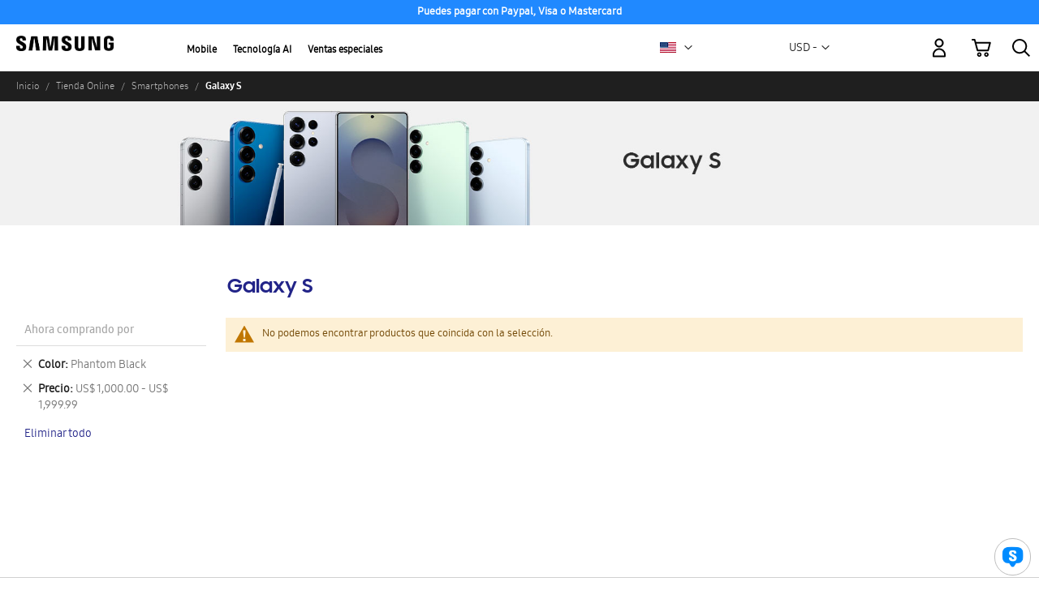

--- FILE ---
content_type: text/html; charset=UTF-8
request_url: https://shop.samsung.com/latin/mi/shop/smartphones/galaxy-s.html?color=237&price=1000-2000
body_size: 25593
content:
<!doctype html>
<html lang="es">
    <head >
        <script>
    var LOCALE = 'es\u002DES';
    var BASE_URL = 'https\u003A\u002F\u002Fshop.samsung.com\u002Flatin\u002Fmi\u002F';
    var require = {
        'baseUrl': 'https\u003A\u002F\u002Fshop.samsung.com\u002Flatin\u002Fpub\u002Fstatic\u002Fversion1764622579\u002Ffrontend\u002FSamsung\u002Fbase\u002Fes_ES'
    };</script><script>
    (function() {
        'use strict';
        window.digitalData = {
            page: {
                pageInfo: {
                    siteCode: 'mi',
                    siteSection: 'shop',
                    pageURL: window.location.href,
                    pageTrack: '',
                    currencyCode: 'USD'
                },
                pathIndicator: {
                    depth_2: '',
                    depth_3: '',
                    depth_4: '',
                    depth_5: ''
                }
            },
            user: {
                loginStatus: 'logged out'
            },
            ecommerce: {
                transactionId: '',
                transaction: {
                    addServiceFlag: 'trade-in_no:samsung-mobile-care_no:upgrade-programme_no:warranty_no',
                    promotionFlag: 'no',
                    couponFlag: 'no',
                    pointFlag: 'no',
                },
                transactionProducts: [],
                //transactionTotal: ''
            }
        };
    })();
</script>
        <meta charset="utf-8"/>
<meta name="title" content="Smartphones - Galaxy S | Tienda Samsung Miami"/>
<meta name="description" content="Consigue ahora el Samsung Galaxy S21, S20 y S10 en la tienda online de Samsung Miami y Puerto Rico, precios y especificaciones.  Consíguelo ahora."/>
<meta name="keywords" content="Galaxy, Smartphones, Celulares, Teléfonos, Teléfonos celulares, Celular,  Smart Switch, TV, Televisión, QLED, Lifestyle tvs, The Serif, The Frame, The Sero, QLED 4K, QLED 8K, 8K TVs, 4K TVs,"/>
<meta name="robots" content="INDEX,FOLLOW"/>
<meta name="viewport" content="width=device-width, initial-scale=1"/>
<meta name="format-detection" content="telephone=no"/>
<title>Smartphones - Galaxy S | Tienda Samsung Miami</title>
<link  rel="stylesheet" type="text/css"  media="all" href="https://shop.samsung.com/latin/pub/static/version1764622579/frontend/Samsung/base/es_ES/mage/calendar.css" />
<link  rel="stylesheet" type="text/css"  media="all" href="https://shop.samsung.com/latin/pub/static/version1764622579/frontend/Samsung/base/es_ES/Rapicart_OwlCarousel/css/owl.carousel.css" />
<link  rel="stylesheet" type="text/css"  media="all" href="https://shop.samsung.com/latin/pub/static/version1764622579/frontend/Samsung/base/es_ES/css/styles-m.css" />
<link  rel="stylesheet" type="text/css"  media="all" href="https://shop.samsung.com/latin/pub/static/version1764622579/frontend/Samsung/base/es_ES/Amasty_Label/vendor/tooltipster/css/tooltipster.min.css" />
<link  rel="stylesheet" type="text/css"  media="all" href="https://shop.samsung.com/latin/pub/static/version1764622579/frontend/Samsung/base/es_ES/Magenest_RewardPoints/css/reward-landing.css" />
<link  rel="stylesheet" type="text/css"  media="all" href="https://shop.samsung.com/latin/pub/static/version1764622579/frontend/Samsung/base/es_ES/Magenest_RewardPoints/css/font-awesome.css" />
<link  rel="stylesheet" type="text/css"  media="all" href="https://shop.samsung.com/latin/pub/static/version1764622579/frontend/Samsung/base/es_ES/Mageplaza_Core/css/owl.carousel.css" />
<link  rel="stylesheet" type="text/css"  media="all" href="https://shop.samsung.com/latin/pub/static/version1764622579/frontend/Samsung/base/es_ES/Mageplaza_Core/css/owl.theme.css" />
<link  rel="stylesheet" type="text/css"  media="all" href="https://shop.samsung.com/latin/pub/static/version1764622579/frontend/Samsung/base/es_ES/Magezon_Core/css/styles.css" />
<link  rel="stylesheet" type="text/css"  media="all" href="https://shop.samsung.com/latin/pub/static/version1764622579/frontend/Samsung/base/es_ES/Magezon_Core/css/owlcarousel/owl.carousel.min.css" />
<link  rel="stylesheet" type="text/css"  media="all" href="https://shop.samsung.com/latin/pub/static/version1764622579/frontend/Samsung/base/es_ES/Magezon_Core/css/animate.css" />
<link  rel="stylesheet" type="text/css"  media="all" href="https://shop.samsung.com/latin/pub/static/version1764622579/frontend/Samsung/base/es_ES/Magezon_Core/css/fontawesome5.css" />
<link  rel="stylesheet" type="text/css"  media="all" href="https://shop.samsung.com/latin/pub/static/version1764622579/frontend/Samsung/base/es_ES/Magezon_Core/css/mgz_font.css" />
<link  rel="stylesheet" type="text/css"  media="all" href="https://shop.samsung.com/latin/pub/static/version1764622579/frontend/Samsung/base/es_ES/Magezon_Core/css/mgz_bootstrap.css" />
<link  rel="stylesheet" type="text/css"  media="all" href="https://shop.samsung.com/latin/pub/static/version1764622579/frontend/Samsung/base/es_ES/Magezon_Builder/css/openiconic.min.css" />
<link  rel="stylesheet" type="text/css"  media="all" href="https://shop.samsung.com/latin/pub/static/version1764622579/frontend/Samsung/base/es_ES/Magezon_Builder/css/styles.css" />
<link  rel="stylesheet" type="text/css"  media="all" href="https://shop.samsung.com/latin/pub/static/version1764622579/frontend/Samsung/base/es_ES/Magezon_Builder/css/common.css" />
<link  rel="stylesheet" type="text/css"  media="all" href="https://shop.samsung.com/latin/pub/static/version1764622579/frontend/Samsung/base/es_ES/Magezon_Newsletter/css/styles.css" />
<link  rel="stylesheet" type="text/css"  media="all" href="https://shop.samsung.com/latin/pub/static/version1764622579/frontend/Samsung/base/es_ES/Magezon_Core/css/magnific.css" />
<link  rel="stylesheet" type="text/css"  media="all" href="https://shop.samsung.com/latin/pub/static/version1764622579/frontend/Samsung/base/es_ES/Magezon_PageBuilder/css/styles.css" />
<link  rel="stylesheet" type="text/css"  media="all" href="https://shop.samsung.com/latin/pub/static/version1764622579/frontend/Samsung/base/es_ES/Magezon_PageBuilder/vendor/photoswipe/photoswipe.css" />
<link  rel="stylesheet" type="text/css"  media="all" href="https://shop.samsung.com/latin/pub/static/version1764622579/frontend/Samsung/base/es_ES/Magezon_PageBuilder/vendor/photoswipe/default-skin/default-skin.css" />
<link  rel="stylesheet" type="text/css"  media="all" href="https://shop.samsung.com/latin/pub/static/version1764622579/frontend/Samsung/base/es_ES/Magezon_PageBuilder/vendor/blueimp/css/blueimp-gallery.min.css" />
<link  rel="stylesheet" type="text/css"  media="all" href="https://shop.samsung.com/latin/pub/static/version1764622579/frontend/Samsung/base/es_ES/Magezon_PageBuilderIconBox/css/styles.css" />
<link  rel="stylesheet" type="text/css"  media="all" href="https://shop.samsung.com/latin/pub/static/version1764622579/frontend/Samsung/base/es_ES/Milople_Personalizedrich/css/lightbox.css" />
<link  rel="stylesheet" type="text/css"  media="all" href="https://shop.samsung.com/latin/pub/static/version1764622579/frontend/Samsung/base/es_ES/StripeIntegration_Payments/css/wallets.css" />
<link  rel="stylesheet" type="text/css"  media="all" href="https://shop.samsung.com/latin/pub/static/version1764622579/frontend/Samsung/base/es_ES/Amasty_Base/vendor/slick/amslick.min.css" />
<link  rel="stylesheet" type="text/css"  media="all" href="https://shop.samsung.com/latin/pub/static/version1764622579/frontend/Samsung/base/es_ES/Anowave_Ec/css/ec.css" />
<link  rel="stylesheet" type="text/css"  media="screen and (min-width: 768px)" href="https://shop.samsung.com/latin/pub/static/version1764622579/frontend/Samsung/base/es_ES/css/styles-l.css" />
<link  rel="stylesheet" type="text/css"  media="print" href="https://shop.samsung.com/latin/pub/static/version1764622579/frontend/Samsung/base/es_ES/css/print.css" />
<script  type="text/javascript"  src="https://shop.samsung.com/latin/pub/static/version1764622579/frontend/Samsung/base/es_ES/requirejs/require.js"></script>
<script  type="text/javascript"  src="https://shop.samsung.com/latin/pub/static/version1764622579/frontend/Samsung/base/es_ES/mage/requirejs/mixins.js"></script>
<script  type="text/javascript"  src="https://shop.samsung.com/latin/pub/static/version1764622579/frontend/Samsung/base/es_ES/requirejs-config.js"></script>
<script  type="text/javascript"  src="https://shop.samsung.com/latin/pub/static/version1764622579/frontend/Samsung/base/es_ES/Anowave_Ec/js/ec.js"></script>
<script  type="text/javascript"  src="https://shop.samsung.com/latin/pub/static/version1764622579/frontend/Samsung/base/es_ES/Rapicart_DynamicTagManagement/js/dtm_header.js"></script>
<script  type="text/javascript"  src="https://shop.samsung.com/latin/pub/static/version1764622579/frontend/Samsung/base/es_ES/Rapicart_AzulPayment/js/cookie-browser-data.js"></script>
<script  type="text/javascript"  src="https://shop.samsung.com/latin/pub/static/version1764622579/frontend/Samsung/base/es_ES/Milople_Personalizedrich/js/responsiveslides.js"></script>
<script  type="text/javascript"  src="https://shop.samsung.com/latin/pub/static/version1764622579/frontend/Samsung/base/es_ES/Milople_Personalizedrich/js/cart-mini.js"></script>
<script  type="text/javascript"  src="https://shop.samsung.com/latin/pub/static/version1764622579/frontend/Samsung/base/es_ES/Milople_Personalizedrich/js/ntc.js"></script>
<script  type="text/javascript"  src="https://shop.samsung.com/latin/pub/static/version1764622579/frontend/Samsung/base/es_ES/Rapicart_DynamicTagManagement/js/category.js"></script>
<script  type="text/javascript"  src="https://shop.samsung.com/latin/pub/static/version1764622579/frontend/Samsung/base/es_ES/Rapicart_RatesAndReviews/js/list-reviews-xml.js"></script>
<script  type="text/javascript"  src="https://code.jquery.com/jquery-1.12.4.min.js"></script>
<link rel="preload" as="font" crossorigin="anonymous" href="https://shop.samsung.com/latin/pub/static/version1764622579/frontend/Samsung/base/es_ES/fonts/opensans/light/opensans-300.woff2" />
<link rel="preload" as="font" crossorigin="anonymous" href="https://shop.samsung.com/latin/pub/static/version1764622579/frontend/Samsung/base/es_ES/fonts/opensans/regular/opensans-400.woff2" />
<link rel="preload" as="font" crossorigin="anonymous" href="https://shop.samsung.com/latin/pub/static/version1764622579/frontend/Samsung/base/es_ES/fonts/opensans/semibold/opensans-600.woff2" />
<link rel="preload" as="font" crossorigin="anonymous" href="https://shop.samsung.com/latin/pub/static/version1764622579/frontend/Samsung/base/es_ES/fonts/opensans/bold/opensans-700.woff2" />
<link rel="preload" as="font" crossorigin="anonymous" href="https://shop.samsung.com/latin/pub/static/version1764622579/frontend/Samsung/base/es_ES/fonts/Luma-Icons.woff2" />
<link  rel="canonical" href="https://shop.samsung.com/latin/mi/catalog/category/view/s/galaxy-s/id/29/" />
<link  rel="icon" type="image/x-icon" href="https://shop.samsung.com/latin/pub/media/favicon/stores/8/ssgFavicon.png" />
<link  rel="shortcut icon" type="image/x-icon" href="https://shop.samsung.com/latin/pub/media/favicon/stores/8/ssgFavicon.png" />
<script src=https://assets.adobedtm.com/72afb75f5516/4a3234c3636d/launch-418718b964d2.min.js async></script>

<meta name="google-site-verification"
content="HZBwtZihk8nU9IkMcc5i0tzOqQHlHee5H2d2xLARbIA" />        <!-- BEGIN GOOGLE ANALYTICS CODE -->
<script type="text/x-magento-init">
{
    "*": {
        "Magento_GoogleAnalytics/js/google-analytics": {
            "isCookieRestrictionModeEnabled": 0,
            "currentWebsite": 8,
            "cookieName": "user_allowed_save_cookie",
            "ordersTrackingData": [],
            "pageTrackingData": {"optPageUrl":"","isAnonymizedIpActive":false,"accountId":"G-E4K5XHQTPY"}        }
    }
}
</script>
<!-- END GOOGLE ANALYTICS CODE -->
    <script type="text/x-magento-init">
        {
            "*": {
                "Magento_PageCache/js/form-key-provider": {
                    "isPaginationCacheEnabled":
                        0                }
            }
        }
    </script>
<style>
	.ec-gtm-cookie-directive > div { background: #ffffff; color: #000000; -webkit-border-radius: 8px; -moz-border-radius: 8px; -ms-border-radius: 8px; -o-border-radius: 8px; border-radius: 8px;  }
	.ec-gtm-cookie-directive > div > div > div a.action.accept,
    .ec-gtm-cookie-directive > div > div > div a.action.accept-all { color: #8bc53f; }
	.ec-gtm-cookie-directive > div > div > div .ec-gtm-cookie-directive-note-toggle { color: #8bc53f; }
    .ec-gtm-cookie-directive-segments { background: #ffffff; }
    .ec-gtm-cookie-directive-segments > div input[type="checkbox"] + label:before { border:1px solid #000000; }  
</style>
<script data-ommit="true">

	window.dataLayer = window.dataLayer || [];

	
	window.AEC = window.AEC || { version: "103.1.7"	};

	
	AEC.Const =
	{
		TIMING_CATEGORY_ADD_TO_CART:		'Add To Cart Time',
		TIMING_CATEGORY_REMOVE_FROM_CART:	'Remove From Cart Time',
		TIMING_CATEGORY_PRODUCT_CLICK:		'Product Detail Click Time',
		TIMING_CATEGORY_CHECKOUT:			'Checkout Time',
		TIMING_CATEGORY_CHECKOUT_STEP:		'Checkout Step Time',
		TIMING_CATEGORY_PRODUCT_WISHLIST:	'Add to Wishlist Time',
		TIMING_CATEGORY_PRODUCT_COMPARE:	'Add to Compare Time'
	};

	AEC.Const.URL 					= 'https://shop.samsung.com/latin/mi/';
	AEC.Const.VARIANT_DELIMITER 	= '-';
	AEC.Const.VARIANT_DELIMITER_ATT = ':';

	
	AEC.Const.CHECKOUT_STEP_SHIPPING 	= 1;
	AEC.Const.CHECKOUT_STEP_PAYMENT  	= 2;
	AEC.Const.CHECKOUT_STEP_ORDER  		= 3;

	
	AEC.Const.DIMENSION_SEARCH = 18;

	
	AEC.Const.COOKIE_DIRECTIVE 								= false;
	AEC.Const.COOKIE_DIRECTIVE_SEGMENT_MODE 				= false;
	AEC.Const.COOKIE_DIRECTIVE_SEGMENT_MODE_EVENTS			= ["cookieConsentGranted"];
	AEC.Const.COOKIE_DIRECTIVE_CONSENT_GRANTED_EVENT 		= "cookieConsentGranted";
	AEC.Const.COOKIE_DIRECTIVE_CONSENT_DECLINE_EVENT 		= "cookieConsentDeclined";

	
	AEC.Const.COOKIE_DIRECTIVE_CONSENT_GRANTED = AEC.CookieConsent.getConsent("cookieConsentGranted");

	
	AEC.Const.CATALOG_CATEGORY_ADD_TO_CART_REDIRECT_EVENT = "catalogCategoryAddToCartRedirect";

	
	AEC.Message =
	{
		confirm: 			 true,
		confirmRemoveTitle:  "¿Seguro que quiere continuar?",
		confirmRemove: 		 "¿Seguro que desea eliminar este artículo del carrito de la compra?"
	};

	AEC.storeName 			= "Miami";
	AEC.currencyCode	 	= "USD";
	AEC.useDefaultValues 	= false;
	AEC.facebook 			= false;
	AEC.facebookInitParams 	= [];

	
	AEC.SUPER = [];

	
	AEC.CONFIGURABLE_SIMPLES = [];

	
	AEC.BUNDLE = {"bundles":[],"options":[]};

	
	AEC.localStorage = true;

	
	AEC.summary = false;

	
	AEC.reset = false;

</script>
<script data-ommit="true">

    (summary =>
    {
    	if (summary)
    	{
        	let getSummary = (event) =>
        	{
            	AEC.Request.post("https:\/\/shop.samsung.com\/latin\/mi\/datalayer\/index\/cart\/",{ event:event }, (response) =>
            	{
                	dataLayer.push(response);
               	});
            };

            ['ec.cookie.remove.item.data','ec.cookie.update.item.data','ec.cookie.add.data'].forEach(event =>
            {
            	AEC.EventDispatcher.on(event, (event =>
            	{
                	return () =>
                	{
                    	setTimeout(() => { getSummary(event); }, 2000);
                    };
                })(event));
            });
    	}
    })(AEC.summary);

</script>
<script data-ommit="true">

    /* Dynamic remarketing */
    window.google_tag_params = window.google_tag_params || {};

    /* Default pagetype */
    window.google_tag_params.ecomm_pagetype = 'category';

    /* Grouped products collection */
    window.G = [];

    /**
     * Global revenue
     */
    window.revenue = 0;

    /**
     * DoubleClick
     */
    window.DoubleClick =
        {
            DoubleClickRevenue:	 	0,
            DoubleClickTransaction: 0,
            DoubleClickQuantity: 	0
        };

    
    AEC.Cookie.visitor({"visitorLoginState":"Logged out","visitorLifetimeValue":0,"visitorExistingCustomer":"No \t","visitorType":"NOT LOGGED IN","currentStore":"Miami"}).push(dataLayer, false);

    
    dataLayer.push({ pageType: "category"});

</script>


<!-- Google Tag Manager -->
<script>
    var isApp = navigator.userAgent.includes("SamsungWebView");
    console.log('isApp: ' + isApp);
    if (isApp) {
        (function(w,d,s,l,i){w[l]=w[l]||[];w[l].push({'gtm.start': new Date().getTime(),event:'gtm.js'}
);var f=d.getElementsByTagName(s)[0],
j=d.createElement(s),dl=l!='dataLayer'?'&l='+l:'';j.async=true;j.src=
'https://www.googletagmanager.com/gtm.js?id='+i+dl;f.parentNode.insertBefore(j,f);
})(window,document,'script','dataLayer','GTM-PCNTX6JN');    } else {
        (function(w,d,s,l,i){w[l]=w[l]||[];w[l].push({'gtm.start':
new Date().getTime(),event:'gtm.js'});var f=d.getElementsByTagName(s)[0],
j=d.createElement(s),dl=l!='dataLayer'?'&l='+l:'';j.async=true;j.src=
'https://www.googletagmanager.com/gtm.js?id='+i+dl;f.parentNode.insertBefore(j,f);
})(window,document,'script','dataLayer','GTM-MTHLWZT');    }
</script>
<!-- End Google Tag Manager -->
<script data-ommit="true">

    </script>
<script data-ommit="true">AEC.Bind.apply({"performance":false})</script>
<style>
	@media (min-width: 1260px) {
		.magezon-builder .mgz-container {width: 1260px;}
	}
	</style>

<style>
    .ammenu-nav-sections.-hamburger,
    .ammenu-menu-wrapper.-desktop,
    .ammenu-menu-wrapper.-hamburger-top,
    .ammenu-nav-sections .ammenu-title,
    .ammenu-main-container .ambrands-popup-filter {
        background: #F4F4F4 !important;
    }

    .ammenu-nav-sections .ammenu-title.active {
        background: #FFFFFF !important;
    }

    .ammenu-menu-wrapper.-desktop .ammenu-item.-main > .ammenu-link,
    .ammenu-menu-wrapper.-hamburger-top .ammenu-item.-main .ammenu-link,
    .ammenu-nav-sections .ammenu-title > .ammenu-link {
        //color: #363636 !important;
        color: black;
    }

    .ammenu-menu-wrapper.-desktop .ammenu-submenu-container .ammenu-link,
    .ammenu-menu-wrapper.-desktop .ammenu-submenu-container,
    .ammenu-menu-wrapper.-desktop .ammenu-product-list .product-item-info *:not(.-nocolor):not(.swatch-option),
    .ammenu-menu-wrapper.-hamburger-top .ammenu-submenu-container,
    .ammenu-nav-sections.-hamburger .ammenu-submenu-container,
    .ammenu-menu-wrapper.-mobile .ammenu-link,
    .ammenu-nav-sections .ammenu-tabs-container > .ammenu-content,
    .ammenu-nav-sections .header.links li > a {
        color: #363636 !important;
    }

    .ammenu-main-container:not(.swatch-option, .ammenu-menu-header) {
        color: #363636 !important;
    }

    .ammenu-nav-sections.-accordion .ammenu-icon:focus:before,
    .ammenu-nav-sections.-accordion .ammenu-icon:focus:after,
    .ammenu-menu-wrapper.-mobile .ammenu-icon:focus:before,
    .ammenu-menu-wrapper.-mobile .ammenu-icom:focus:after {
        background-color: #1787E0 !important;
    }

    .nav-sections:not(.-drill) .ammenu-submenu[aria-selected="true"] ~ .ammenu-toggle .ammenu-icon:after,
    .nav-sections:not(.-drill) .ammenu-submenu[aria-selected="true"] ~ .ammenu-toggle .ammenu-icon:before {
        background-color: #1787E0 !important;
    }

    .nav-sections:not(.-drill) .ammenu-submenu[aria-selected='true'] ~ .ammenu-link {
        color: #1787E0 !important;
    }

    .ammenu-menu-wrapper.-desktop .ammenu-item.-main:hover > .ammenu-link {
        background-color: #0b0b0b;
        border-radius: 20px;
        color: white;
    }

    .ammenu-items .current,
    .ammenu-nav-sections .ammenu-items .ammenu-link.current,
    .ammenu-menu-wrapper .ammenu-items .ammenu-item.current > .ammenu-link,
    .ammenu-items .current > .ammenu-wrapper {
        color: #2088ff !important;
    }

    .ammenu-nav-sections.-accordion:not(.-hamburger) .ammenu-items .current > .ammenu-wrapper {
        color: #1787E0 !important;
    }

    .ammenu-menu-wrapper.-desktop .ammenu-submenu-container,
    .ammenu-menu-wrapper.-desktop.ammenu-item.-main:hover,
    .ammenu-menu-wrapper.-desktop .ammenu-link:not(.-level1) + .ammenu-item.-child,
    .ammenu-menu-wrapper.-hamburger-top .ammenu-submenu-container,
    .ammenu-nav-sections .ammenu-content,
    .ammenu-menu-wrapper.-mobile .ammenu-submenu,
    .ammenu-menu-wrapper.-mobile .ammenu-link.-main,
    .ammenu-main-container .brand-images .brands-letter .letter .title,
    .ammenu-nav-sections:not(.-hamburger) .ammenu-item.-drill-opened {
        background-color: #FFFFFF !important;
    }

    .ammenu-nav-sections.-hamburger:not(.-drill) .ammenu-submenu-container {

    }

    .-drill-opened .ammenu-toggle .ammenu-icon:not(.-small),
    .-drill-opened .ammenu-toggle .ammenu-icon:before,
    .-drill-opened .ammenu-toggle .ammenu-icon:after,
    .-drill-opened > .ammenu-arrow {
        background: #363636 !important;
    }

    .ammenu-nav-sections .ammenu-link,
    .ammenu-nav-sections .ammenu-link.-main,
    .ammenu-nav-sections .ammenu-menu-header{
        //color: #363636 !important;
    }

    .ammenu-menu-wrapper .ammenu-icon:after,
    .ammenu-menu-wrapper .ammenu-icon:before,
    .ammenu-menu-wrapper .ammenu-icon.-small.-down:before,
    .ammenu-menu-wrapper .ammenu-submenu.-collapsed + .ammenu-toggle .ammenu-icon:before,
    .ammenu-menu-wrapper  .ammenu-arrow:before,
    .ammenu-menu-wrapper  .ammenu-arrow:after {
        background: #363636 !important;
    }

        
    .ammenu-main-container .ambrands-list-popup {
            background: #ffffff !important;
    }

    .ammenu-main-container .ambrands-popup-filter .ambrands-letter.-disabled {
            background: #ffffff !important;
    }

    .ammenu-menu-wrapper.-desktop .ammenu-link:hover > .ammenu-wrapper,
    .ammenu-menu-wrapper.-desktop .ammenu-link.-hovered > .ammenu-wrapper,
    .ammenu-menu-wrapper.-mobile .ammenu-link.-level2:hover,
    .ammenu-menu-wrapper.-hamburger-top .ammenu-item:hover .ammenu-link,
    .ammenu-nav-sections.-accordion .ammenu-item:hover > .ammenu-link,
    .ammenu-nav-sections.-hamburger .ammenu-link:hover .ammenu-wrapper {
        //color: #1787E0 !important;
    }

    .ammenu-menu-welcome,
    .ammenu-menu-wrapper.-desktop .ammenu-main-container .ammenu-link.-level1:hover:before,
    .ammenu-menu-wrapper.-desktop .ammenu-categories-container .ammenu-arrow,
    .ammenu-menu-wrapper.-desktop .ammenu-categories-container .ammenu-arrow:before,
    .ammenu-menu-wrapper.-desktop .ammenu-categories-container .ammenu-arrow:after {
        background: #1787E0 !important;
        border-color: #1787E0 !important;
    }

    .ammenu-menu-wrapper.-hamburger .ammenu-wrapper a:hover {
        border-color: #1787E0 !important;
    }

    .ammenu-menu-toggle .ammenu-icon {
        border-color: #757575 !important;
    }

    .ammenu-menu-close-btn {
        color: #757575 !important;
    }

    .ammenu-nav-sections.-hamburger .ammenu-menu-welcome .message{
        color: #F4F4F4 !important;
    }
</style>
    <style>.wj0qlm6-s{padding:0!important;margin:0!important}.mgz-element.wj0qlm6 .mgz-carousel #wj0qlm6-slider-item0 .slide-caption1 .slide-text{font-size:13px;font-weight:bold;color:#ffffff}.mgz-element.wj0qlm6 .mgz-carousel #wj0qlm6-slider-item0 .item-content{text-align:center}.mgz-element.wj0qlm6 .mgz-carousel #wj0qlm6-slider-item1 .slide-caption1 .slide-text{font-size:13px;font-weight:bold;color:#ffffff}.mgz-element.wj0qlm6 .mgz-carousel #wj0qlm6-slider-item2 .slide-caption1 .slide-text{font-size:13px;font-weight:bold;color:#ffffff}.cpf4wnx-s{padding:0!important;margin:0!important}.em1hv9r-s{padding:0!important;margin:0!important;background-color:#2089ff !important}.cpf4wnx>.mgz-element-inner{padding:0;margin:0}</style></head>
    <body data-container="body"
          data-mage-init='{"loaderAjax": {}, "loader": { "icon": "https://shop.samsung.com/latin/pub/static/version1764622579/frontend/Samsung/base/es_ES/images/loader-2.gif"}}'
        id="html-body" class="page-with-filter page-products categorypath-shop-smartphones-galaxy-s category-galaxy-s catalog-category-view page-layout-2columns-left">
        

<script type="text/x-magento-init">
    {
        "*": {
            "Magento_PageBuilder/js/widget-initializer": {
                "config": {"[data-content-type=\"slider\"][data-appearance=\"default\"]":{"Magento_PageBuilder\/js\/content-type\/slider\/appearance\/default\/widget":false},"[data-content-type=\"map\"]":{"Magento_PageBuilder\/js\/content-type\/map\/appearance\/default\/widget":false},"[data-content-type=\"row\"]":{"Magento_PageBuilder\/js\/content-type\/row\/appearance\/default\/widget":false},"[data-content-type=\"tabs\"]":{"Magento_PageBuilder\/js\/content-type\/tabs\/appearance\/default\/widget":false},"[data-content-type=\"slide\"]":{"Magento_PageBuilder\/js\/content-type\/slide\/appearance\/default\/widget":{"buttonSelector":".pagebuilder-slide-button","showOverlay":"hover","dataRole":"slide"}},"[data-content-type=\"banner\"]":{"Magento_PageBuilder\/js\/content-type\/banner\/appearance\/default\/widget":{"buttonSelector":".pagebuilder-banner-button","showOverlay":"hover","dataRole":"banner"}},"[data-content-type=\"buttons\"]":{"Magento_PageBuilder\/js\/content-type\/buttons\/appearance\/inline\/widget":false},"[data-content-type=\"products\"][data-appearance=\"carousel\"]":{"Magento_PageBuilder\/js\/content-type\/products\/appearance\/carousel\/widget":false}},
                "breakpoints": {"desktop":{"label":"Desktop","stage":true,"default":true,"class":"desktop-switcher","icon":"Magento_PageBuilder::css\/images\/switcher\/switcher-desktop.svg","conditions":{"min-width":"1024px"},"options":{"products":{"default":{"slidesToShow":"5"}}}},"tablet":{"conditions":{"max-width":"1024px","min-width":"768px"},"options":{"products":{"default":{"slidesToShow":"4"},"continuous":{"slidesToShow":"3"}}}},"mobile":{"label":"Mobile","stage":true,"class":"mobile-switcher","icon":"Magento_PageBuilder::css\/images\/switcher\/switcher-mobile.svg","media":"only screen and (max-width: 768px)","conditions":{"max-width":"768px","min-width":"640px"},"options":{"products":{"default":{"slidesToShow":"3"}}}},"mobile-small":{"conditions":{"max-width":"640px"},"options":{"products":{"default":{"slidesToShow":"2"},"continuous":{"slidesToShow":"1"}}}}}            }
        }
    }
</script>

<div class="cookie-status-message" id="cookie-status">
    The store will not work correctly when cookies are disabled.</div>
<script type="text&#x2F;javascript">document.querySelector("#cookie-status").style.display = "none";</script>
<script type="text/x-magento-init">
    {
        "*": {
            "cookieStatus": {}
        }
    }
</script>

<script type="text/x-magento-init">
    {
        "*": {
            "mage/cookies": {
                "expires": null,
                "path": "\u002Flatin",
                "domain": ".shop.samsung.com",
                "secure": true,
                "lifetime": "3600"
            }
        }
    }
</script>
    <noscript>
        <div class="message global noscript">
            <div class="content">
                <p>
                    <strong>Parece que JavaScript está deshabilitado en tu navegador.</strong>
                    <span>
                        Para obtener la mejor experiencia en nuestro sitio, asegúrate de activar Javascript en tu navegador.                    </span>
                </p>
            </div>
        </div>
    </noscript>

<script>
    window.cookiesConfig = window.cookiesConfig || {};
    window.cookiesConfig.secure = true;
</script><script>    require.config({
        map: {
            '*': {
                wysiwygAdapter: 'mage/adminhtml/wysiwyg/tiny_mce/tinymce5Adapter'
            }
        }
    });</script><script>
    require.config({
        paths: {
            googleMaps: 'https\u003A\u002F\u002Fmaps.googleapis.com\u002Fmaps\u002Fapi\u002Fjs\u003Fv\u003D3\u0026key\u003DAIzaSyD2BCWHu_K5Bo8XOrGjof\u002DpT2zIIyjjHAg'
        },
        config: {
            'Magento_PageBuilder/js/utils/map': {
                style: ''
            },
            'Magento_PageBuilder/js/content-type/map/preview': {
                apiKey: 'AIzaSyD2BCWHu_K5Bo8XOrGjof\u002DpT2zIIyjjHAg',
                apiKeyErrorMessage: 'You\u0020must\u0020provide\u0020a\u0020valid\u0020\u003Ca\u0020href\u003D\u0027https\u003A\u002F\u002Fshop.samsung.com\u002Flatin\u002Fmi\u002Fadminhtml\u002Fsystem_config\u002Fedit\u002Fsection\u002Fcms\u002F\u0023cms_pagebuilder\u0027\u0020target\u003D\u0027_blank\u0027\u003EGoogle\u0020Maps\u0020API\u0020key\u003C\u002Fa\u003E\u0020to\u0020use\u0020a\u0020map.'
            },
            'Magento_PageBuilder/js/form/element/map': {
                apiKey: 'AIzaSyD2BCWHu_K5Bo8XOrGjof\u002DpT2zIIyjjHAg',
                apiKeyErrorMessage: 'You\u0020must\u0020provide\u0020a\u0020valid\u0020\u003Ca\u0020href\u003D\u0027https\u003A\u002F\u002Fshop.samsung.com\u002Flatin\u002Fmi\u002Fadminhtml\u002Fsystem_config\u002Fedit\u002Fsection\u002Fcms\u002F\u0023cms_pagebuilder\u0027\u0020target\u003D\u0027_blank\u0027\u003EGoogle\u0020Maps\u0020API\u0020key\u003C\u002Fa\u003E\u0020to\u0020use\u0020a\u0020map.'
            },
        }
    });
</script>

<script>
    require.config({
        shim: {
            'Magento_PageBuilder/js/utils/map': {
                deps: ['googleMaps']
            }
        }
    });
</script>
<noscript id="gtm-noscript"></noscript>

<script>
    (function() {
        //var gtmId = navigator.userAgent.includes("AppWebView") ? "GTM-YYYYYYY" : "GTM-XXXXXXX";
        var isAppNoScript = navigator.userAgent.includes("SamsungWebView");
        console.log('isAppNoScript: ' + isAppNoScript);

        // Create the noscript iframe dynamically
        var noscriptContentApp = `<!-- Google Tag Manager (noscript) -->
<noscript><iframe src="https://www.googletagmanager.com/ns.html?id=GTM-PCNTX6JN"
height="0" width="0" style="display:none;visibility:hidden"></iframe></noscript>
<!-- End Google Tag Manager (noscript) -->`;
        var noscriptContentWeb = `<!-- Google Tag Manager (noscript) -->
<noscript><iframe src="https://www.googletagmanager.com/ns.html?id=GTM-MTHLWZT"
height="0" width="0" style="display:none;visibility:hidden"></iframe></noscript>
<!-- End Google Tag Manager (noscript) -->`;

        // Insert it into the noscript tag
        //document.getElementById('gtm-noscript').innerHTML = isAppNoScript ? noscriptContentApp : noscriptContentWeb;
        // Insert noscript fallback
        var noscriptElement = document.createElement("noscript");
        noscriptElement.innerHTML = isAppNoScript ? noscriptContentApp : noscriptContentWeb;
        document.body.appendChild(noscriptElement);
    })();
</script>
<div class="widget block block-static-block">
    <div class="magezon-builder magezon-builder-preload"><div class="em1hv9r mgz-element mgz-element-row mgz-animated fadeIn top_banner full_width_row_content_no_paddings"><div class="mgz-element-inner em1hv9r-s"><div data-background-type="image" data-parallax-image-background-position="center top" class="mgz-parallax em1hv9r-p"><div class="mgz-parallax-inner"></div></div><div class="inner-content "><div class="cpf4wnx mgz-element mgz-element-column mgz-col-xs-12"><div class="mgz-element-inner cpf4wnx-s"><div class="wj0qlm6 mgz-element mgz-child mgz-element-slider"><div class="mgz-element-inner wj0qlm6-s"><div id="176593713069420fea0c703" class="mgz-carousel owl-carousel mgz-carousel-nav-position-center_split mgz-carousel-nav-size-normal" data-slider_height="28"><div id="wj0qlm6-slider-item0" class="item mgz-carousel-item " style="background-image:url()"><a href="https://shop.samsung.com/latin/mi/shop/smartphones/galaxyz.html" class="overlay-link" title="" ></a> <div class="item-content-wrapper mgz-flex-position-middle-center"><div class="item-content"><div class="slide-caption1 slide-animation" ><h3 class="slide-text" data-inline-fontsize="true" data-fontsize="13" data-inline-lineheight="true" data-lineheight="38" >Descubre los Nuevos Galaxy Z Fold7 | Flip7</h3></div></div></div><div class="slide-background slide-background-image"></div></div><div id="wj0qlm6-slider-item1" class="item mgz-carousel-item " style="background-image:url()"><div class="item-content-wrapper mgz-flex-position-middle-center"><div class="item-content"><div class="slide-caption1 slide-animation" ><h3 class="slide-text" data-inline-fontsize="true" data-fontsize="13" data-inline-lineheight="true" data-lineheight="38" >Puedes pagar con Paypal, Visa o Mastercard</h3></div></div></div><div class="slide-background slide-background-image"></div></div><div id="wj0qlm6-slider-item2" class="item mgz-carousel-item " style="background-image:url()"><div class="item-content-wrapper mgz-flex-position-middle-center"><div class="item-content"><div class="slide-caption1 slide-animation" ><h3 class="slide-text" data-inline-fontsize="true" data-fontsize="13" data-inline-lineheight="true" data-lineheight="38" >Compra con ENVÍO GRATIS a tu hogar desde 48h hábiles</h3></div></div></div><div class="slide-background slide-background-image"></div></div></div><script>
	require(['jquery', 'Magezon_PageBuilder/js/slider'], function($) {
		$('#176593713069420fea0c703').sliders({"nav":false,"dots":false,"autoplayHoverPause":false,"autoplay":true,"autoplayTimeout":"5000","lazyLoad":false,"loop":true,"margin":0,"autoHeight":false,"rtl":false,"center":false,"slideBy":1,"animateIn":"slideInUp","animateOut":"slideOutUp","stagePadding":0});
	})
</script></div></div></div></div></div></div></div></div></div>
<div class="page-wrapper"><header class="page-header"><div class="header content"><span data-ammenu-js="menu-toggle"
      data-an-tr="gnb-open"
      class="ammenu-menu-toggle"
>
    <span class="ammenu-icon"></span>
    <span class="ammenu-icon"></span>
    <span class="ammenu-icon"></span>
</span>
<span data-action="toggle-nav" class="action nav-toggle"><span>Toggle Nav</span></span>
<a
    class="logo"
    href="https://shop.samsung.com/latin/mi/"
    title="Tienda&#x20;Samsung&#x20;Miami"
    aria-label="store logo"
    data-an-tr="gnb-menu"
    data-an-la="logo"
>
    <img src="https://shop.samsung.com/latin/pub/media/logo/default/logo.png"
         title="Tienda&#x20;Samsung&#x20;Miami"
         alt="Tienda&#x20;Samsung&#x20;Miami"
            width="120"            height="20"    />
</a>
<script type="text/x-magento-init">
        {
            ".widget-product-carousel": {
                "amastyProductSlider": {}
            }
        }
</script>
    <div class="ammenu-nav-sections nav-sections"
         data-mage-init='{"amastyMenuOpenType":{
            "openType": "accordion",
            "hamburgerStatus": "0"
            }}'
         data-ammenu-js='nav-sections'>
                <div class="ammenu-tabs-container"
             data-ammenu-js="tabs-container"
             data-mage-init='{&quot;tabs&quot;:{&quot;openedState&quot;:&quot;active&quot;}}'>
                                                                <div class="ammenu-title" data-role="collapsible">
                        <a class="ammenu-link"
                           title="Menu"
                           data-toggle="switch"
                           href="#store.menu">
                            Menu                        </a>
                    </div>
                    <div class="ammenu-content" id="store.menu" data-role="content">
                        
<section class="ammenu-menu-wrapper -mobile"
         data-ammenu-js="mobile-menu">
    <nav class="ammenu-main-container" data-ammenu-js="tab-content">
        <ul class="ammenu-items" data-ammenu-js="menu-items">
                            <li class="ammenu-item category-item -main nav-1" data-ammenu-js="item">

                                        
                    <a href="https://shop.samsung.com/latin/mi/shop/smartphones.html"
                       class="ammenu-link -main -parent                       "
                       data-an-tr="gnb-menu"
                       data-an-la="mobile"
                    >
                        <span class="ammenu-wrapper">Mobile</span>
                    </a>
                                            <div class="ammenu-submenu-container ammenu-submenu" data-ammenu-js="collapse-content">
                            <div class="ammenu-categories-container ammenu-categories"><ul class="ammenu-item -child -col" ><li class="ammenu-wrapper category-item nav-1-1" ><span class="ammenu-arrow" data-ammenu-js="submenu-toggle"></span>
                    <a href="https://shop.samsung.com/latin/mi/shop/smartphones.html" title="Smartphones" class="ammenu-link -level1 " data-an-tr="gnb-menu" data-an-la="mobile:smartphones"><div class="ammenu-sub-wrapper"><span class="ammenu-wrapper">Smartphones</span><p class="ammenu-sub-label">Nuevo</p></div></a><ul class="ammenu-item -child sub-item sub-item-2" ><li class="ammenu-wrapper sub-category-item nav-1-1-1" >
                    <a href="https://shop.samsung.com/latin/mi/shop/smartphones/galaxyz.html" title="Galaxy Z" class="ammenu-link -level2 " data-an-tr="gnb-menu" data-an-la="mobile:smartphones:galaxy z"><div class="ammenu-sub-wrapper"><img class='ammenu-image' src='https://shop.samsung.com/latin/pub/media/catalog/category/Serie-Z_1_4.png'><span class="ammenu-wrapper">Galaxy Z</span></div></a></li><li class="ammenu-wrapper sub-category-item nav-1-1-2" >
                    <a href="https://shop.samsung.com/latin/mi/shop/smartphones/galaxy-s.html" title="Galaxy S" class="ammenu-link -level2 " data-an-tr="gnb-menu" data-an-la="mobile:smartphones:galaxy s"><div class="ammenu-sub-wrapper"><img class='ammenu-image' src='https://shop.samsung.com/latin/pub/media/catalog/category/S25SERIES-3_1_2.png'><span class="ammenu-wrapper">Galaxy S</span><p class="ammenu-sub-label">Nuevo</p></div></a></li><li class="ammenu-wrapper sub-category-item nav-1-1-3" >
                    <a href="https://shop.samsung.com/latin/mi/shop/smartphones/galaxy-a.html" title="Galaxy A" class="ammenu-link -level2 " data-an-tr="gnb-menu" data-an-la="mobile:smartphones:galaxy a"><div class="ammenu-sub-wrapper"><img class='ammenu-image' src='https://shop.samsung.com/latin/pub/media/catalog/category/A56-A36-A26_v2_1__5_9_2.png'><span class="ammenu-wrapper">Galaxy A</span><p class="ammenu-sub-label">Nuevo</p></div></a></li></ul></li><li class="ammenu-wrapper category-item nav-1-2" ><span class="ammenu-arrow" data-ammenu-js="submenu-toggle"></span>
                    <a href="https://shop.samsung.com/latin/mi/shop/tablets.html" title="Tablets" class="ammenu-link -level1 " data-an-tr="gnb-menu" data-an-la="mobile:tablets"><div class="ammenu-sub-wrapper"><span class="ammenu-wrapper">Tablets</span><p class="ammenu-sub-label">Nuevo</p></div></a><ul class="ammenu-item -child sub-item sub-item-2" ><li class="ammenu-wrapper sub-category-item nav-1-2-1" >
                    <a href="https://shop.samsung.com/latin/mi/shop/tablets/galaxy-tab-s.html" title="Galaxy Tab S" class="ammenu-link -level2 " data-an-tr="gnb-menu" data-an-la="mobile:tablets:galaxy tab s"><div class="ammenu-sub-wrapper"><img class='ammenu-image' src='https://shop.samsung.com/latin/pub/media/catalog/category/tabs11_6_1.png'><span class="ammenu-wrapper">Galaxy Tab S</span><p class="ammenu-sub-label">Nuevo</p></div></a></li><li class="ammenu-wrapper sub-category-item nav-1-2-2" >
                    <a href="https://shop.samsung.com/latin/mi/shop/tablets/galaxy-tab-a.html" title="Galaxy Tab A" class="ammenu-link -level2 " data-an-tr="gnb-menu" data-an-la="mobile:tablets:galaxy tab a"><div class="ammenu-sub-wrapper"><img class='ammenu-image' src='https://shop.samsung.com/latin/pub/media/catalog/category/Galaxy-Tab-A_v2.png'><span class="ammenu-wrapper">Galaxy Tab A</span></div></a></li></ul></li><li class="ammenu-wrapper category-item nav-1-3" ><span class="ammenu-arrow" data-ammenu-js="submenu-toggle"></span>
                    <a href="https://shop.samsung.com/latin/mi/shop/wearables.html" title="Watches" class="ammenu-link -level1 " data-an-tr="gnb-menu" data-an-la="mobile:watches"><div class="ammenu-sub-wrapper"><span class="ammenu-wrapper">Watches</span></div></a><ul class="ammenu-item -child sub-item sub-item-2" ><li class="ammenu-wrapper sub-category-item nav-1-3-1" >
                    <a href="https://shop.samsung.com/latin/mi/shop/wearables/galaxy-watch.html" title="Galaxy Watch" class="ammenu-link -level2 " data-an-tr="gnb-menu" data-an-la="mobile:watches:galaxy watch"><div class="ammenu-sub-wrapper"><img class='ammenu-image' src='https://shop.samsung.com/latin/pub/media/catalog/category/Galaxy-Watch7.jpg'><span class="ammenu-wrapper">Galaxy Watch</span></div></a></li><li class="ammenu-wrapper sub-category-item nav-1-3-2" >
                    <a href="https://shop.samsung.com/latin/mi/shop/wearables/galaxy-fit.html" title="Galaxy Fit" class="ammenu-link -level2 " data-an-tr="gnb-menu" data-an-la="mobile:watches:galaxy fit"><div class="ammenu-sub-wrapper"><img class='ammenu-image' src='https://shop.samsung.com/latin/pub/media/catalog/category/Fitness-Band--v2_2_1__2.jpg'><span class="ammenu-wrapper">Galaxy Fit</span></div></a></li></ul></li><li class="ammenu-wrapper category-item nav-1-4" ><span class="ammenu-arrow" data-ammenu-js="submenu-toggle"></span>
                    <a href="https://shop.samsung.com/latin/mi/shop/audio.html" title="Galaxy Buds" class="ammenu-link -level1 " data-an-tr="gnb-menu" data-an-la="mobile:galaxy buds"><div class="ammenu-sub-wrapper"><span class="ammenu-wrapper">Galaxy Buds</span><p class="ammenu-sub-label">Nuevo</p></div></a><ul class="ammenu-item -child sub-item sub-item-2" ><li class="ammenu-wrapper sub-category-item nav-1-4-1" >
                    <a href="https://shop.samsung.com/latin/mi/shop/audio/galaxy-buds3.html" title="Galaxy Buds3 Series" class="ammenu-link -level2 " data-an-tr="gnb-menu" data-an-la="mobile:galaxy buds:galaxy buds3 series"><div class="ammenu-sub-wrapper"><img class='ammenu-image' src='https://shop.samsung.com/latin/pub/media/catalog/category/buds3_v2_1_1_4.jpg'><span class="ammenu-wrapper">Galaxy Buds3 Series</span></div></a></li><li class="ammenu-wrapper sub-category-item nav-1-4-2" >
                    <a href="https://shop.samsung.com/latin/mi/mobile/audio/galaxy-buds-fe.html" title="Galaxy Buds FE" class="ammenu-link -level2 " data-an-tr="gnb-menu" data-an-la="mobile:galaxy buds:galaxy buds fe"><div class="ammenu-sub-wrapper"><img class='ammenu-image' src='https://shop.samsung.com/latin/pub/media/catalog/category/SM-R400_007_Case-Dynamic_Graphite_1.png'><span class="ammenu-wrapper">Galaxy Buds FE</span><p class="ammenu-sub-label">Nuevo</p></div></a></li></ul></li><li class="ammenu-wrapper category-item nav-1-5" ><span class="ammenu-arrow" data-ammenu-js="submenu-toggle"></span>
                    <a href="https://shop.samsung.com/latin/mi/shop/accesorios.html" title="Accesorios" class="ammenu-link -level1 " data-an-tr="gnb-menu" data-an-la="mobile:accesories"><div class="ammenu-sub-wrapper"><span class="ammenu-wrapper">Accesorios</span></div></a><ul class="ammenu-item -child sub-item sub-item-2" ><li class="ammenu-wrapper sub-category-item nav-1-5-1" >
                    <a href="https://shop.samsung.com/latin/mi/shop/accesorios/smartphones.html" title="para Smartphones" class="ammenu-link -level2 " data-an-tr="gnb-menu" data-an-la="mobile:accesories:for smartphones"><div class="ammenu-sub-wrapper"><img class='ammenu-image' src='https://shop.samsung.com/latin/pub/media/catalog/category/para-smartphones.jpg'><span class="ammenu-wrapper">para Smartphones</span></div></a></li><li class="ammenu-wrapper sub-category-item nav-1-5-2" >
                    <a href="https://shop.samsung.com/latin/mi/shop/accesorios/tablets.html" title="para Tablets" class="ammenu-link -level2 " data-an-tr="gnb-menu" data-an-la="mobile:accesories:for tablets"><div class="ammenu-sub-wrapper"><img class='ammenu-image' src='https://shop.samsung.com/latin/pub/media/catalog/category/para-tablets.jpg'><span class="ammenu-wrapper">para Tablets</span></div></a></li><li class="ammenu-wrapper sub-category-item nav-1-5-3" >
                    <a href="https://shop.samsung.com/latin/mi/shop/accesorios/wearables.html" title="para Watches" class="ammenu-link -level2 " data-an-tr="gnb-menu" data-an-la="mobile:accesories:for watches"><div class="ammenu-sub-wrapper"><img class='ammenu-image' src='https://shop.samsung.com/latin/pub/media/catalog/category/para-watches-2.jpg'><span class="ammenu-wrapper">para Watches</span></div></a></li></ul></li></ul></div>                        </div>
                        <div class="ammenu-toggle" data-ammenu-js="collapse-trigger">
                            <span class="ammenu-icon" data-ammenu-js="collapse-indicator"></span>
                        </div>
                                    </li>
                            <li class="ammenu-item category-item -main nav-2" data-ammenu-js="item">

                                        
                    <a href="https://shop.samsung.com/latin/mi/tecnologia-ai.html"
                       class="ammenu-link -main -parent                       "
                       data-an-tr="gnb-menu"
                       data-an-la="ai technology"
                    >
                        <span class="ammenu-wrapper">Tecnología AI</span>
                    </a>
                                            <div class="ammenu-submenu-container ammenu-submenu" data-ammenu-js="collapse-content">
                            <div class="ammenu-categories-container ammenu-categories"><ul class="ammenu-item -child -col" ><li class="ammenu-wrapper category-item nav-2-1" ><span class="ammenu-arrow" data-ammenu-js="submenu-toggle"></span>
                    <a href="https://shop.samsung.com/latin/mi/tecnologia-ai/mobile.html" title="Mobile" class="ammenu-link -level1 " data-an-tr="gnb-menu" data-an-la="ai technology:mobile"><div class="ammenu-sub-wrapper"><span class="ammenu-wrapper">Mobile</span><p class="ammenu-sub-label">Nuevo</p></div></a><ul class="ammenu-item -child sub-item sub-item-2" ><li class="ammenu-wrapper sub-category-item nav-2-1-1" >
                    <a href="https://shop.samsung.com/latin/mi/tecnologia-ai/mobile/galaxy-z.html" title="Galaxy Z" class="ammenu-link -level2 " data-an-tr="gnb-menu" data-an-la="ai technology:mobile:galaxy z"><div class="ammenu-sub-wrapper"><img class='ammenu-image' src='https://shop.samsung.com/latin/pub/media/catalog/category/Serie-Z_1_5.png'><span class="ammenu-wrapper">Galaxy Z</span></div></a></li><li class="ammenu-wrapper sub-category-item nav-2-1-2" >
                    <a href="https://shop.samsung.com/latin/mi/tecnologia-ai/mobile/galaxy-s.html" title="Galaxy S" class="ammenu-link -level2 " data-an-tr="gnb-menu" data-an-la="ai technology:mobile:galaxy s"><div class="ammenu-sub-wrapper"><img class='ammenu-image' src='https://shop.samsung.com/latin/pub/media/catalog/category/S25SERIES-3_1_3.png'><span class="ammenu-wrapper">Galaxy S</span><p class="ammenu-sub-label">Nuevo</p></div></a></li><li class="ammenu-wrapper sub-category-item nav-2-1-3" >
                    <a href="https://shop.samsung.com/latin/mi/tecnologia-ai/mobile/galaxy-a.html" title="Galaxy A" class="ammenu-link -level2 " data-an-tr="gnb-menu" data-an-la="ai technology:mobile:galaxy a"><div class="ammenu-sub-wrapper"><img class='ammenu-image' src='https://shop.samsung.com/latin/pub/media/catalog/category/A56-A36-A26_v2_7.png'><span class="ammenu-wrapper">Galaxy A</span></div></a></li></ul></li><li class="ammenu-wrapper category-item nav-2-2" ><span class="ammenu-arrow" data-ammenu-js="submenu-toggle"></span>
                    <a href="https://shop.samsung.com/latin/mi/tecnologia-ai/tablets.html" title="Tablets" class="ammenu-link -level1 " data-an-tr="gnb-menu" data-an-la="ai technology:tablets"><div class="ammenu-sub-wrapper"><span class="ammenu-wrapper">Tablets</span><p class="ammenu-sub-label">Nuevo</p></div></a><ul class="ammenu-item -child sub-item sub-item-2" ><li class="ammenu-wrapper sub-category-item nav-2-2-1" >
                    <a href="https://shop.samsung.com/latin/mi/tecnologia-ai/tablets/serie-s.html" title="Serie S" class="ammenu-link -level2 " data-an-tr="gnb-menu" data-an-la="ai technology:tablets:serie s"><div class="ammenu-sub-wrapper"><img class='ammenu-image' src='https://shop.samsung.com/latin/pub/media/catalog/category/tabs11_6.png'><span class="ammenu-wrapper">Serie S</span><p class="ammenu-sub-label">Nuevo</p></div></a></li></ul></li></ul></div>                        </div>
                        <div class="ammenu-toggle" data-ammenu-js="collapse-trigger">
                            <span class="ammenu-icon" data-ammenu-js="collapse-indicator"></span>
                        </div>
                                    </li>
                            <li class="ammenu-item category-item -main nav-3" data-ammenu-js="item">

                                        
                    <a href="https://shop.samsung.com/latin/mi/#"
                       class="ammenu-link -main -parent                       "
                       data-an-tr="gnb-menu"
                       data-an-la="special offers"
                    >
                        <span class="ammenu-wrapper">Ventas especiales</span>
                    </a>
                                            <div class="ammenu-submenu-container ammenu-submenu" data-ammenu-js="collapse-content">
                            <div class="ammenu-categories-container ammenu-categories"><ul class="ammenu-item -child -col" ><li class="ammenu-wrapper category-item nav-3-1" ><span class="ammenu-arrow" data-ammenu-js="submenu-toggle"></span>
                    <a href="javascript: void(0)" title="Programas Especiales" class="ammenu-link -level1 " data-an-tr="gnb-menu" data-an-la="special offers:special programs"><div class="ammenu-sub-wrapper"><span class="ammenu-wrapper">Programas Especiales</span></div></a><ul class="ammenu-item -child sub-item sub-item-2" ><li class="ammenu-wrapper sub-category-item nav-3-1-1" >
                    <a href="https://smb.samsunglatin.store/shop/register" title="Ventas al Mayor" class="ammenu-link -level2 " data-an-tr="gnb-menu" data-an-la="special offers:special programs:wholesale"><div class="ammenu-sub-wrapper"><span class="ammenu-wrapper">Ventas al Mayor</span><p class="ammenu-sub-label">Nuevo</p></div></a></li></ul></li></ul></div>                        </div>
                        <div class="ammenu-toggle" data-ammenu-js="collapse-trigger">
                            <span class="ammenu-icon" data-ammenu-js="collapse-indicator"></span>
                        </div>
                                    </li>
                    </ul>
    </nav>
</section>
<section class="ammenu-menu-wrapper -desktop"
         data-ammenu-js="desktop-menu"
         data-mage-init='{"amastyMegaMenu":{"stickyStatus": 0,
              "desktopStatus": 1 }}'>
    <nav class="ammenu-main-container" data-action="navigation">
        <ul class="ammenu-items">
                            <li class="ammenu-item category-item -main -full                                nav-1"
                >
                                                            <a href="https://shop.samsung.com/latin/mi/shop/smartphones.html" style=""
                       class="ammenu-link -main -parent"
                       title="Mobile"
                       data-an-tr="gnb-menu"
                       data-an-la="mobile"
                    >
                        Mobile                        </a>
                                            <div class="ammenu-submenu-container ammenu-submenu -full"
                             data-ammenu-js="menu-submenu"
                                >
                            <p><div class="ammenu-categories-container ammenu-categories"><ul class="ammenu-item -child -col" ><li class="ammenu-wrapper category-item nav-1-1" ><span class="ammenu-arrow" data-ammenu-js="submenu-toggle"></span>
                    <a href="https://shop.samsung.com/latin/mi/shop/smartphones.html" title="Smartphones" class="ammenu-link -level1 " data-an-tr="gnb-menu" data-an-la="mobile:smartphones"><div class="ammenu-sub-wrapper"><span class="ammenu-wrapper">Smartphones</span><p class="ammenu-sub-label">Nuevo</p></div></a><ul class="ammenu-item -child sub-item sub-item-2" ><li class="ammenu-wrapper sub-category-item nav-1-1-1" >
                    <a href="https://shop.samsung.com/latin/mi/shop/smartphones/galaxyz.html" title="Galaxy Z" class="ammenu-link -level2 " data-an-tr="gnb-menu" data-an-la="mobile:smartphones:galaxy z"><div class="ammenu-sub-wrapper"><img class='ammenu-image' src='https://shop.samsung.com/latin/pub/media/catalog/category/Serie-Z_1_4.png'><span class="ammenu-wrapper">Galaxy Z</span></div></a></li><li class="ammenu-wrapper sub-category-item nav-1-1-2" >
                    <a href="https://shop.samsung.com/latin/mi/shop/smartphones/galaxy-s.html" title="Galaxy S" class="ammenu-link -level2 " data-an-tr="gnb-menu" data-an-la="mobile:smartphones:galaxy s"><div class="ammenu-sub-wrapper"><img class='ammenu-image' src='https://shop.samsung.com/latin/pub/media/catalog/category/S25SERIES-3_1_2.png'><span class="ammenu-wrapper">Galaxy S</span><p class="ammenu-sub-label">Nuevo</p></div></a></li><li class="ammenu-wrapper sub-category-item nav-1-1-3" >
                    <a href="https://shop.samsung.com/latin/mi/shop/smartphones/galaxy-a.html" title="Galaxy A" class="ammenu-link -level2 " data-an-tr="gnb-menu" data-an-la="mobile:smartphones:galaxy a"><div class="ammenu-sub-wrapper"><img class='ammenu-image' src='https://shop.samsung.com/latin/pub/media/catalog/category/A56-A36-A26_v2_1__5_9_2.png'><span class="ammenu-wrapper">Galaxy A</span><p class="ammenu-sub-label">Nuevo</p></div></a></li></ul></li><li class="ammenu-wrapper category-item nav-1-2" ><span class="ammenu-arrow" data-ammenu-js="submenu-toggle"></span>
                    <a href="https://shop.samsung.com/latin/mi/shop/tablets.html" title="Tablets" class="ammenu-link -level1 " data-an-tr="gnb-menu" data-an-la="mobile:tablets"><div class="ammenu-sub-wrapper"><span class="ammenu-wrapper">Tablets</span><p class="ammenu-sub-label">Nuevo</p></div></a><ul class="ammenu-item -child sub-item sub-item-2" ><li class="ammenu-wrapper sub-category-item nav-1-2-1" >
                    <a href="https://shop.samsung.com/latin/mi/shop/tablets/galaxy-tab-s.html" title="Galaxy Tab S" class="ammenu-link -level2 " data-an-tr="gnb-menu" data-an-la="mobile:tablets:galaxy tab s"><div class="ammenu-sub-wrapper"><img class='ammenu-image' src='https://shop.samsung.com/latin/pub/media/catalog/category/tabs11_6_1.png'><span class="ammenu-wrapper">Galaxy Tab S</span><p class="ammenu-sub-label">Nuevo</p></div></a></li><li class="ammenu-wrapper sub-category-item nav-1-2-2" >
                    <a href="https://shop.samsung.com/latin/mi/shop/tablets/galaxy-tab-a.html" title="Galaxy Tab A" class="ammenu-link -level2 " data-an-tr="gnb-menu" data-an-la="mobile:tablets:galaxy tab a"><div class="ammenu-sub-wrapper"><img class='ammenu-image' src='https://shop.samsung.com/latin/pub/media/catalog/category/Galaxy-Tab-A_v2.png'><span class="ammenu-wrapper">Galaxy Tab A</span></div></a></li></ul></li><li class="ammenu-wrapper category-item nav-1-3" ><span class="ammenu-arrow" data-ammenu-js="submenu-toggle"></span>
                    <a href="https://shop.samsung.com/latin/mi/shop/wearables.html" title="Watches" class="ammenu-link -level1 " data-an-tr="gnb-menu" data-an-la="mobile:watches"><div class="ammenu-sub-wrapper"><span class="ammenu-wrapper">Watches</span></div></a><ul class="ammenu-item -child sub-item sub-item-2" ><li class="ammenu-wrapper sub-category-item nav-1-3-1" >
                    <a href="https://shop.samsung.com/latin/mi/shop/wearables/galaxy-watch.html" title="Galaxy Watch" class="ammenu-link -level2 " data-an-tr="gnb-menu" data-an-la="mobile:watches:galaxy watch"><div class="ammenu-sub-wrapper"><img class='ammenu-image' src='https://shop.samsung.com/latin/pub/media/catalog/category/Galaxy-Watch7.jpg'><span class="ammenu-wrapper">Galaxy Watch</span></div></a></li><li class="ammenu-wrapper sub-category-item nav-1-3-2" >
                    <a href="https://shop.samsung.com/latin/mi/shop/wearables/galaxy-fit.html" title="Galaxy Fit" class="ammenu-link -level2 " data-an-tr="gnb-menu" data-an-la="mobile:watches:galaxy fit"><div class="ammenu-sub-wrapper"><img class='ammenu-image' src='https://shop.samsung.com/latin/pub/media/catalog/category/Fitness-Band--v2_2_1__2.jpg'><span class="ammenu-wrapper">Galaxy Fit</span></div></a></li></ul></li><li class="ammenu-wrapper category-item nav-1-4" ><span class="ammenu-arrow" data-ammenu-js="submenu-toggle"></span>
                    <a href="https://shop.samsung.com/latin/mi/shop/audio.html" title="Galaxy Buds" class="ammenu-link -level1 " data-an-tr="gnb-menu" data-an-la="mobile:galaxy buds"><div class="ammenu-sub-wrapper"><span class="ammenu-wrapper">Galaxy Buds</span><p class="ammenu-sub-label">Nuevo</p></div></a><ul class="ammenu-item -child sub-item sub-item-2" ><li class="ammenu-wrapper sub-category-item nav-1-4-1" >
                    <a href="https://shop.samsung.com/latin/mi/shop/audio/galaxy-buds3.html" title="Galaxy Buds3 Series" class="ammenu-link -level2 " data-an-tr="gnb-menu" data-an-la="mobile:galaxy buds:galaxy buds3 series"><div class="ammenu-sub-wrapper"><img class='ammenu-image' src='https://shop.samsung.com/latin/pub/media/catalog/category/buds3_v2_1_1_4.jpg'><span class="ammenu-wrapper">Galaxy Buds3 Series</span></div></a></li><li class="ammenu-wrapper sub-category-item nav-1-4-2" >
                    <a href="https://shop.samsung.com/latin/mi/mobile/audio/galaxy-buds-fe.html" title="Galaxy Buds FE" class="ammenu-link -level2 " data-an-tr="gnb-menu" data-an-la="mobile:galaxy buds:galaxy buds fe"><div class="ammenu-sub-wrapper"><img class='ammenu-image' src='https://shop.samsung.com/latin/pub/media/catalog/category/SM-R400_007_Case-Dynamic_Graphite_1.png'><span class="ammenu-wrapper">Galaxy Buds FE</span><p class="ammenu-sub-label">Nuevo</p></div></a></li></ul></li><li class="ammenu-wrapper category-item nav-1-5" ><span class="ammenu-arrow" data-ammenu-js="submenu-toggle"></span>
                    <a href="https://shop.samsung.com/latin/mi/shop/accesorios.html" title="Accesorios" class="ammenu-link -level1 " data-an-tr="gnb-menu" data-an-la="mobile:accesories"><div class="ammenu-sub-wrapper"><span class="ammenu-wrapper">Accesorios</span></div></a><ul class="ammenu-item -child sub-item sub-item-2" ><li class="ammenu-wrapper sub-category-item nav-1-5-1" >
                    <a href="https://shop.samsung.com/latin/mi/shop/accesorios/smartphones.html" title="para Smartphones" class="ammenu-link -level2 " data-an-tr="gnb-menu" data-an-la="mobile:accesories:for smartphones"><div class="ammenu-sub-wrapper"><img class='ammenu-image' src='https://shop.samsung.com/latin/pub/media/catalog/category/para-smartphones.jpg'><span class="ammenu-wrapper">para Smartphones</span></div></a></li><li class="ammenu-wrapper sub-category-item nav-1-5-2" >
                    <a href="https://shop.samsung.com/latin/mi/shop/accesorios/tablets.html" title="para Tablets" class="ammenu-link -level2 " data-an-tr="gnb-menu" data-an-la="mobile:accesories:for tablets"><div class="ammenu-sub-wrapper"><img class='ammenu-image' src='https://shop.samsung.com/latin/pub/media/catalog/category/para-tablets.jpg'><span class="ammenu-wrapper">para Tablets</span></div></a></li><li class="ammenu-wrapper sub-category-item nav-1-5-3" >
                    <a href="https://shop.samsung.com/latin/mi/shop/accesorios/wearables.html" title="para Watches" class="ammenu-link -level2 " data-an-tr="gnb-menu" data-an-la="mobile:accesories:for watches"><div class="ammenu-sub-wrapper"><img class='ammenu-image' src='https://shop.samsung.com/latin/pub/media/catalog/category/para-watches-2.jpg'><span class="ammenu-wrapper">para Watches</span></div></a></li></ul></li></ul></div></p>
<div class="category-right-panel"><img src="https://shop.samsung.com/latin/pub/media/main-tabs/2023-07/img-menu-Q7B7.jpg" alt="" width="624" height="624">
<p>Nuevos Galaxy Z Fold7 | Flip7</p>
<a title="Galaxy Z Fold7 | Flip7" href="https://shop.samsung.com/latin/mi/unpacked">Conoce más</a>
</div>                        </div>
                                    </li>
                            <li class="ammenu-item category-item -main -full                                nav-2"
                >
                                                            <a href="https://shop.samsung.com/latin/mi/tecnologia-ai.html" style=""
                       class="ammenu-link -main -parent"
                       title="Tecnología AI"
                       data-an-tr="gnb-menu"
                       data-an-la="ai technology"
                    >
                        Tecnología AI                        </a>
                                            <div class="ammenu-submenu-container ammenu-submenu -full"
                             data-ammenu-js="menu-submenu"
                                >
                            <div class="ammenu-categories-container ammenu-categories"><ul class="ammenu-item -child -col" ><li class="ammenu-wrapper category-item nav-2-1" ><span class="ammenu-arrow" data-ammenu-js="submenu-toggle"></span>
                    <a href="https://shop.samsung.com/latin/mi/tecnologia-ai/mobile.html" title="Mobile" class="ammenu-link -level1 " data-an-tr="gnb-menu" data-an-la="ai technology:mobile"><div class="ammenu-sub-wrapper"><span class="ammenu-wrapper">Mobile</span><p class="ammenu-sub-label">Nuevo</p></div></a><ul class="ammenu-item -child sub-item sub-item-2" ><li class="ammenu-wrapper sub-category-item nav-2-1-1" >
                    <a href="https://shop.samsung.com/latin/mi/tecnologia-ai/mobile/galaxy-z.html" title="Galaxy Z" class="ammenu-link -level2 " data-an-tr="gnb-menu" data-an-la="ai technology:mobile:galaxy z"><div class="ammenu-sub-wrapper"><img class='ammenu-image' src='https://shop.samsung.com/latin/pub/media/catalog/category/Serie-Z_1_5.png'><span class="ammenu-wrapper">Galaxy Z</span></div></a></li><li class="ammenu-wrapper sub-category-item nav-2-1-2" >
                    <a href="https://shop.samsung.com/latin/mi/tecnologia-ai/mobile/galaxy-s.html" title="Galaxy S" class="ammenu-link -level2 " data-an-tr="gnb-menu" data-an-la="ai technology:mobile:galaxy s"><div class="ammenu-sub-wrapper"><img class='ammenu-image' src='https://shop.samsung.com/latin/pub/media/catalog/category/S25SERIES-3_1_3.png'><span class="ammenu-wrapper">Galaxy S</span><p class="ammenu-sub-label">Nuevo</p></div></a></li><li class="ammenu-wrapper sub-category-item nav-2-1-3" >
                    <a href="https://shop.samsung.com/latin/mi/tecnologia-ai/mobile/galaxy-a.html" title="Galaxy A" class="ammenu-link -level2 " data-an-tr="gnb-menu" data-an-la="ai technology:mobile:galaxy a"><div class="ammenu-sub-wrapper"><img class='ammenu-image' src='https://shop.samsung.com/latin/pub/media/catalog/category/A56-A36-A26_v2_7.png'><span class="ammenu-wrapper">Galaxy A</span></div></a></li></ul></li><li class="ammenu-wrapper category-item nav-2-2" ><span class="ammenu-arrow" data-ammenu-js="submenu-toggle"></span>
                    <a href="https://shop.samsung.com/latin/mi/tecnologia-ai/tablets.html" title="Tablets" class="ammenu-link -level1 " data-an-tr="gnb-menu" data-an-la="ai technology:tablets"><div class="ammenu-sub-wrapper"><span class="ammenu-wrapper">Tablets</span><p class="ammenu-sub-label">Nuevo</p></div></a><ul class="ammenu-item -child sub-item sub-item-2" ><li class="ammenu-wrapper sub-category-item nav-2-2-1" >
                    <a href="https://shop.samsung.com/latin/mi/tecnologia-ai/tablets/serie-s.html" title="Serie S" class="ammenu-link -level2 " data-an-tr="gnb-menu" data-an-la="ai technology:tablets:serie s"><div class="ammenu-sub-wrapper"><img class='ammenu-image' src='https://shop.samsung.com/latin/pub/media/catalog/category/tabs11_6.png'><span class="ammenu-wrapper">Serie S</span><p class="ammenu-sub-label">Nuevo</p></div></a></li></ul></li></ul></div>
<div class="category-right-panel">
<img src="https://shop.samsung.com/latin/pub/media/menu/17-07-AI-624x624.jpg" alt="AI">
<p>Una AI para todo el mundo</p>
<a title="AI" href="https://shop.samsung.com/latin/mi/tecnologia-ai.html">Descúbrela aquí</a>
</div>                        </div>
                                    </li>
                            <li class="ammenu-item category-item -main -full                                nav-3"
                >
                                                            <a href="https://shop.samsung.com/latin/mi/#" style="pointer-events: none;"
                       class="ammenu-link -main -parent"
                       title="Ventas especiales"
                       data-an-tr="gnb-menu"
                       data-an-la="special offers"
                    >
                        Ventas especiales                        </a>
                                            <div class="ammenu-submenu-container ammenu-submenu -full"
                             data-ammenu-js="menu-submenu"
                                >
                            <div class="ammenu-categories-container ammenu-categories"><ul class="ammenu-item -child -col" ><li class="ammenu-wrapper category-item nav-3-1" ><span class="ammenu-arrow" data-ammenu-js="submenu-toggle"></span>
                    <a href="javascript: void(0)" title="Programas Especiales" class="ammenu-link -level1 " data-an-tr="gnb-menu" data-an-la="special offers:special programs"><div class="ammenu-sub-wrapper"><span class="ammenu-wrapper">Programas Especiales</span></div></a><ul class="ammenu-item -child sub-item sub-item-2" ><li class="ammenu-wrapper sub-category-item nav-3-1-1" >
                    <a href="https://smb.samsunglatin.store/shop/register" title="Ventas al Mayor" class="ammenu-link -level2 " data-an-tr="gnb-menu" data-an-la="special offers:special programs:wholesale"><div class="ammenu-sub-wrapper"><span class="ammenu-wrapper">Ventas al Mayor</span><p class="ammenu-sub-label">Nuevo</p></div></a></li></ul></li></ul></div>
<div class="category-right-panel">
<img src="https://shop.samsung.com/latin/pub/media/menu/tab_s8_1.jpg" alt="" />
<p>Conoce a tus nuevos compañeros de estudio perfectos<p/>
<a href="https://shop.samsung.com/latin/mi/shop/tablets.html/">Conócelos</a>
</div>                        </div>
                                    </li>
                    </ul>
    </nav>
</section>
                    </div>
                                                                                                <div class="ammenu-title" data-role="collapsible">
                        <a class="ammenu-link"
                           title="Cuenta"
                           data-toggle="switch"
                           href="#store.links">
                            Cuenta                        </a>
                    </div>
                    <div class="ammenu-content" id="store.links" data-role="content">
                        <!-- Account links -->                    </div>
                                                                                                                <div class="ammenu-title" data-role="collapsible">
                        <a class="ammenu-link"
                           title="Configuración"
                           data-toggle="switch"
                           href="#am.store.settings">
                            Configuración                        </a>
                    </div>
                    <div class="ammenu-content" id="am.store.settings" data-role="content">
                        <script>
    window.currencyConfig = {
        currencySymbol: "USD"
    };
</script>
<script>
    //require ([
    //    'jquery'
    //], function ($) {
    //    $(function () {
    //        function setCurrencyCodeInDigitalData() {
    //            if(
    //                typeof digitalData !== "undefined" &&
    //                typeof digitalData.page !== "undefined" &&
    //                typeof digitalData.page.pageInfo !== "undefined" &&
    //                typeof digitalData.page.pageInfo.currencyCode !== "undefined"
    //            ){
    //                digitalData.page.pageInfo.currencyCode = "//";
    //            } else{
    //                setTimeout(setCurrencyCodeInDigitalData, 2000);
    //            }
    //        }
    //
    //        setCurrencyCodeInDigitalData();
    //    });
    //});
</script>

            <div class="switcher currency switcher-currency" id="switcher-currency-nav">
        <strong class="label switcher-label"><span>Moneda</span></strong>
        <div class="actions dropdown options switcher-options">
            <div class="action toggle switcher-trigger"
                 id="switcher-currency-trigger-nav"
                 data-mage-init='{"dropdown":{}}'
                 data-toggle="dropdown"
                 data-trigger-keypress-button="true">
                <strong class="language-USD">
                    <span>USD - dólar estadounidense</span>
                </strong>
            </div>
            <ul class="dropdown switcher-dropdown" data-target="dropdown">
                                                            <li class="currency-CRC switcher-option">
                            <a href="#" data-post='{"action":"https:\/\/shop.samsung.com\/latin\/mi\/directory\/currency\/switch\/","data":{"currency":"CRC","uenc":"aHR0cHM6Ly9zaG9wLnNhbXN1bmcuY29tL2xhdGluL21pL3Nob3Avc21hcnRwaG9uZXMvZ2FsYXh5LXMuaHRtbD9jb2xvcj0yMzcmcHJpY2U9MTAwMC0yMDAw"}}'
                               data-an-tr="gnb-menu"
                               data-an-la="currency selector"
                            >CRC - colón costarricense</a>
                        </li>
                                                                                <li class="currency-DOP switcher-option">
                            <a href="#" data-post='{"action":"https:\/\/shop.samsung.com\/latin\/mi\/directory\/currency\/switch\/","data":{"currency":"DOP","uenc":"aHR0cHM6Ly9zaG9wLnNhbXN1bmcuY29tL2xhdGluL21pL3Nob3Avc21hcnRwaG9uZXMvZ2FsYXh5LXMuaHRtbD9jb2xvcj0yMzcmcHJpY2U9MTAwMC0yMDAw"}}'
                               data-an-tr="gnb-menu"
                               data-an-la="currency selector"
                            >DOP - peso dominicano</a>
                        </li>
                                                                                <li class="currency-GTQ switcher-option">
                            <a href="#" data-post='{"action":"https:\/\/shop.samsung.com\/latin\/mi\/directory\/currency\/switch\/","data":{"currency":"GTQ","uenc":"aHR0cHM6Ly9zaG9wLnNhbXN1bmcuY29tL2xhdGluL21pL3Nob3Avc21hcnRwaG9uZXMvZ2FsYXh5LXMuaHRtbD9jb2xvcj0yMzcmcHJpY2U9MTAwMC0yMDAw"}}'
                               data-an-tr="gnb-menu"
                               data-an-la="currency selector"
                            >GTQ - quetzal guatemalteco</a>
                        </li>
                                                                                <li class="currency-HNL switcher-option">
                            <a href="#" data-post='{"action":"https:\/\/shop.samsung.com\/latin\/mi\/directory\/currency\/switch\/","data":{"currency":"HNL","uenc":"aHR0cHM6Ly9zaG9wLnNhbXN1bmcuY29tL2xhdGluL21pL3Nob3Avc21hcnRwaG9uZXMvZ2FsYXh5LXMuaHRtbD9jb2xvcj0yMzcmcHJpY2U9MTAwMC0yMDAw"}}'
                               data-an-tr="gnb-menu"
                               data-an-la="currency selector"
                            >HNL - lempira hondureño</a>
                        </li>
                                                                                <li class="currency-PAB switcher-option">
                            <a href="#" data-post='{"action":"https:\/\/shop.samsung.com\/latin\/mi\/directory\/currency\/switch\/","data":{"currency":"PAB","uenc":"aHR0cHM6Ly9zaG9wLnNhbXN1bmcuY29tL2xhdGluL21pL3Nob3Avc21hcnRwaG9uZXMvZ2FsYXh5LXMuaHRtbD9jb2xvcj0yMzcmcHJpY2U9MTAwMC0yMDAw"}}'
                               data-an-tr="gnb-menu"
                               data-an-la="currency selector"
                            >PAB - balboa panameño</a>
                        </li>
                                                                                    </ul>
        </div>
    </div>
                    </div>
                                                    </div>
    </div>
    <div class="ammenu-menu-overlay" data-ammenu-js="menu-overlay"></div>

<!-- DROPDOWN STORE -->
    <div id="store-switcher-wrapper-regular" class="switcher">
                                        <div class="actions dropdown options switcher-options dropdown-block store-switcher" id="switcher-store">
            <div class="dropdown-heading cover action toggle switcher-trigger"
                 id="switcher-store-id"                 data-mage-init='{"dropdown":{ }}'
                 data-toggle="dropdown"
                 data-trigger-keypress-button="true">
                <strong class="language-mi">
                    <span class="label">Puntos de Retiro</span>
                    <span class="value">Miami</span>
                    <span class="caret"></span>
                </strong>
            </div>
            <ul class="dropdown-content left-hand dropdown switcher-dropdown" data-target="dropdown">
                                                            <li class="country switcher-option" style="background-image: url('https://shop.samsung.com/latin/pub/media/uploads/flag/image_serializer/65801cdc812c5.jpg');">
                            <a href="https://shop.samsung.com/latin/car/"
                               data-an-tr="gnb-menu"
                               data-an-la="country selector"
                            >
                                Caribbean                            </a>
                        </li>
                                                                                <li class="country switcher-option" style="background-image: url('https://shop.samsung.com/latin/pub/media/uploads/flag/image_serializer/65801cdc8ec99.png');">
                            <a href="https://shop.samsung.com/latin/cac/cr"
                               data-an-tr="gnb-menu"
                               data-an-la="country selector"
                            >
                                Costa Rica                            </a>
                        </li>
                                                                                <li class="country switcher-option" style="background-image: url('https://shop.samsung.com/latin/pub/media/uploads/flag/image_serializer/65801cdc95062.png');">
                            <a href="https://shop.samsung.com/latin/ecu/ec/"
                               data-an-tr="gnb-menu"
                               data-an-la="country selector"
                            >
                                Ecuador                            </a>
                        </li>
                                                                                <li class="country switcher-option" style="background-image: url('https://shop.samsung.com/latin/pub/media/uploads/flag/image_serializer/65801cdc9a38f.png');">
                            <a href="https://shop.samsung.com/latin/cac/sv/"
                               data-an-tr="gnb-menu"
                               data-an-la="country selector"
                            >
                                El Salvador                            </a>
                        </li>
                                                                                <li class="country switcher-option" style="background-image: url('https://shop.samsung.com/latin/pub/media/uploads/flag/image_serializer/65801d07331fc.png');">
                            <a href="https://shop.samsung.com/latin/cac/gt/"
                               data-an-tr="gnb-menu"
                               data-an-la="country selector"
                            >
                                Guatemala                            </a>
                        </li>
                                                                                <li class="country switcher-option" style="background-image: url('https://shop.samsung.com/latin/pub/media/uploads/flag/image_serializer/65801d073ac1a.png');">
                            <a href="https://shop.samsung.com/latin/cac/hn/"
                               data-an-tr="gnb-menu"
                               data-an-la="country selector"
                            >
                                Honduras                            </a>
                        </li>
                                                                                                                    <li class="country switcher-option" style="background-image: url('https://shop.samsung.com/latin/pub/media/uploads/flag/image_serializer/65801d0746ee9.png');">
                            <a href="https://shop.samsung.com/latin/ni/"
                               data-an-tr="gnb-menu"
                               data-an-la="country selector"
                            >
                                Nicaragua                            </a>
                        </li>
                                                                                <li class="country switcher-option" style="background-image: url('https://shop.samsung.com/latin/pub/media/uploads/flag/image_serializer/65801e0a0c749.png');">
                            <a href="https://shop.samsung.com/latin/pa/"
                               data-an-tr="gnb-menu"
                               data-an-la="country selector"
                            >
                                Panamá                            </a>
                        </li>
                                                                                <li class="country switcher-option" style="background-image: url('https://shop.samsung.com/latin/pub/media/uploads/flag/image_serializer/65801e353b055.png');">
                            <a href="https://shop.samsung.com/latin/pr/"
                               data-an-tr="gnb-menu"
                               data-an-la="country selector"
                            >
                                Puerto Rico                            </a>
                        </li>
                                                                                <li class="country switcher-option" style="background-image: url('https://shop.samsung.com/latin/pub/media/uploads/flag/image_serializer/65801e3541526.png');">
                            <a href="https://shop.samsung.com/latin/do/"
                               data-an-tr="gnb-menu"
                               data-an-la="country selector"
                            >
                                República Dominicana                            </a>
                        </li>
                                                                                <li class="country switcher-option" style="background-image: url('https://shop.samsung.com/latin/pub/media/uploads/flag/image_serializer/65801e3546822.png');">
                            <a href="https://www.samsung.com/latin/"
                               data-an-tr="gnb-menu"
                               data-an-la="country selector"
                            >
                                Venezuela                            </a>
                        </li>
                                                                                <li class="country switcher-option" style="background-image: url('https://shop.samsung.com/latin/pub/media/uploads/flag/image_serializer/6772a8744ecb0.png');">
                            <a href="https://shop.samsung.com/latin/py/"
                               data-an-tr="gnb-menu"
                               data-an-la="country selector"
                            >
                                Paraguay                            </a>
                        </li>
                                                                                <li class="country switcher-option" style="background-image: url('https://shop.samsung.com/latin/pub/media/uploads/flag/image_serializer/6772a874787d2.png');">
                            <a href="https://stienda.uy/?"
                               data-an-tr="gnb-menu"
                               data-an-la="country selector"
                            >
                                Uruguay                            </a>
                        </li>
                                                </ul>
        </div>
    </div>
<script>
    require(['jquery', 'mage/dropdowns'], function ($) {
  $(document).ready(function () {
    const isWebView = navigator.userAgent.includes('SamsungWebView');
    const originalDropdown = $.fn.dropdown;

    $.fn.dropdown = function (options) {
      return this.each(function () {
        const elem = $(this);
        const isStore = elem.attr('id') === 'switcher-store-id';

        if (isWebView && isStore) {
          elem.off('click.toggleDropdown');
          elem.on('click', function (e) {
            e.preventDefault();
            window.location.href = '/latin/app-country-selector';
          });
        } else {
          // fallback al dropdown original
          originalDropdown.call(elem, options);
        }
      });
    };

    $('.switcher-trigger').dropdown(); // aplica el nuevo comportamiento a todos
  });
});

</script>
<!-- END DROPDOWN STORE --><script>
    window.currencyConfig = {
        currencySymbol: "USD"
    };
</script>
<script>
    //require ([
    //    'jquery'
    //], function ($) {
    //    $(function () {
    //        function setCurrencyCodeInDigitalData() {
    //            if(
    //                typeof digitalData !== "undefined" &&
    //                typeof digitalData.page !== "undefined" &&
    //                typeof digitalData.page.pageInfo !== "undefined" &&
    //                typeof digitalData.page.pageInfo.currencyCode !== "undefined"
    //            ){
    //                digitalData.page.pageInfo.currencyCode = "//";
    //            } else{
    //                setTimeout(setCurrencyCodeInDigitalData, 2000);
    //            }
    //        }
    //
    //        setCurrencyCodeInDigitalData();
    //    });
    //});
</script>

            <div class="switcher currency switcher-currency" id="switcher-currency">
        <strong class="label switcher-label"><span>Moneda</span></strong>
        <div class="actions dropdown options switcher-options">
            <div class="action toggle switcher-trigger"
                 id="switcher-currency-trigger"
                 data-mage-init='{"dropdown":{}}'
                 data-toggle="dropdown"
                 data-trigger-keypress-button="true">
                <strong class="language-USD">
                    <span>USD - dólar estadounidense</span>
                </strong>
            </div>
            <ul class="dropdown switcher-dropdown" data-target="dropdown">
                                                            <li class="currency-CRC switcher-option">
                            <a href="#" data-post='{"action":"https:\/\/shop.samsung.com\/latin\/mi\/directory\/currency\/switch\/","data":{"currency":"CRC","uenc":"aHR0cHM6Ly9zaG9wLnNhbXN1bmcuY29tL2xhdGluL21pL3Nob3Avc21hcnRwaG9uZXMvZ2FsYXh5LXMuaHRtbD9jb2xvcj0yMzcmcHJpY2U9MTAwMC0yMDAw"}}'
                               data-an-tr="gnb-menu"
                               data-an-la="currency selector"
                            >CRC - colón costarricense</a>
                        </li>
                                                                                <li class="currency-DOP switcher-option">
                            <a href="#" data-post='{"action":"https:\/\/shop.samsung.com\/latin\/mi\/directory\/currency\/switch\/","data":{"currency":"DOP","uenc":"aHR0cHM6Ly9zaG9wLnNhbXN1bmcuY29tL2xhdGluL21pL3Nob3Avc21hcnRwaG9uZXMvZ2FsYXh5LXMuaHRtbD9jb2xvcj0yMzcmcHJpY2U9MTAwMC0yMDAw"}}'
                               data-an-tr="gnb-menu"
                               data-an-la="currency selector"
                            >DOP - peso dominicano</a>
                        </li>
                                                                                <li class="currency-GTQ switcher-option">
                            <a href="#" data-post='{"action":"https:\/\/shop.samsung.com\/latin\/mi\/directory\/currency\/switch\/","data":{"currency":"GTQ","uenc":"aHR0cHM6Ly9zaG9wLnNhbXN1bmcuY29tL2xhdGluL21pL3Nob3Avc21hcnRwaG9uZXMvZ2FsYXh5LXMuaHRtbD9jb2xvcj0yMzcmcHJpY2U9MTAwMC0yMDAw"}}'
                               data-an-tr="gnb-menu"
                               data-an-la="currency selector"
                            >GTQ - quetzal guatemalteco</a>
                        </li>
                                                                                <li class="currency-HNL switcher-option">
                            <a href="#" data-post='{"action":"https:\/\/shop.samsung.com\/latin\/mi\/directory\/currency\/switch\/","data":{"currency":"HNL","uenc":"aHR0cHM6Ly9zaG9wLnNhbXN1bmcuY29tL2xhdGluL21pL3Nob3Avc21hcnRwaG9uZXMvZ2FsYXh5LXMuaHRtbD9jb2xvcj0yMzcmcHJpY2U9MTAwMC0yMDAw"}}'
                               data-an-tr="gnb-menu"
                               data-an-la="currency selector"
                            >HNL - lempira hondureño</a>
                        </li>
                                                                                <li class="currency-PAB switcher-option">
                            <a href="#" data-post='{"action":"https:\/\/shop.samsung.com\/latin\/mi\/directory\/currency\/switch\/","data":{"currency":"PAB","uenc":"aHR0cHM6Ly9zaG9wLnNhbXN1bmcuY29tL2xhdGluL21pL3Nob3Avc21hcnRwaG9uZXMvZ2FsYXh5LXMuaHRtbD9jb2xvcj0yMzcmcHJpY2U9MTAwMC0yMDAw"}}'
                               data-an-tr="gnb-menu"
                               data-an-la="currency selector"
                            >PAB - balboa panameño</a>
                        </li>
                                                                                    </ul>
        </div>
    </div>
<ul class="compare wrapper"><li class="item link compare" data-bind="scope: 'compareProducts'" data-role="compare-products-link">
    <a class="action compare no-display" title="Comparar&#x20;productos"
       data-bind="attr: {'href': compareProducts().listUrl}, css: {'no-display': !compareProducts().count}"
    >
        Comparar productos        <span class="counter qty" data-bind="text: compareProducts().countCaption"></span>
    </a>
</li>
<script type="text/x-magento-init">
{"[data-role=compare-products-link]": {"Magento_Ui/js/core/app": {"components":{"compareProducts":{"component":"Magento_Catalog\/js\/view\/compare-products"}}}}}
</script>
</ul><div class="header-secondary-container"><script>
    console.log('pre_authorization_passed_section');
        console.log('authorization_passed_section: false');
    </script>
<a class="header-account" href="https://shop.samsung.com/latin/mi/customer/account/login/referer/aHR0cHM6Ly9zaG9wLnNhbXN1bmcuY29tL2xhdGluL21pL3Nob3Avc21hcnRwaG9uZXMvZ2FsYXh5LXMuaHRtbD9jb2xvcj0yMzcmcHJpY2U9MTAwMC0yMDAw/"
   data-an-tr="gnb-menu"
   data-an-la="login"
>
    <svg class="icon" id="user-bold" xmlns="http://www.w3.org/2000/svg" viewBox="0 0 96 96" focusable="false">
        <path d="M48 50c17.346 0 32 14.221 32 31.054V89c0 2.757-2.243 5-5 5H21c-2.757 0-5-2.243-5-5v-7.946C16 64.221 30.654 50 48 50zm0 8c-12.785 0-24 10.773-24 23.054V86h48v-4.946C72 68.773 60.785 58 48 58zm-.002-56c12.133 0 22.003 9.87 22.003 22.001C70 36.131 60.13 46 47.998 46c-12.13 0-21.997-9.869-21.997-21.999C26 11.87 35.867 2 47.998 2zm0 8c-7.718 0-13.997 6.281-13.997 14.001C34 31.72 40.28 38 47.998 38 55.718 38 62 31.72 62 24.001 62 16.281 55.719 10 47.998 10z"></path>
    </svg>
</a>
<div class="minicart-header-container">
<div data-block="minicart" class="minicart-wrapper">
    <a class="action showcart" href="https://shop.samsung.com/latin/mi/checkout/cart/"
       data-bind="scope: 'minicart_content'"
       data-an-tr="gnb-menu"
       data-an-la="cart"
    >
        <svg class="icon" id="cart-bold" xmlns="http://www.w3.org/2000/svg" viewBox="0 0 96 96" focusable="false">
            <path d="M72.848 70.25c6.075 0 11 4.925 11 11s-4.925 11-11 11-11-4.925-11-11 4.925-11 11-11zm-35 0c6.075 0 11 4.925 11 11s-4.925 11-11 11-11-4.925-11-11c0-6.074 4.926-11 11-11zm35 7a4 4 0 10.002 8.001 4 4 0 00-.002-8.001zm-35 0a4 4 0 100 8 4 4 0 000-8zM13.892 3.75c2.287 0 4.376 1.55 5.058 3.72l.064.22 2.97 11.187h68.128a4.727 4.727 0 014.661 5.786l-.048.2-9.559 36.291c-.583 2.216-2.618 3.842-4.894 3.944l-.228.005H30.06c-2.287 0-4.377-1.55-5.06-3.72l-.063-.219-13.124-49.413-10.7.006-.004-8 12.782-.007zm72.03 23.127H24.108l8.027 30.226H77.96l7.962-30.226z"></path>
        </svg>
        <span class="text">Mi carrito</span>
        <span class="counter qty empty"
              data-bind="css: { empty: !!getCartParam('summary_count') == false && !isLoading() }, blockLoader: isLoading">
            <span class="counter-number"><!-- ko text: getCartParam('summary_count') --><!-- /ko --></span>
            <span class="counter-label">
            <!-- ko if: getCartParam('summary_count') -->
                <!-- ko text: getCartParam('summary_count') --><!-- /ko -->
                <!-- ko i18n: 'items' --><!-- /ko -->
            <!-- /ko -->
            </span>
        </span>
    </a>
            <div class="block block-minicart"
             data-an-sc="container-minicart-product"
             data-role="dropdownDialog"
             data-mage-init='{"dropdownDialog":{
                "appendTo":"[data-block=minicart]",
                "triggerTarget":".showcart",
                "timeout": "2000",
                "closeOnMouseLeave": false,
                "closeOnEscape": true,
                "triggerClass":"active",
                "parentClass":"active",
                "buttons":[]}}'>
            <div id="minicart-content-wrapper" data-bind="scope: 'minicart_content'">
                <!-- ko template: getTemplate() --><!-- /ko -->
            </div>
                    </div>
        <script>
        window.checkout = {"shoppingCartUrl":"https:\/\/shop.samsung.com\/latin\/mi\/checkout\/cart\/","checkoutUrl":"https:\/\/shop.samsung.com\/latin\/mi\/checkout\/","updateItemQtyUrl":"https:\/\/shop.samsung.com\/latin\/mi\/checkout\/sidebar\/updateItemQty\/","removeItemUrl":"https:\/\/shop.samsung.com\/latin\/mi\/checkout\/sidebar\/removeItem\/","imageTemplate":"Magento_Catalog\/product\/image_with_borders","baseUrl":"https:\/\/shop.samsung.com\/latin\/mi\/","minicartMaxItemsVisible":5,"websiteId":"8","maxItemsToDisplay":10,"storeId":"8","storeGroupId":"8","agreementIds":["4","12","15"],"customerLoginUrl":"https:\/\/shop.samsung.com\/latin\/mi\/customer\/account\/login\/referer\/aHR0cHM6Ly9zaG9wLnNhbXN1bmcuY29tL2xhdGluL21pL3Nob3Avc21hcnRwaG9uZXMvZ2FsYXh5LXMuaHRtbD9jb2xvcj0yMzcmcHJpY2U9MTAwMC0yMDAw\/","isRedirectRequired":false,"autocomplete":"off","captcha":{"user_login":{"isCaseSensitive":false,"imageHeight":50,"imageSrc":"","refreshUrl":"https:\/\/shop.samsung.com\/latin\/mi\/captcha\/refresh\/","isRequired":false,"timestamp":1765937130}}};
    </script>
    <script type="text/x-magento-init">
    {
        "[data-block='minicart']": {
            "Magento_Ui/js/core/app": {"components":{"minicart_content":{"children":{"subtotal.container":{"children":{"subtotal":{"children":{"subtotal.totals":{"config":{"display_cart_subtotal_incl_tax":0,"display_cart_subtotal_excl_tax":1,"display_cart_subtotal_grand_total":0,"template":"Magento_Tax\/checkout\/minicart\/subtotal\/totals"},"children":{"subtotal.totals.msrp":{"component":"Magento_Msrp\/js\/view\/checkout\/minicart\/subtotal\/totals","config":{"displayArea":"minicart-subtotal-hidden","template":"Magento_Msrp\/checkout\/minicart\/subtotal\/totals"}}},"component":"Magento_Tax\/js\/view\/checkout\/minicart\/subtotal\/totals"}},"component":"uiComponent","config":{"template":"Magento_Checkout\/minicart\/subtotal"}}},"component":"uiComponent","config":{"displayArea":"subtotalContainer"}},"item.renderer":{"component":"Magento_Checkout\/js\/view\/cart-item-renderer","config":{"displayArea":"defaultRenderer","template":"Magento_Checkout\/minicart\/item\/default"},"children":{"item.image":{"component":"Magento_Catalog\/js\/view\/image","config":{"template":"Magento_Catalog\/product\/image","displayArea":"itemImage"}},"checkout.cart.item.price.sidebar":{"component":"uiComponent","config":{"template":"Magento_Checkout\/minicart\/item\/price","displayArea":"priceSidebar"}}}},"extra_info":{"component":"uiComponent","config":{"displayArea":"extraInfo"}},"promotion":{"component":"uiComponent","config":{"displayArea":"promotion"}}},"config":{"itemRenderer":{"default":"defaultRenderer","simple":"defaultRenderer","virtual":"defaultRenderer"},"template":"Magento_Checkout\/minicart\/content"},"component":"Magento_Checkout\/js\/view\/minicart"}},"types":[]}        },
        "*": {
            "Magento_Ui/js/block-loader": "https\u003A\u002F\u002Fshop.samsung.com\u002Flatin\u002Fpub\u002Fstatic\u002Fversion1764622579\u002Ffrontend\u002FSamsung\u002Fbase\u002Fes_ES\u002Fimages\u002Floader\u002D1.gif"
        }
    }
    </script>
</div>


</div>
<a href="#" class="header-link-search"
   data-an-tr="gnb-menu"
   data-an-la="search"
>
    <svg class="icon" id="search-bold" xmlns="http://www.w3.org/2000/svg" viewBox="0 0 96 96" focusable="false">
        <path d="M40.581 4.09c20.126 0 36.5 16.374 36.5 36.5a36.325 36.325 0 01-7.963 22.733l22.8 22.948-5.674 5.639-22.767-22.913a36.327 36.327 0 01-22.896 8.093c-20.126 0-36.5-16.374-36.5-36.5s16.374-36.5 36.5-36.5zm0 8c-15.715 0-28.5 12.785-28.5 28.5s12.785 28.5 28.5 28.5 28.5-12.785 28.5-28.5-12.785-28.5-28.5-28.5z"></path>
    </svg>
</a>

<script>
    require([
        "jquery",
        "domReady!"
    ], function(jQuery){
        jQuery('.header-link-search').on('click touch', function (e) {
            e.preventDefault();
            jQuery('.block-search').toggleClass('active');
            jQuery('#search').focus();
        });
    });
</script>
</div>
<div class="block block-search">
    <div class="block block-title"><strong>Buscar</strong></div>
    <div class="block block-content">
        <form class="form minisearch" id="search_mini_form"
              action="https://shop.samsung.com/latin/mi/catalogsearch/result/" method="get">
            <div class="field search">
                <label class="label" for="search" data-role="minisearch-label">
                    <span>Buscar</span>
                </label>
                <div class="control">
                    <input id="search"
                           data-mage-init='{"quickSearch":{
                                "formSelector":"#search_mini_form",
                                "url":"https://shop.samsung.com/latin/mi/search/ajax/suggest/",
                                "destinationSelector":"",
                                "minSearchLength":"3"}
                           }'
                           type="text"
                           name="q"
                           value=""
                           placeholder="Buscar&#x20;en&#x20;toda&#x20;la&#x20;tienda..."
                           class="input-text"
                           maxlength="128"
                           role="combobox"
                           aria-haspopup="false"
                           aria-autocomplete="both"
                           autocomplete="off"
                           aria-expanded="false"/>
                    <div id="search_autocomplete" class="search-autocomplete"></div>
                    <div class="nested">
    <a class="action advanced" href="https://shop.samsung.com/latin/mi/catalogsearch/advanced/" data-action="advanced-search">
        Búsqueda avanzada    </a>
</div>
                </div>
            </div>
            <div class="actions">
                <button type="submit"
                    title="Buscar"
                    class="action search"
                    aria-label="Search"
                    data-an-tr="search-keyword"
                    data-an-la="search bar:keyword submit"
                >
                    <span>Buscar</span>
                </button>
            </div>
        </form>
    </div>
</div>
</div></header><div class="breadcrumbs">
    <ul class="items">
                    <li class="item home">
                                            <a href="https://shop.samsung.com/latin/mi/"
                   title="Ir&#x20;a&#x20;la&#x20;p&#xE1;gina&#x20;de&#x20;inicio"
                   data-an-tr="breadcrumb"
                   data-an-la="home"
                >
                    Inicio                </a>
                        </li>
                    <li class="item category3">
                                            <a href="https://shop.samsung.com/latin/mi/shop.html"
                   title=""
                   data-an-tr="breadcrumb"
                   data-an-la="online&#x20;shop"
                >
                    Tienda Online                </a>
                        </li>
                    <li class="item category8">
                                            <a href="https://shop.samsung.com/latin/mi/shop/smartphones.html"
                   title=""
                   data-an-tr="breadcrumb"
                   data-an-la="smartphones"
                >
                    Smartphones                </a>
                        </li>
                    <li class="item category29">
                            <strong>Galaxy S</strong>
                        </li>
            </ul>
</div>
<div class="category-cms">
    <div class="banner"><picture> <source srcset="https://shop.samsung.com/latin/pub/media/category-wide-banner/Paradigm-S-Series_hero_category_desktop.jpg" media="(min-width: 768px)"> <img src="https://shop.samsung.com/latin/pub/media/category-wide-banner/Paradigm-S-Series_hero_category_mobile.jpg"></picture></div>

</div><main id="maincontent" class="page-main"><a id="contentarea" tabindex="-1"></a>
<div class="page messages"><div data-placeholder="messages"></div>
<div data-bind="scope: 'messages'">
    <!-- ko if: cookieMessages && cookieMessages.length > 0 -->
    <div aria-atomic="true" role="alert" data-bind="foreach: { data: cookieMessages, as: 'message' }" class="messages">
        <div data-bind="attr: {
            class: 'message-' + message.type + ' ' + message.type + ' message',
            'data-ui-id': 'message-' + message.type
        }">
            <div data-bind="html: $parent.prepareMessageForHtml(message.text)"></div>
        </div>
    </div>
    <!-- /ko -->

    <!-- ko if: messages().messages && messages().messages.length > 0 -->
    <div aria-atomic="true" role="alert" class="messages" data-bind="foreach: {
        data: messages().messages, as: 'message'
    }">
        <div data-bind="attr: {
            class: 'message-' + message.type + ' ' + message.type + ' message',
            'data-ui-id': 'message-' + message.type
        }">
            <div data-bind="html: $parent.prepareMessageForHtml(message.text)"></div>
        </div>
    </div>
    <!-- /ko -->
</div>
<script type="text/x-magento-init">
    {
        "*": {
            "Magento_Ui/js/core/app": {
                "components": {
                        "messages": {
                            "component": "Magento_Theme/js/view/messages"
                        }
                    }
                }
            }
    }
</script>
</div><div class="chat-block" style="background-image: url('https://shop.samsung.com/latin/pub/static/version1764622579/frontend/Samsung/base/es_ES/Rapicart_Bifurchat/images/IMG-PRINCIPAL.png')"">
    <div class="chat-options" style="display: none">
        <div class="chat-sales" style="background-image: url('https://shop.samsung.com/latin/pub/media/bifurchat/default/Logo-100x100_1_.png')">
            <div class="sales-text">vPromoters</div>
        </div>
        <div class="chat-support" style="background-image: url('https://shop.samsung.com/latin/pub/media/bifurchat/default/livechat.jpg')">
            <div class="support-text">Chat Soporte</div>
        </div>
    </div>
</div>
<style>
    #chat-widget-minimized{
            visibility: hidden;
            z-index: 6;
        }

    #ocular-widget-toggler {
        display: none;
    }
</style>
<script>
    function showLiveChat() {
        window.__lc = window.__lc || {};
              window.__lc.license = 13831842;
              ;(function(n,t,c){function i(n){return e._h?e._h.apply(null,n):e._q.push(n)};
              var e={_q:[],_h:null,_v:"2.0",on:function(){i(["on",c.call(arguments)])},once:function(){
              i(["once",c.call(arguments)])},off:function(){i(["off",c.call(arguments)])},
              get:function(){if(!e._h)throw new Error("[LiveChatWidget] You can't use getters before load.");
              return i(["get",c.call(arguments)])},call:function(){i(["call",c.call(arguments)])},init:function(){
              var n=t.createElement("script");
              n.async=!0,n.type="text/javascript",
              n.src="https://cdn.livechatinc.com/tracking.js",t.head.appendChild(n)}};
              !n.__lc.asyncInit&&e.init(),n.LiveChatWidget=n.LiveChatWidget||e}(window,document,[].slice))
LiveChatWidget.call("maximize");
    }
</script>
    <!-- start of vrpmoter code -->
<script type="text/javascript"
name="ocular-solution-widget"

src="https://widget.ocularsolution.com/service/ocular/js/ocular-
widget.js?v=1.1.1" async></script>
<!-- End of vrpmoter code --><script>
    function showOcularChat() {
        ocularWidget.show(true)    }
</script>
<script>
    require(['jquery'], function ($) {
        $(document).ready(function () {
            let $chatBlock = $(".chat-block");
            $chatBlock.click(function () {
                $(".chat-options").toggle();
                $chatBlock.toggleClass("active");
                if($chatBlock.hasClass("active")) {
                    $chatBlock.css("background-image", "url('https://shop.samsung.com/latin/pub/static/version1764622579/frontend/Samsung/base/es_ES/Rapicart_Bifurchat/images/close.png')");
                } else {
                    $chatBlock.css("background-image", "url('https://shop.samsung.com/latin/pub/static/version1764622579/frontend/Samsung/base/es_ES/Rapicart_Bifurchat/images/IMG-PRINCIPAL.png')");
                }
            });
            $('.chat-sales').click(function () {
                showOcularChat();
            });
            $('.chat-support').click(function () {
                showLiveChat()
            });
        })
    })
</script>
<div class="page-title-wrapper">
    <h1 class="page-title"
         id="page-title-heading"                     aria-labelledby="page-title-heading&#x20;toolbar-amount"
        >
        <span class="base" data-ui-id="page-title-wrapper" >Galaxy S</span>    </h1>
    </div>
<div class="category-view">    <div class="category-cms">
            </div>
</div><div class="columns"><div class="column main"><input name="form_key" type="hidden" value="I0qjvfMiyRlpB5VM" /><div id="authenticationPopup" data-bind="scope:'authenticationPopup', style: {display: 'none'}">
        <script>window.authenticationPopup = {"autocomplete":"off","customerRegisterUrl":"https:\/\/shop.samsung.com\/latin\/mi\/customer\/account\/create\/","customerForgotPasswordUrl":"https:\/\/shop.samsung.com\/latin\/mi\/customer\/account\/forgotpassword\/","baseUrl":"https:\/\/shop.samsung.com\/latin\/mi\/","customerLoginUrl":"https:\/\/shop.samsung.com\/latin\/mi\/customer\/ajax\/login\/"}</script>    <!-- ko template: getTemplate() --><!-- /ko -->
        <script type="text/x-magento-init">
        {
            "#authenticationPopup": {
                "Magento_Ui/js/core/app": {"components":{"authenticationPopup":{"component":"WeltPixel_SocialLogin\/js\/view\/authentication-popup","children":{"messages":{"component":"Magento_Ui\/js\/view\/messages","displayArea":"messages"},"captcha":{"component":"Magento_Captcha\/js\/view\/checkout\/loginCaptcha","displayArea":"additional-login-form-fields","formId":"user_login","configSource":"checkout"},"recaptcha":{"component":"Magento_ReCaptchaFrontendUi\/js\/reCaptcha","displayArea":"additional-login-form-fields","reCaptchaId":"recaptcha-popup-login","settings":{"rendering":{"sitekey":"6Lcm53YaAAAAABlXwtvgxQnlQTVO3vFAzK4-KvJf","badge":"inline","size":"invisible","theme":"light","hl":""},"invisible":true}}}}}}            },
            "*": {
                "Magento_Ui/js/block-loader": "https\u003A\u002F\u002Fshop.samsung.com\u002Flatin\u002Fpub\u002Fstatic\u002Fversion1764622579\u002Ffrontend\u002FSamsung\u002Fbase\u002Fes_ES\u002Fimages\u002Floader\u002D1.gif"
                            }
        }
    </script>
</div>
<script type="text/x-magento-init">
    {
        "*": {
            "Magento_Customer/js/section-config": {
                "sections": {"stores\/store\/switch":["*"],"stores\/store\/switchrequest":["*"],"directory\/currency\/switch":["*"],"*":["messages","apptrian_facebook_pixel_matching_section"],"customer\/account\/logout":["*","recently_viewed_product","recently_compared_product","persistent"],"customer\/account\/loginpost":["*"],"customer\/account\/createpost":["*"],"customer\/account\/editpost":["*"],"customer\/ajax\/login":["checkout-data","cart","captcha"],"catalog\/product_compare\/add":["compare-products"],"catalog\/product_compare\/remove":["compare-products"],"catalog\/product_compare\/clear":["compare-products"],"sales\/guest\/reorder":["cart","ammessages"],"sales\/order\/reorder":["cart","ammessages"],"checkout\/cart\/add":["cart","directory-data","ammessages"],"checkout\/cart\/delete":["cart","ammessages"],"checkout\/cart\/updatepost":["cart","ammessages"],"checkout\/cart\/updateitemoptions":["cart","ammessages"],"checkout\/cart\/couponpost":["cart","ammessages"],"checkout\/cart\/estimatepost":["cart","ammessages"],"checkout\/cart\/estimateupdatepost":["cart","ammessages"],"checkout\/onepage\/saveorder":["cart","checkout-data","last-ordered-items","ammessages"],"checkout\/sidebar\/removeitem":["cart","ammessages"],"checkout\/sidebar\/updateitemqty":["cart","ammessages"],"rest\/*\/v1\/carts\/*\/payment-information":["cart","last-ordered-items","captcha","instant-purchase","ammessages"],"rest\/*\/v1\/guest-carts\/*\/payment-information":["cart","captcha","ammessages"],"rest\/*\/v1\/guest-carts\/*\/selected-payment-method":["cart","checkout-data","ammessages"],"rest\/*\/v1\/carts\/*\/selected-payment-method":["cart","checkout-data","instant-purchase","ammessages"],"customer\/address\/*":["instant-purchase"],"customer\/account\/*":["instant-purchase"],"vault\/cards\/deleteaction":["instant-purchase"],"multishipping\/checkout\/overviewpost":["cart","ammessages"],"paypal\/express\/placeorder":["cart","checkout-data","ammessages"],"paypal\/payflowexpress\/placeorder":["cart","checkout-data","ammessages"],"paypal\/express\/onauthorization":["cart","checkout-data","ammessages"],"persistent\/index\/unsetcookie":["persistent"],"review\/product\/post":["review"],"wishlist\/index\/add":["wishlist"],"wishlist\/index\/remove":["wishlist"],"wishlist\/index\/updateitemoptions":["wishlist"],"wishlist\/index\/update":["wishlist"],"wishlist\/index\/cart":["wishlist","cart","merge-quote"],"wishlist\/index\/fromcart":["wishlist","cart","merge-quote"],"wishlist\/index\/allcart":["wishlist","cart","merge-quote"],"wishlist\/shared\/allcart":["wishlist","cart","merge-quote"],"wishlist\/shared\/cart":["cart","merge-quote"],"amasty_promo\/cart\/add":["cart","ammessages"],"braintree\/paypal\/placeorder":["ammessages","cart","checkout-data"],"authorizenet\/directpost_payment\/place":["ammessages"],"braintree\/googlepay\/placeorder":["cart","checkout-data"],"cms\/index\/index":["customer","merge-quote"],"catalog\/product\/view":["customer","merge-quote"],"onestepcheckout\/multishipping\/removeitem":["cart"],"wishlist\/index\/index":["merge-quote","cart"],"sociallogin\/account\/login":["*"],"sociallogin\/account\/loginpost":["*"]},
                "clientSideSections": ["checkout-data","cart-data"],
                "baseUrls": ["https:\/\/shop.samsung.com\/latin\/mi\/"],
                "sectionNames": ["messages","customer","compare-products","last-ordered-items","cart","directory-data","captcha","instant-purchase","loggedAsCustomer","persistent","review","wishlist","ammessages","apptrian_facebook_pixel_matching_section","merge-quote","recently_viewed_product","recently_compared_product","product_data_storage","paypal-billing-agreement"]            }
        }
    }
</script>
<script type="text/x-magento-init">
    {
        "*": {
            "Magento_Customer/js/customer-data": {
                "sectionLoadUrl": "https\u003A\u002F\u002Fshop.samsung.com\u002Flatin\u002Fmi\u002Fcustomer\u002Fsection\u002Fload\u002F",
                "expirableSectionLifetime": 60,
                "expirableSectionNames": ["cart","persistent"],
                "cookieLifeTime": "3600",
                "updateSessionUrl": "https\u003A\u002F\u002Fshop.samsung.com\u002Flatin\u002Fmi\u002Fcustomer\u002Faccount\u002FupdateSession\u002F"
            }
        }
    }
</script>
<script type="text/x-magento-init">
    {
        "*": {
            "Magento_Customer/js/invalidation-processor": {
                "invalidationRules": {
                    "website-rule": {
                        "Webkul_OneStepCheckout/js/invalidation-rules/cart": {
                            "sections": {
                                "cart": "cart",
                                "merge-quote": "merge-quote"
                            }
                        }
                    }
                }
            }
        }
    }
</script>
<script type="text/x-magento-init">
    {
        "body": {
            "pageCache": {"url":"https:\/\/shop.samsung.com\/latin\/mi\/page_cache\/block\/render\/id\/29\/?color=237&price=1000-2000","handles":["default","catalog_category_view","catalog_category_view_type_layered","catalog_category_view_type_layered_without_children","catalog_category_view_displaymode_products_and_page","catalog_category_view_id_29","am_mega_menu_layout"],"originalRequest":{"route":"catalog","controller":"category","action":"view","uri":"\/latin\/mi\/shop\/smartphones\/galaxy-s.html?color=237&price=1000-2000"},"versionCookieName":"private_content_version"}        }
    }
</script>
    <div class="message info empty"><div>No podemos encontrar productos que coincida con la selección.</div></div>
<script>
    //window.pageTrackCount = 1;
    let pageURL = window.location.href;
    if (pageURL.indexOf('/catalogsearch') !== -1) {
        window.pageTrackValue = 'shop search';
    } else {
        window.pageTrackValue = 'shop category';
    }
    // function setPageTrackInDigitalData() {
    //     if(
    //         (typeof digitalData !== "undefined" &&
    //         typeof digitalData.ecommerce !== "undefined" &&
    //         typeof digitalData.ecommerce.transactionId !== "undefined" &&
    //         typeof digitalData.ecommerce.transaction !== "undefined" &&
    //         typeof digitalData.ecommerce.transactionProducts !== "undefined") ||
    //         (typeof window.pageTrackCount !== "undefined" &&
    //             window.pageTrackCount >= 3)
    //     ){
    //         //digitalData.page.pageInfo.pageTrack = 'shop category';
    //         console.log('entro en list');
    //         let siteCode = window.location.href.split("/")[3];
    //         let pageURL = window.location.href;
    //
    //         digitalData.page =  {
    //             "pageInfo": {
    //                 "siteCode": siteCode,
    //                     "siteSection": "shop", //pathIndicator Information Using for setting
    //                     "pageURL": pageURL,
    //                     "pageTrack": 'shop category',
    //                     "currencyCode": ""
    //             },
    //             "pathIndicator": { //product page(server-side)
    //                 "depth_2": "",
    //                     "depth_3": "",
    //                     "depth_4": "",
    //                     "depth_5": ""
    //             }
    //         };
    //         // depth Info.
    //         var depth = window.location.href.split("/").length;
    //         var depth_last = window.location.href.split("/")[depth-1];
    //         if(depth_last === "" || depth_last.charAt(0) === "?"){
    //             depth -= 1;
    //         }
    //
    //         // set pathIndicator(not product page)
    //         if(digitalData.page.pathIndicator.depth_2 === ""){
    //             if(depth >= 5) digitalData.page.pathIndicator.depth_2 = window.location.href.split("/")[4];
    //             if(depth >= 6) digitalData.page.pathIndicator.depth_3 = window.location.href.split("/")[5];
    //             if(depth >= 7) digitalData.page.pathIndicator.depth_4 = window.location.href.split("/")[6];
    //             if(depth >= 8) digitalData.page.pathIndicator.depth_5 = window.location.href.split("/")[7];
    //         }
    //     } else{
    //         window.pageTrackCount += 1;
    //         setTimeout(setPageTrackInDigitalData, 2000);
    //     }
    // }
    //
    // setPageTrackInDigitalData();
</script>

<script>
    var waitForDataLayerCategory = function(key, callback) {
        if (window[key]) {
            callback();
        } else {
            setTimeout(function() {
                waitForDataLayerCategory(key, callback);
            }, 400);
        }
    };

    waitForDataLayerCategory("dataLayer", function() {
        console.log("dataLayer found it");

        dataLayer.push({
            'event': 'view_item_list',
            'ecommerce': {
                'currency': 'USD',
                'items': [
                    
                ]
            }
        });
    });

    // Wait for the DOM to load
    document.addEventListener('DOMContentLoaded', function () {
        // Get all anchor elements with the specified class
        const productLinks = document.querySelectorAll('a.product.photo.product-item-photo');

        // Add a click event listener to each product link
        productLinks.forEach(function (link) {
            link.addEventListener('click', function (event) {
                // Prevent default navigation for testing purposes (remove this line in production)
                // event.preventDefault();

                // Extract data from the link's attributes
                const itemName = link.getAttribute('data-name') || 'Unknown Item';
                const itemId = link.getAttribute('data-id') || 'Unknown ID';
                const itemPrice = parseFloat(link.getAttribute('data-price')) || 0;
                const itemCategory = link.getAttribute('data-category') || 'Unknown Category';
                const [category1, category2 = 'Unknown Category'] = itemCategory.split('/');
                const itemBrand = 'Samsung'; //link.getAttribute('data-brand') || 'Unknown Brand';

                // Push data to the dataLayer
                dataLayer.push({
                    event: 'select_item',
                    ecommerce: {
                        currency: 'USD',
                        value: itemPrice,
                        items: [{
                            item_name: itemName,
                            item_brand: itemBrand,
                            item_category: category1,
                            item_category2: category2,
                            item_variant: '',
                            price: itemPrice,
                            item_id: itemId
                        }]
                    }
                });

                console.log('Data sent to dataLayer:', {
                    event: 'select_item',
                    ecommerce: {
                        currency: 'USD',
                        value: itemPrice,
                        items: [{
                            item_name: itemName,
                            item_brand: itemBrand,
                            item_category: category1,
                            item_category2: category2,
                            item_variant: '',
                            price: itemPrice,
                            item_id: itemId
                        }]
                    }
                });
            });
        });

        // Get all buttons with the class "action tocart primary"
        const addToCartButtons = document.querySelectorAll('button.action.tocart.primary');

        // Add a click event listener to each button
        addToCartButtons.forEach(function (button) {
            button.addEventListener('click', function () {
                // Extract data from the button's attributes
                const itemName = button.getAttribute('data-name') || 'Unknown Item';
                const itemId = button.getAttribute('data-id') || 'Unknown ID';
                const itemPrice = parseFloat(button.getAttribute('data-price')) || 0;
                const itemCategory = button.getAttribute('data-category') || 'Unknown Category';
                const [category1, category2 = 'Unknown Category'] = itemCategory.split('/');
                const itemBrand = 'Samsung'; //button.getAttribute('data-brand') || 'Unknown Brand';
                const itemQuantity = parseInt(button.getAttribute('data-quantity'), 10) || 1;

                // Push data to the dataLayer
                dataLayer.push({
                    event: 'add_to_cart',
                    ecommerce: {
                        currency: 'USD', // Replace with your currency code, e.g., 'USD'
                        value: itemPrice * itemQuantity, // Total value of the added items
                        items: [{
                            item_name: itemName,
                            item_brand: itemBrand,
                            item_category: category1,
                            item_category2: category2,
                            item_variant: '', // Add logic if a variant is available
                            price: itemPrice,
                            item_id: itemId,
                            quantity: itemQuantity
                        }]
                    }
                });

                console.log('Data sent to dataLayer:', {
                    event: 'add_to_cart',
                    ecommerce: {
                        currency: 'USD',
                        value: itemPrice * itemQuantity,
                        items: [{
                            item_name: itemName,
                            item_brand: itemBrand,
                            item_category: category1,
                            item_category2: category2,
                            item_variant: '',
                            price: itemPrice,
                            item_id: itemId,
                            quantity: itemQuantity
                        }]
                    }
                });
            });
        });
    });
</script>
<script type="text/x-magento-init">
    {
        "body": {
            "requireCookie": {"noCookieUrl":"https:\/\/shop.samsung.com\/latin\/mi\/cookie\/index\/noCookies\/","triggers":[".action.towishlist"],"isRedirectCmsPage":true}        }
    }
</script>
</div><div class="sidebar sidebar-main">
    <div class="block filter" id="layered-filter-block" data-mage-init='
    {
        "collapsible":
        {
            "openedState": "active",
            "collapsible": true,
            "active": false,
            "collateral":
            {
                "openedState": "filter-active",
                "element": "body"
            }
        }
    }'>
                <div class="block-title filter-title" data-count="2">
            <strong
                id="shop-by-button-toggle"
                data-role="title"
                data-an-tr="pf-filter"
                style="display: none;"
                data-an-la="open"
            >Filtrar por</strong>
        </div>
        <div class="block-content filter-content">
            <div class="filter-current" data-mage-init='{"collapsible":{"openedState": "active", "collapsible": true, "active": true }}'>
    <strong class="block-subtitle filter-current-subtitle"
            role="heading"
            aria-level="2"
            data-role="title"
            data-count="2">Ahora comprando por</strong>
    <ol class="items">
                    <li class="item"
                data-an-tr="pf-filter"
                data-an-la="selected option chip:Phantom Black"
            >
                <span class="filter-label">Color</span>
                <span class="filter-value"
                >Phantom Black</span>
                                    <a class="action remove" href="https://shop.samsung.com/latin/mi/shop/smartphones/galaxy-s.html?price=1000-2000"
                       title="Eliminar Color&#x20;Phantom&#x20;Black"
                    >
                        <span>Eliminar este artículo</span>
                    </a>
                            </li>
                    <li class="item"
                data-an-tr="pf-filter"
                data-an-la="selected option chip:US$ 1,000.00 - US$ 1,999.99"
            >
                <span class="filter-label">Precio</span>
                <span class="filter-value"
                >US$ 1,000.00 - US$ 1,999.99</span>
                                    <a class="action remove" href="https://shop.samsung.com/latin/mi/shop/smartphones/galaxy-s.html?color=237"
                       title="Eliminar Precio&#x20;US&#x24;&#x20;1,000.00&#x20;-&#x20;US&#x24;&#x20;1,999.99"
                    >
                        <span>Eliminar este artículo</span>
                    </a>
                            </li>
            </ol>
</div>

                            <div class="block-actions filter-actions">
                    <a href="https://shop.samsung.com/latin/mi/shop/smartphones/galaxy-s.html"
                       class="action clear filter-clear"
                       data-an-tr="pf-filter"
                       data-an-la="reset"
                    >
                        <span>Eliminar todo</span>
                    </a>
                </div>
                                                                                                                                                                                                                                                                                                                                                                                                                                                                                                                                                                                                                                                                                                                                                                                                                                                                                                                                                                                                                    <script>
                    require([
                        'jquery'
                    ], function ($) {
                        $('#layered-filter-block').addClass('filter-no-options');
                    });
                </script>
                    </div>
    </div>

    <script>
        require([
            "jquery"
        ], function($){
            $(document).ready(function () {
                var hideButton = false;
                $('#shop-by-button-toggle').on('click', function () {
                    $(this).attr(
                        'data-an-la',
                        $(this).attr('data-an-la') === 'open' ? 'close': 'open'
                    );
                    if ($(this).is(":visible") && hideButton) {
                        $(this).hide();
                        hideButton = false;
                    }else{
                        hideButton = true;
                    }
                });
                $('.toolbar-filter').on('click', function () {
                    //console.log('trigger-click-shop-by');
                    let $toggleButton = $( "#shop-by-button-toggle" );
                    $toggleButton.show();
                    $toggleButton.trigger( "click" );
                });
            });
        });
    </script>
</div></div></main><footer class="page-footer"><div class="footer content"><!--<div class="block newsletter">-->
<!--    <div class="title"><strong>Boletín de noticias</strong></div>-->
<!--    <div class="content">-->
<!--        <form class="form subscribe"-->
<!--            novalidate-->
<!--            action="https://shop.samsung.com/latin/mi/newsletter/subscriber/new/"-->
<!--            method="post"-->
<!--            data-mage-init='{"validation": {"errorClass": "mage-error"}}'-->
<!--            id="newsletter-validate-detail">-->
<!--            <div class="field newsletter">-->
<!--                <div class="control">-->
<!--                    <label for="newsletter">-->
<!--                        <span class="label">-->
<!--                            Inscríbase a nuestro boletín de noticias:-->
<!--                        </span>-->
<!--                        <input name="email" type="email" id="newsletter"-->
<!--                               placeholder="introduce&#x20;tu&#x20;direcci&#xF3;n&#x20;de&#x20;correo&#x20;electr&#xF3;nico"-->
<!--                               data-mage-init='{"mage/trim-input":{}}'-->
<!--                               data-validate="{required:true, 'validate-email':true}"-->
<!--                        />-->
<!--                    </label>-->
<!--                </div>-->
<!--            </div>-->
<!--            <div class="actions">-->
<!--                <button class="action subscribe primary"-->
<!--                        title="Suscribirse"-->
<!--                        type="submit"-->
<!--                        aria-label="Subscribe">-->
<!--                    <span>Suscribirse</span>-->
<!--                </button>-->
<!--            </div>-->
<!--        </form>-->
<!--    </div>-->
<!--</div>-->
<div class="blockfooter resources"><input type="checkbox" id="acordeon-toggle" class="acordeon-checkbox">
 <label for="acordeon-toggle" class="title acordeon-titulo"><h4>Otras secciones</h4></label>
<ul class="acordeon-contenido">  
  <li><a data-an-tr="footer-menu" data-an-la="other sections:know us" href="https://www.samsung.com/latin/aboutsamsung/home/" target="_blank">Conócenos</a></li>
 <li><a data-an-tr="footer-menu" data-an-la="other sections:support" href="https://www.samsung.com/latin/support/" target="_blank">Soporte</a></li>
 <li><a data-an-tr="footer-menu" data-an-la="other sections:b2b" href="https://smb.samsunglatin.store/shop/register">Venta a Empresas - B2B</a></li>
<li><a href="https://shop.samsung.com/latin/mi/trackorder/track/index/" data-an-tr="footer-menu" data-an-la="other sections:b2b">Seguimiento de tu pedido</a></li>
<li><a href="https://shop.samsung.com/latin/mi/condiciones-de-compra" data-an-tr="footer-menu" data-an-la="other sections:b2b">Condiciones de Compra</a></li>
</ul>



<style type="text/css">

footer .footer.content {position: relative; min-height: 300px;}

footer .footer.content .blockfooter {padding: 10px 0 0;}

.acordeon-checkbox {
    display: none;
}

@media (max-width: 1180px) {
    footer .footer.content .field-recaptcha {
        position: absolute;
        top: 250px;
        right: 50px;
    }
}

@media (max-width: 768px) {

    footer .footer.content .field-recaptcha {
        position: relative;
        top: auto;
        right: auto;
        margin: 20px 0;
    }
    .acordeon-titulo {
        display: block;
        padding: 15px 0 0 0;
        cursor: pointer;
        transition: background-color 0.3s ease;
    }

    .acordeon-titulo h4 {
        position: relative;
        display: inline-block;
        padding: 0 0 0 20px;
        margin: 0 0 20px !important;
    }
    .acordeon-titulo h4::after {
        content: "╳";
        content: "\2573";
        font-size: 60%;
        font-weight: bold;
        position: absolute;
        left: 0;
        top: calc(50% - 1px);
        transform: translateY(-50%) rotate(-45deg);
        transition: transform 0.3s ease;
    }

    .acordeon-checkbox:checked + .acordeon-titulo h4::after {
        transform: translateY(-50%);
    }

    .acordeon-contenido {
        max-height: 0;
        overflow: hidden;
        background: linear-gradient(360deg, #f6f6f6, transparent);
        transition: max-height 0.3s ease-out;
    }

    .acordeon-checkbox:checked ~ .acordeon-contenido {
        max-height: 500px;
    }

    .acordeon-contenido li:last-child {
        padding-bottom: 10px;
    }
}


</style>

</div><div class="blockfooter info"><input type="checkbox" id="acordeon-toggle2" class="acordeon-checkbox">
<label for="acordeon-toggle2" class="title acordeon-titulo"><h4>¿Necesitas soporte?</h4></label>
<ul class="acordeon-contenido">
  <li><a data-an-tr="footer-menu" data-an-la="do you need support?:phone support" href="https://shop.samsung.com/latin/mi/faqs" target="_blank">Soporte telefónico</a></li>
 <li><a data-an-tr="footer-menu" data-an-la="do you need support?:email support" href="mailto:ventas@samsunglatin.store">Soporte vía eMail</a></li>
 <li><a data-an-tr="footer-menu" data-an-la="do you need support?:faq" href="https://shop.samsung.com/latin/mi/faqs">Preguntas Frecuentes</a></li>
</ul></div><div class="blockfooter country"><input type="checkbox" id="acordeon-toggle3" class="acordeon-checkbox">
<label for="acordeon-toggle3" class="title acordeon-titulo"><h4>Sitios Oficiales</h4></label>
<ul class="acordeon-contenido">
<li><a data-an-tr="footer-menu" data-an-la="country:CR" href="https://www.samsung.com/latin/microsite/costa-rica/" target="_blank">Samsung Costa Rica</a></li>
<li><a data-an-tr="footer-menu" data-an-la="country:EC" href="https://www.samsung.com/latin/microsite/ecuador/" target="_blank">Samsung Ecuador</a></li>
<li><a data-an-tr="footer-menu" data-an-la="country:SV" href="https://www.samsung.com/latin/microsite/el-salvador/" target="_blank">Samsung El Salvador</a></li>
<li><a data-an-tr="footer-menu" data-an-la="country:GT" href="https://www.samsung.com/latin/microsite/guatemala/" target="_blank">Samsung Guatemala</a></li>
<li><a data-an-tr="footer-menu" data-an-la="country:HN" href="https://www.samsung.com/latin/microsite/honduras/" target="_blank">Samsung Honduras</a></li>
<li><a data-an-tr="footer-menu" data-an-la="country:NI" href="https://www.samsung.com/latin/microsite/nicaragua/" target="_blank">Samsung Nicaragua</a></li>
<li><a data-an-tr="footer-menu" data-an-la="country:PA" href="https://www.samsung.com/latin/microsite/panama/" target="_blank">Samsung Panamá</a></li>
<li><a data-an-tr="footer-menu" data-an-la="country:DO" href="https://www.samsung.com/latin/microsite/republica-dominicana" target="_blank">Samsung República Dominicana</a></li>
<li><a data-an-tr="footer-menu" data-an-la="country:VE" href="https://www.samsung.com/latin/microsite/venezuela/" target="_blank">Samsung Venezuela</a></li>
</ul>
</div><div class="blockfooter social"><style type="text/css">
footer .footer.content .blockfooter.social .acordeon-contenido {
    overflow: visible;
    min-height: 60px !important;
    background: transparent;
}

footer .footer.content .blockfooter.social .acordeon-titulo {cursor: auto;}

footer .footer.content .blockfooter.social .acordeon-titulo h4::after {display: none;}

footer .footer.content .blockfooter.social .acordeon-titulo h4 {margin: 0 0 10px !important; padding: 0;}

footer .footer.content .blockfooter.social ul {justify-content: center;flex-wrap: wrap;}
footer .footer.content .blockfooter.social ul li a {
    width: 38px;
    padding: 2px;
}
@media (min-width: 768px) {
    footer .footer.content .blockfooter.social .acordeon-contenido {
        margin-left: -6px;
    }
    footer .footer.content .blockfooter.social ul {
        justify-content: initial;
    }
}
</style>

<!-- <input type="checkbox" id="acordeon-toggle4" class="acordeon-checkbox">-->
<label for="acordeon-toggle4" class="title acordeon-titulo"><h4>Síguenos en:</h4></label>

<ul class="acordeon-contenido">
  <li>
    <a href="https://www.facebook.com/SamsungLatin" target="_blank" data-an-tr="footer-sns" data-an-la="facebook">
        <img src="https://shop.samsung.com/latin/pub/media/icons/FB-logo-blanco.png" alt="Facebook">
    </a>
  </li>
  <li>
    <a href="https://twitter.com/SamsungLatin/" target="_blank" data-an-tr="footer-sns" data-an-la="twitter">
      <img src="https://shop.samsung.com/latin/pub/media/icons/X-logo-blanco.png" alt="X">
    </a>
  </li>

  <li>
    <a href="https://www.instagram.com/SamsungLatin/" target="_blank" data-an-tr="footer-sns" data-an-la="instagram">
      <img src="https://shop.samsung.com/latin/pub/media/icons/IG-logo-blanco.png" alt="Instagram">
    </a>
  </li>
  <li>
    <a href="https://www.youtube.com/user/SamsungLatin/" target="_blank" data-an-tr="footer-sns" data-an-la="youtube">
      <img src="https://shop.samsung.com/latin/pub/media/icons/Youtube-logo-blanco.png" alt="Youtube">
    </a>
  </li>
  <li>
    <a href="https://www.linkedin.com/company/samsunglatin" target="_blank" data-an-tr="footer-sns" data-an-la="linkedin">
      <img src="https://shop.samsung.com/latin/pub/media/icons/LI-logo-blanco.png" alt="Linkedin">
    </a>
  </li>
  <li>
    <a href="https://www.tiktok.com/@samsung.latin" target="_blank" data-an-tr="footer-sns" data-an-la="tiktok">
      <img src="https://shop.samsung.com/latin/pub/media/icons/TikTok-logo-blanco.png" alt="Tiktok">
    </a>
  </li>
  <li>
    <a href="https://www.threads.net/@samsunglatin" target="_blank" data-an-tr="footer-sns" data-an-la="threads">
      <img src="https://shop.samsung.com/latin/pub/media/icons/Thread-logo-white.png" alt="Threads">
    </a>
  </li>
</ul>
</div><div
    class="field-recaptcha"
    id="recaptcha-caa20ac351216e6f76edced1efe7c61fff5f4796-container"
    data-bind="scope:'recaptcha-caa20ac351216e6f76edced1efe7c61fff5f4796'"
>
    <!-- ko template: getTemplate() --><!-- /ko -->
</div>

<script>
    require(['jquery', 'domReady!'], function ($) {
        $('#recaptcha-caa20ac351216e6f76edced1efe7c61fff5f4796-container')
            .appendTo('#newsletter-validate-detail');
    });
</script>

<script type="text/x-magento-init">
{
    "#recaptcha-caa20ac351216e6f76edced1efe7c61fff5f4796-container": {
        "Magento_Ui/js/core/app": {"components":{"recaptcha-caa20ac351216e6f76edced1efe7c61fff5f4796":{"settings":{"rendering":{"sitekey":"6Lcm53YaAAAAABlXwtvgxQnlQTVO3vFAzK4-KvJf","badge":"inline","size":"invisible","theme":"light","hl":""},"invisible":true},"component":"Magento_ReCaptchaFrontendUi\/js\/reCaptcha","reCaptchaId":"recaptcha-caa20ac351216e6f76edced1efe7c61fff5f4796"}}}    }
}
</script>
</div></footer><script type="text/x-magento-init">
        {
            "*": {
                "Magento_Ui/js/core/app": {
                    "components": {
                        "storage-manager": {
                            "component": "Magento_Catalog/js/storage-manager",
                            "appendTo": "",
                            "storagesConfiguration" : {"recently_viewed_product":{"requestConfig":{"syncUrl":"https:\/\/shop.samsung.com\/latin\/mi\/catalog\/product\/frontend_action_synchronize\/"},"lifetime":"1000","allowToSendRequest":null},"recently_compared_product":{"requestConfig":{"syncUrl":"https:\/\/shop.samsung.com\/latin\/mi\/catalog\/product\/frontend_action_synchronize\/"},"lifetime":"1000","allowToSendRequest":null},"product_data_storage":{"updateRequestConfig":{"url":"https:\/\/shop.samsung.com\/latin\/mi\/rest\/mi\/V1\/products-render-info"},"requestConfig":{"syncUrl":"https:\/\/shop.samsung.com\/latin\/mi\/catalog\/product\/frontend_action_synchronize\/"},"allowToSendRequest":null}}                        }
                    }
                }
            }
        }
</script>
<script type="text/javascript">
    //OMNISEND-SNIPPET-SOURCE-CODE-V1
    window.omnisend = window.omnisend || [];
    omnisend.push(["accountID", "5ee128fc8a48f748c25af006"]);
    omnisend.push(["track", "$pageViewed"]);
    !function(){var e=document.createElement("script");e.type="text/javascript",e.async=!0,e.src="https://omnisrc.com/inshop/launcher-v2.js";var t=document.getElementsByTagName("script")[0];t.parentNode.insertBefore(e,t)}();
</script><script data-ommit="true">

    document.addEventListener("DOMContentLoaded", () => 
    {
    	let bind = () => 
    	{
    		Object.entries(
	    	{
	    		addToCart: event => 
	    		{
	    			AEC.add(event.currentTarget, dataLayer);
	    		},
	    		removeFromCart:event => 
	    		{
	    			AEC.remove(event.currentTarget, dataLayer);
	    		},
	    		productClick:event => 
	    		{
	    			AEC.click(event.currentTarget, dataLayer);	
	    		},
	    		addToWishlist:event => 
	    		{
	    			AEC.wishlist(event.currentTarget, dataLayer);
	    		},
	    		addToCompare:event => 
	    		{
	    			AEC.compare(event.currentTarget, dataLayer);
	    		},
	    		addToCartSwatch:event => 
	    		{
	    			AEC.addSwatch(event.currentTarget, dataLayer);
	    		}
	        }).forEach(([event, callback]) => 
	    	{
	    	    [...document.querySelectorAll('[data-event]:not([data-bound])')].filter(element => { return element.dataset.event === event; }).forEach(element => 
	        	{
	            	element.addEventListener('click', callback);

	            	element.dataset.bound = true;
	        	});
		  	});
        };

        bind();

        if("PerformanceObserver" in window)
        {
        	const observer = new PerformanceObserver((items) => 
        	{
                items.getEntries().filter(({ initiatorType }) => initiatorType === "xmlhttprequest").forEach((entry) => 
                {
                    bind();
                });
      		});

      		observer.observe(
      		{
          		entryTypes: ["resource"]
      		});
        }
    });
    
</script><script data-ommit="true">

    document.addEventListener("DOMContentLoaded", () => 
    {
    	var PromotionTrack = ((dataLayer) => 
	    {
	        return {
	            apply: () => 
	            {
	                var promotions = [], position = 0;
	
	                document.querySelectorAll('[data-promotion]').forEach(promotion => 
	                {
						let entity =
						{
                            id:      	promotion.dataset.promotionId,
                            name:    	promotion.dataset.promotionName,
                            creative:	promotion.dataset.promotionCreative,
                            position:	promotion.dataset.promotionPosition
                        };

	                	AEC.EventDispatcher.trigger('ec.cookie.promotion.entity', entity, 
	    	            {
		    	            element: promotion
		    	        });

	                    promotions.push(entity);

	                    promotion.addEventListener('click', (event) => 
	                    {
	                    	var data = 
	                        {
                       			'event': 'promotionClick',
                                'ecommerce': 
                                {
                                    'promoClick': 
                                    {
                                        'promotions':
                                        [
                                            {
                                                'id':       event.target.dataset.promotionId,
                                                'name':     event.target.dataset.promotionName,
                                                'creative': event.target.dataset.promotionCreative,
                                                'position': event.target.dataset.promotionPosition
                                            }
                                        ]
                                    }
                                }
			                };
			                
                            AEC.Cookie.promotionClick(data, promotion).push(dataLayer);

                            /**
                             * Save persistent data
                             */
                            AEC.Persist.push(AEC.Persist.CONST_KEY_PROMOTION,
	                        {
    	                        'promotion':data.ecommerce.promoClick.promotions[0]
    	                    });
		                });
	                });
	
	                if (promotions.length)
	                {
		                AEC.Cookie.promotion(
				        {
	                        'event':'promoViewNonInteractive',
                            'ecommerce':
                            {
                                'promoView':
                                {
                                    'promotions': promotions
                                }
                            }
                        }).push(dataLayer);
	                }
	
	                return this;
	            }
	        }
	    })(dataLayer).apply();
    });
</script><script data-ommit="true">

    document.addEventListener("DOMContentLoaded", () => 
    {
    	(() => 
    	{
    		let map = {}, trace = {};
    
    		document.querySelectorAll('[data-widget]').forEach((element) => 
            {
                let widget = element.dataset.widget;
                
            	let entity = 
    			{
    				id: 				   element.dataset.id,
    				name: 				   element.dataset.name,
    				category:			   element.dataset.category,
    				brand:				   element.dataset.brand,
    				list:				   element.dataset.list,
    				price:		parseFloat(element.dataset.price),
    				position: 	parseFloat(element.dataset.position)
            	};

            	let attributes = element.dataset.attributes;
                
            	if (attributes)
    	        {
        	        Object.entries(JSON.parse(attributes)).forEach(([key, value]) => 
        	        {
            	        entity[key] = value;
        	        });
        	    }

        	    if (!map.hasOwnProperty(widget))
        	    {
            	    map[widget] = [];
            	    
            	    map[widget].trace = {};
            	    map[widget].entry = [];
        	    }

        	    if (!map[widget].trace.hasOwnProperty(element.dataset.id))
        	    {
        	    	map[widget].trace[element.dataset.id] = true;
            	    
            	    map[widget].entry.push(entity);
        	    } 
            });

    		Object.entries(map).forEach(([key, value]) => 
	        {
		        if (value.entry.length)
		        {
    		        let data = 
    			    {
    					event: 'widgetViewNonInteractive',
    					ecommerce:
    					{
    						actionField:
    						{
    							list: 		  value.entry.find(Boolean).list,
    							currencyCode: "USD"    						},
    						impressions: value.entry
    					}
    				};

    		        if ('undefined' !== typeof dataLayer)
    				{
    					(function(callback)
    					{
    						if (AEC.Const.COOKIE_DIRECTIVE)
    						{
    							AEC.CookieConsent.queue(callback).process();
    						}
    						else 
    						{
    							callback.apply(window,[]);
    						}
    					})
    					(
    						(function(dataLayer, data)
    						{
    							return function()
    							{
    								AEC.EventDispatcher.trigger('ec.widget.view.data', data);
    								
    								dataLayer.push(data);
    							}
    						})(dataLayer, data)
    					);
    				}
		        }
	        });
    	})();
    });
	
</script><script data-ommit="true">

	if (typeof dataLayer !== "undefined")
	{
				
		AEC.Request.get(AEC.url('datalayer/index/events'), {}, response => 
		{
			Object.entries(response.events).forEach(([key, event]) => 
			{
				dataLayer.push(event);
			});
		});

				
		AEC.EventDispatcher.on('ec.facebook.loaded', () => 
		{
					});

				
		if (window.google_tag_params)
		{
			(function(callback)
			{
				if (AEC.Const.COOKIE_DIRECTIVE)
				{
					if (!AEC.Const.COOKIE_DIRECTIVE_CONSENT_GRANTED)
					{
						AEC.CookieConsent.queue(callback);
					}
					else
					{
						callback.apply(window,[]);
					}
				}
				else 
				{
					callback.apply(window,[]);
				}
			})
			(
				(function(dataLayer)
				{
					return () => 
					{
						AEC.Cookie.remarketing({ event:'fireRemarketingTag', google_tag_params: window.google_tag_params }).push(dataLayer);
					}
				})(dataLayer)
			);
		}

		
			}
	else
	{
		console.log('dataLayer[] is not intialized. Check if GTM is installed properly');
	}
	
</script><script type="text/javascript" xml="space">
    try {
        var canDisplayWebp = false;

        /**
         * Check browser support image webp
         */
        function useWebP() {
            return new Promise(res => {
                const webP = new Image();
                webP.src = '[data-uri]\/\/LwYAAA';
                webP.onload = webP.onerror = () => {
                    res(webP.height === 2);
                };
            })
        }

        /**
         * Check browser support image webp
         */
        useWebP().then(function (result) {
            canDisplayWebp = result;
            replaceLinkSrcWebp(canDisplayWebp);

        })
    } catch (e) {
        replaceLinkSrcWebp(false);
    }

    /**
     * Replace link src webp if browser not support webp
     */
    function replaceLinkSrcWebp(canDisplayWebp)
    {
        if (!canDisplayWebp) {
            var image = document.querySelectorAll('img');
            image.forEach(replaceLinkSrc);

            function replaceLinkSrc(image) {
                if (image.hasAttribute("data-safari-src")) {
                    if (image.hasAttribute("src")) {
                        image.setAttribute('src', image.getAttribute('data-safari-src'))
                    }
                    if (image.hasAttribute("data-src")) {
                        image.setAttribute('data-src', image.getAttribute('data-safari-src'))
                    }
                }
            }
        }
    }


</script>
<script>require(['magezonBuilder']);</script><script>require(['Magezon_PageBuilder/js/common']);</script><script type="text/javascript">window.socialloginButtons = '';</script>
<script>
require([
    'jquery',
    'mage/url'
], function ($, mageUrl) {
    
    function getUserData()
    {
        var sectionUrl = 'https://shop.samsung.com/latin/mi/customer/section/load';
        
        $.ajax({
            url: sectionUrl,
            cache: false,
            data: {
                sections: "apptrian_facebook_pixel_matching_section"
            },
            type: "GET",
            dataType : "json"
        })
        .done(function( json ) {
            var result = json.apptrian_facebook_pixel_matching_section.matching_data;
        });
    }
    
    getUserData();
    
});
</script>

<!-- Facebook Pixel Code -->
<script>
    !function(f,b,e,v,n,t,s){if(f.fbq)return;n=f.fbq=function(){n.callMethod?
n.callMethod.apply(n,arguments):n.queue.push(arguments)};if(!f._fbq)f._fbq=n;
n.push=n;n.loaded=!0;n.version='2.0';n.agent='dvapptrian';n.queue=[];
t=b.createElement(e);t.async=!0;t.src=v;s=b.getElementsByTagName(e)[0];
s.parentNode.insertBefore(t,s)}(window,
document,'script','https://connect.facebook.net/en_US/fbevents.js');
            
require([
    'jquery',
    'underscore',
    'mage/url',
    'mage/cookies'
], function ($, _, mageUrl) {
    $(function () {
        var propagationStop = 0;
        
        $(document).on('ajaxComplete', function (event, xhr, settings) {
            
            var userData = {};
            var apptrianFacebookPixelUrl="https://shop.samsung.com/latin/mi/shop/smartphones/galaxy-s.html";            var apptrianFacebookPixelCategoryId=29;                                    
            function isEmpty(obj) {
                for(var prop in obj) {
                    if(obj.hasOwnProperty(prop)) {
                        return false;
                    }
                }
                
                return true;
            }
            
            var settingsUrl = settings.url;
            var sectionName = 'apptrian_facebook_pixel_matching_section';
            var urlPath = 'customer/section/load';
            
            if (propagationStop === 0
                && settingsUrl.indexOf(urlPath) !== -1
                && settingsUrl.indexOf(sectionName) !== -1
            ) {
                propagationStop = 1;
                var response = JSON.parse(xhr.responseText);
                var section;
                var sectionData;
                
                if (response !== 'undefined' && response.hasOwnProperty('apptrian_facebook_pixel_matching_section')) {
                    section = response.apptrian_facebook_pixel_matching_section;
                    
                    if (section !== 'undefined' && section.hasOwnProperty('matching_data')) {
                        sectionData = section.matching_data;
                        
                        if (!isEmpty(sectionData)) {
                            userData = sectionData;
                        }
                    }
                }
    
                
                fbq('init', '216885637882469', userData);
                
        function stringToHash(string)
        {
            var hash = 0;
              
            if (string.length == 0) return hash;
              
            for (i = 0; i < string.length; i++) {
                char = string.charCodeAt(i);
                hash = ((hash << 5) - hash) + char;
                hash = hash & hash;
            }
            
            return String(hash);
        }
        
        function generateEventId(eName)
        {
            var uCookie = document.cookie;
            var uHash = stringToHash(uCookie);
            var url = window.location.href;
            var urlHash = stringToHash(url);
            
            function getTimeStamp() {
                if (!Date.now) {
                    Date.now = function() { return new Date().getTime(); }
                }
                
                return Date.now();
            }
            
            var timestamp = String(getTimeStamp());
            
            return eName + uHash + urlHash + timestamp;
        }
        
        function fireConversionsApiEvent(eName, eData, eId)
        {
            var apiUrl = 'https://shop.samsung.com/latin/mi/apptrian_facebookpixel/index/index';
            
            $.ajax({
                url: apiUrl,
                cache: false,
                data: {
                    eventName: eName,
                    eventData: eData,
                    eventId: eId,
                    url: window.location.href,
                    userData: userData
                },
                type: "GET",
                dataType : "json",
            })
            .done(function( json ) {
                var result = json;
            });
        }
        
        function moveParamsOutsideContents(data) {
            var isMoveParamsOutsideContentsEnabled = 1;
                
            if (isMoveParamsOutsideContentsEnabled) {
                if (!('contents' in data)) {
                    return data;
                }
                
                var contents       = data['contents'];
                var contentsLength = contents.length;
                
                if (contentsLength > 1) {
                    var c = 0;
                    for (i = 0; i < contentsLength; i++) {
                        var item = contents[i];
                        
                        for (var index in item) {
                            if (index == 'id' || index == 'item_price' || index == 'quantity') {
                                continue;
                            }
                            
                            // You cannot do anything with param just
                            // Remove the param from contents
                            delete data['contents'][c][index];
                        }
                        
                        c++;
                    }
                } else {
                    var item = contents[0];
                    for (var index in item) {
                        var value = item[index];
                        if (index == 'id' || index == 'item_price' || index == 'quantity') {
                            continue;
                        }
                        
                        // Set the param
                        data[index] = value;
                        // Remove the param from contents
                        delete data['contents'][0][index];
                    }
                }
                
                return data;
            } else {
                return data;
            }
        }
        
        // Ready PageView data. (It is fired below for each event conditionally.)
        var pageViewEventId = generateEventId("PageView");
        var pageViewEventIdObj = {};
        pageViewEventIdObj.eventID = pageViewEventId;
        
        var pageViewData = {};
    
        
                    fbq("track", "PageView", pageViewData, pageViewEventIdObj);
                
                    fireConversionsApiEvent("PageView", pageViewData, pageViewEventId);
                
                    
        
    } // end of is customer data call
    }); // end of on ajaxComplete
    
        
    }); // end of on document ready
});
</script>

    <!-- End Facebook Pixel Code -->

    <div class="copyright"><p>Copyright© 1995-2025 SAMSUNG Todos los Derechos Reservados.</br>Este sitio se ve mejor en las últimas versiones de Chrome, Edge, Safari y Mozilla Firefox.</p>
<ul>
<li><a data-an-tr="footer-legal" data-an-la="accessibility help" href="https://www.samsung.com/latin/accessibility/overview/?_ga=2.195229608.503100336.1605699783-1958430373.1605699783">Ayuda para accesibilidad</a></li>
<li><a data-an-tr="footer-legal" data-an-la="privacity" href="https://www.samsung.com/latin/info/privacy/?_ga=2.195229608.503100336.1605699783-1958430373.1605699783">Privacidad</a></li>
<li><a data-an-tr="footer-legal" data-an-la="legal" href="https://www.samsung.com/latin/info/legal/?_ga=2.195229608.503100336.1605699783-1958430373.1605699783">Legal</a></li>
</ul></div></div>    </body>
</html>


--- FILE ---
content_type: text/html; charset=utf-8
request_url: https://www.google.com/recaptcha/api2/anchor?ar=1&k=6Lcm53YaAAAAABlXwtvgxQnlQTVO3vFAzK4-KvJf&co=aHR0cHM6Ly9zaG9wLnNhbXN1bmcuY29tOjQ0Mw..&hl=en&v=7gg7H51Q-naNfhmCP3_R47ho&theme=light&size=invisible&badge=inline&anchor-ms=20000&execute-ms=30000&cb=kw5ljq1x0lqb
body_size: 48741
content:
<!DOCTYPE HTML><html dir="ltr" lang="en"><head><meta http-equiv="Content-Type" content="text/html; charset=UTF-8">
<meta http-equiv="X-UA-Compatible" content="IE=edge">
<title>reCAPTCHA</title>
<style type="text/css">
/* cyrillic-ext */
@font-face {
  font-family: 'Roboto';
  font-style: normal;
  font-weight: 400;
  font-stretch: 100%;
  src: url(//fonts.gstatic.com/s/roboto/v48/KFO7CnqEu92Fr1ME7kSn66aGLdTylUAMa3GUBHMdazTgWw.woff2) format('woff2');
  unicode-range: U+0460-052F, U+1C80-1C8A, U+20B4, U+2DE0-2DFF, U+A640-A69F, U+FE2E-FE2F;
}
/* cyrillic */
@font-face {
  font-family: 'Roboto';
  font-style: normal;
  font-weight: 400;
  font-stretch: 100%;
  src: url(//fonts.gstatic.com/s/roboto/v48/KFO7CnqEu92Fr1ME7kSn66aGLdTylUAMa3iUBHMdazTgWw.woff2) format('woff2');
  unicode-range: U+0301, U+0400-045F, U+0490-0491, U+04B0-04B1, U+2116;
}
/* greek-ext */
@font-face {
  font-family: 'Roboto';
  font-style: normal;
  font-weight: 400;
  font-stretch: 100%;
  src: url(//fonts.gstatic.com/s/roboto/v48/KFO7CnqEu92Fr1ME7kSn66aGLdTylUAMa3CUBHMdazTgWw.woff2) format('woff2');
  unicode-range: U+1F00-1FFF;
}
/* greek */
@font-face {
  font-family: 'Roboto';
  font-style: normal;
  font-weight: 400;
  font-stretch: 100%;
  src: url(//fonts.gstatic.com/s/roboto/v48/KFO7CnqEu92Fr1ME7kSn66aGLdTylUAMa3-UBHMdazTgWw.woff2) format('woff2');
  unicode-range: U+0370-0377, U+037A-037F, U+0384-038A, U+038C, U+038E-03A1, U+03A3-03FF;
}
/* math */
@font-face {
  font-family: 'Roboto';
  font-style: normal;
  font-weight: 400;
  font-stretch: 100%;
  src: url(//fonts.gstatic.com/s/roboto/v48/KFO7CnqEu92Fr1ME7kSn66aGLdTylUAMawCUBHMdazTgWw.woff2) format('woff2');
  unicode-range: U+0302-0303, U+0305, U+0307-0308, U+0310, U+0312, U+0315, U+031A, U+0326-0327, U+032C, U+032F-0330, U+0332-0333, U+0338, U+033A, U+0346, U+034D, U+0391-03A1, U+03A3-03A9, U+03B1-03C9, U+03D1, U+03D5-03D6, U+03F0-03F1, U+03F4-03F5, U+2016-2017, U+2034-2038, U+203C, U+2040, U+2043, U+2047, U+2050, U+2057, U+205F, U+2070-2071, U+2074-208E, U+2090-209C, U+20D0-20DC, U+20E1, U+20E5-20EF, U+2100-2112, U+2114-2115, U+2117-2121, U+2123-214F, U+2190, U+2192, U+2194-21AE, U+21B0-21E5, U+21F1-21F2, U+21F4-2211, U+2213-2214, U+2216-22FF, U+2308-230B, U+2310, U+2319, U+231C-2321, U+2336-237A, U+237C, U+2395, U+239B-23B7, U+23D0, U+23DC-23E1, U+2474-2475, U+25AF, U+25B3, U+25B7, U+25BD, U+25C1, U+25CA, U+25CC, U+25FB, U+266D-266F, U+27C0-27FF, U+2900-2AFF, U+2B0E-2B11, U+2B30-2B4C, U+2BFE, U+3030, U+FF5B, U+FF5D, U+1D400-1D7FF, U+1EE00-1EEFF;
}
/* symbols */
@font-face {
  font-family: 'Roboto';
  font-style: normal;
  font-weight: 400;
  font-stretch: 100%;
  src: url(//fonts.gstatic.com/s/roboto/v48/KFO7CnqEu92Fr1ME7kSn66aGLdTylUAMaxKUBHMdazTgWw.woff2) format('woff2');
  unicode-range: U+0001-000C, U+000E-001F, U+007F-009F, U+20DD-20E0, U+20E2-20E4, U+2150-218F, U+2190, U+2192, U+2194-2199, U+21AF, U+21E6-21F0, U+21F3, U+2218-2219, U+2299, U+22C4-22C6, U+2300-243F, U+2440-244A, U+2460-24FF, U+25A0-27BF, U+2800-28FF, U+2921-2922, U+2981, U+29BF, U+29EB, U+2B00-2BFF, U+4DC0-4DFF, U+FFF9-FFFB, U+10140-1018E, U+10190-1019C, U+101A0, U+101D0-101FD, U+102E0-102FB, U+10E60-10E7E, U+1D2C0-1D2D3, U+1D2E0-1D37F, U+1F000-1F0FF, U+1F100-1F1AD, U+1F1E6-1F1FF, U+1F30D-1F30F, U+1F315, U+1F31C, U+1F31E, U+1F320-1F32C, U+1F336, U+1F378, U+1F37D, U+1F382, U+1F393-1F39F, U+1F3A7-1F3A8, U+1F3AC-1F3AF, U+1F3C2, U+1F3C4-1F3C6, U+1F3CA-1F3CE, U+1F3D4-1F3E0, U+1F3ED, U+1F3F1-1F3F3, U+1F3F5-1F3F7, U+1F408, U+1F415, U+1F41F, U+1F426, U+1F43F, U+1F441-1F442, U+1F444, U+1F446-1F449, U+1F44C-1F44E, U+1F453, U+1F46A, U+1F47D, U+1F4A3, U+1F4B0, U+1F4B3, U+1F4B9, U+1F4BB, U+1F4BF, U+1F4C8-1F4CB, U+1F4D6, U+1F4DA, U+1F4DF, U+1F4E3-1F4E6, U+1F4EA-1F4ED, U+1F4F7, U+1F4F9-1F4FB, U+1F4FD-1F4FE, U+1F503, U+1F507-1F50B, U+1F50D, U+1F512-1F513, U+1F53E-1F54A, U+1F54F-1F5FA, U+1F610, U+1F650-1F67F, U+1F687, U+1F68D, U+1F691, U+1F694, U+1F698, U+1F6AD, U+1F6B2, U+1F6B9-1F6BA, U+1F6BC, U+1F6C6-1F6CF, U+1F6D3-1F6D7, U+1F6E0-1F6EA, U+1F6F0-1F6F3, U+1F6F7-1F6FC, U+1F700-1F7FF, U+1F800-1F80B, U+1F810-1F847, U+1F850-1F859, U+1F860-1F887, U+1F890-1F8AD, U+1F8B0-1F8BB, U+1F8C0-1F8C1, U+1F900-1F90B, U+1F93B, U+1F946, U+1F984, U+1F996, U+1F9E9, U+1FA00-1FA6F, U+1FA70-1FA7C, U+1FA80-1FA89, U+1FA8F-1FAC6, U+1FACE-1FADC, U+1FADF-1FAE9, U+1FAF0-1FAF8, U+1FB00-1FBFF;
}
/* vietnamese */
@font-face {
  font-family: 'Roboto';
  font-style: normal;
  font-weight: 400;
  font-stretch: 100%;
  src: url(//fonts.gstatic.com/s/roboto/v48/KFO7CnqEu92Fr1ME7kSn66aGLdTylUAMa3OUBHMdazTgWw.woff2) format('woff2');
  unicode-range: U+0102-0103, U+0110-0111, U+0128-0129, U+0168-0169, U+01A0-01A1, U+01AF-01B0, U+0300-0301, U+0303-0304, U+0308-0309, U+0323, U+0329, U+1EA0-1EF9, U+20AB;
}
/* latin-ext */
@font-face {
  font-family: 'Roboto';
  font-style: normal;
  font-weight: 400;
  font-stretch: 100%;
  src: url(//fonts.gstatic.com/s/roboto/v48/KFO7CnqEu92Fr1ME7kSn66aGLdTylUAMa3KUBHMdazTgWw.woff2) format('woff2');
  unicode-range: U+0100-02BA, U+02BD-02C5, U+02C7-02CC, U+02CE-02D7, U+02DD-02FF, U+0304, U+0308, U+0329, U+1D00-1DBF, U+1E00-1E9F, U+1EF2-1EFF, U+2020, U+20A0-20AB, U+20AD-20C0, U+2113, U+2C60-2C7F, U+A720-A7FF;
}
/* latin */
@font-face {
  font-family: 'Roboto';
  font-style: normal;
  font-weight: 400;
  font-stretch: 100%;
  src: url(//fonts.gstatic.com/s/roboto/v48/KFO7CnqEu92Fr1ME7kSn66aGLdTylUAMa3yUBHMdazQ.woff2) format('woff2');
  unicode-range: U+0000-00FF, U+0131, U+0152-0153, U+02BB-02BC, U+02C6, U+02DA, U+02DC, U+0304, U+0308, U+0329, U+2000-206F, U+20AC, U+2122, U+2191, U+2193, U+2212, U+2215, U+FEFF, U+FFFD;
}
/* cyrillic-ext */
@font-face {
  font-family: 'Roboto';
  font-style: normal;
  font-weight: 500;
  font-stretch: 100%;
  src: url(//fonts.gstatic.com/s/roboto/v48/KFO7CnqEu92Fr1ME7kSn66aGLdTylUAMa3GUBHMdazTgWw.woff2) format('woff2');
  unicode-range: U+0460-052F, U+1C80-1C8A, U+20B4, U+2DE0-2DFF, U+A640-A69F, U+FE2E-FE2F;
}
/* cyrillic */
@font-face {
  font-family: 'Roboto';
  font-style: normal;
  font-weight: 500;
  font-stretch: 100%;
  src: url(//fonts.gstatic.com/s/roboto/v48/KFO7CnqEu92Fr1ME7kSn66aGLdTylUAMa3iUBHMdazTgWw.woff2) format('woff2');
  unicode-range: U+0301, U+0400-045F, U+0490-0491, U+04B0-04B1, U+2116;
}
/* greek-ext */
@font-face {
  font-family: 'Roboto';
  font-style: normal;
  font-weight: 500;
  font-stretch: 100%;
  src: url(//fonts.gstatic.com/s/roboto/v48/KFO7CnqEu92Fr1ME7kSn66aGLdTylUAMa3CUBHMdazTgWw.woff2) format('woff2');
  unicode-range: U+1F00-1FFF;
}
/* greek */
@font-face {
  font-family: 'Roboto';
  font-style: normal;
  font-weight: 500;
  font-stretch: 100%;
  src: url(//fonts.gstatic.com/s/roboto/v48/KFO7CnqEu92Fr1ME7kSn66aGLdTylUAMa3-UBHMdazTgWw.woff2) format('woff2');
  unicode-range: U+0370-0377, U+037A-037F, U+0384-038A, U+038C, U+038E-03A1, U+03A3-03FF;
}
/* math */
@font-face {
  font-family: 'Roboto';
  font-style: normal;
  font-weight: 500;
  font-stretch: 100%;
  src: url(//fonts.gstatic.com/s/roboto/v48/KFO7CnqEu92Fr1ME7kSn66aGLdTylUAMawCUBHMdazTgWw.woff2) format('woff2');
  unicode-range: U+0302-0303, U+0305, U+0307-0308, U+0310, U+0312, U+0315, U+031A, U+0326-0327, U+032C, U+032F-0330, U+0332-0333, U+0338, U+033A, U+0346, U+034D, U+0391-03A1, U+03A3-03A9, U+03B1-03C9, U+03D1, U+03D5-03D6, U+03F0-03F1, U+03F4-03F5, U+2016-2017, U+2034-2038, U+203C, U+2040, U+2043, U+2047, U+2050, U+2057, U+205F, U+2070-2071, U+2074-208E, U+2090-209C, U+20D0-20DC, U+20E1, U+20E5-20EF, U+2100-2112, U+2114-2115, U+2117-2121, U+2123-214F, U+2190, U+2192, U+2194-21AE, U+21B0-21E5, U+21F1-21F2, U+21F4-2211, U+2213-2214, U+2216-22FF, U+2308-230B, U+2310, U+2319, U+231C-2321, U+2336-237A, U+237C, U+2395, U+239B-23B7, U+23D0, U+23DC-23E1, U+2474-2475, U+25AF, U+25B3, U+25B7, U+25BD, U+25C1, U+25CA, U+25CC, U+25FB, U+266D-266F, U+27C0-27FF, U+2900-2AFF, U+2B0E-2B11, U+2B30-2B4C, U+2BFE, U+3030, U+FF5B, U+FF5D, U+1D400-1D7FF, U+1EE00-1EEFF;
}
/* symbols */
@font-face {
  font-family: 'Roboto';
  font-style: normal;
  font-weight: 500;
  font-stretch: 100%;
  src: url(//fonts.gstatic.com/s/roboto/v48/KFO7CnqEu92Fr1ME7kSn66aGLdTylUAMaxKUBHMdazTgWw.woff2) format('woff2');
  unicode-range: U+0001-000C, U+000E-001F, U+007F-009F, U+20DD-20E0, U+20E2-20E4, U+2150-218F, U+2190, U+2192, U+2194-2199, U+21AF, U+21E6-21F0, U+21F3, U+2218-2219, U+2299, U+22C4-22C6, U+2300-243F, U+2440-244A, U+2460-24FF, U+25A0-27BF, U+2800-28FF, U+2921-2922, U+2981, U+29BF, U+29EB, U+2B00-2BFF, U+4DC0-4DFF, U+FFF9-FFFB, U+10140-1018E, U+10190-1019C, U+101A0, U+101D0-101FD, U+102E0-102FB, U+10E60-10E7E, U+1D2C0-1D2D3, U+1D2E0-1D37F, U+1F000-1F0FF, U+1F100-1F1AD, U+1F1E6-1F1FF, U+1F30D-1F30F, U+1F315, U+1F31C, U+1F31E, U+1F320-1F32C, U+1F336, U+1F378, U+1F37D, U+1F382, U+1F393-1F39F, U+1F3A7-1F3A8, U+1F3AC-1F3AF, U+1F3C2, U+1F3C4-1F3C6, U+1F3CA-1F3CE, U+1F3D4-1F3E0, U+1F3ED, U+1F3F1-1F3F3, U+1F3F5-1F3F7, U+1F408, U+1F415, U+1F41F, U+1F426, U+1F43F, U+1F441-1F442, U+1F444, U+1F446-1F449, U+1F44C-1F44E, U+1F453, U+1F46A, U+1F47D, U+1F4A3, U+1F4B0, U+1F4B3, U+1F4B9, U+1F4BB, U+1F4BF, U+1F4C8-1F4CB, U+1F4D6, U+1F4DA, U+1F4DF, U+1F4E3-1F4E6, U+1F4EA-1F4ED, U+1F4F7, U+1F4F9-1F4FB, U+1F4FD-1F4FE, U+1F503, U+1F507-1F50B, U+1F50D, U+1F512-1F513, U+1F53E-1F54A, U+1F54F-1F5FA, U+1F610, U+1F650-1F67F, U+1F687, U+1F68D, U+1F691, U+1F694, U+1F698, U+1F6AD, U+1F6B2, U+1F6B9-1F6BA, U+1F6BC, U+1F6C6-1F6CF, U+1F6D3-1F6D7, U+1F6E0-1F6EA, U+1F6F0-1F6F3, U+1F6F7-1F6FC, U+1F700-1F7FF, U+1F800-1F80B, U+1F810-1F847, U+1F850-1F859, U+1F860-1F887, U+1F890-1F8AD, U+1F8B0-1F8BB, U+1F8C0-1F8C1, U+1F900-1F90B, U+1F93B, U+1F946, U+1F984, U+1F996, U+1F9E9, U+1FA00-1FA6F, U+1FA70-1FA7C, U+1FA80-1FA89, U+1FA8F-1FAC6, U+1FACE-1FADC, U+1FADF-1FAE9, U+1FAF0-1FAF8, U+1FB00-1FBFF;
}
/* vietnamese */
@font-face {
  font-family: 'Roboto';
  font-style: normal;
  font-weight: 500;
  font-stretch: 100%;
  src: url(//fonts.gstatic.com/s/roboto/v48/KFO7CnqEu92Fr1ME7kSn66aGLdTylUAMa3OUBHMdazTgWw.woff2) format('woff2');
  unicode-range: U+0102-0103, U+0110-0111, U+0128-0129, U+0168-0169, U+01A0-01A1, U+01AF-01B0, U+0300-0301, U+0303-0304, U+0308-0309, U+0323, U+0329, U+1EA0-1EF9, U+20AB;
}
/* latin-ext */
@font-face {
  font-family: 'Roboto';
  font-style: normal;
  font-weight: 500;
  font-stretch: 100%;
  src: url(//fonts.gstatic.com/s/roboto/v48/KFO7CnqEu92Fr1ME7kSn66aGLdTylUAMa3KUBHMdazTgWw.woff2) format('woff2');
  unicode-range: U+0100-02BA, U+02BD-02C5, U+02C7-02CC, U+02CE-02D7, U+02DD-02FF, U+0304, U+0308, U+0329, U+1D00-1DBF, U+1E00-1E9F, U+1EF2-1EFF, U+2020, U+20A0-20AB, U+20AD-20C0, U+2113, U+2C60-2C7F, U+A720-A7FF;
}
/* latin */
@font-face {
  font-family: 'Roboto';
  font-style: normal;
  font-weight: 500;
  font-stretch: 100%;
  src: url(//fonts.gstatic.com/s/roboto/v48/KFO7CnqEu92Fr1ME7kSn66aGLdTylUAMa3yUBHMdazQ.woff2) format('woff2');
  unicode-range: U+0000-00FF, U+0131, U+0152-0153, U+02BB-02BC, U+02C6, U+02DA, U+02DC, U+0304, U+0308, U+0329, U+2000-206F, U+20AC, U+2122, U+2191, U+2193, U+2212, U+2215, U+FEFF, U+FFFD;
}
/* cyrillic-ext */
@font-face {
  font-family: 'Roboto';
  font-style: normal;
  font-weight: 900;
  font-stretch: 100%;
  src: url(//fonts.gstatic.com/s/roboto/v48/KFO7CnqEu92Fr1ME7kSn66aGLdTylUAMa3GUBHMdazTgWw.woff2) format('woff2');
  unicode-range: U+0460-052F, U+1C80-1C8A, U+20B4, U+2DE0-2DFF, U+A640-A69F, U+FE2E-FE2F;
}
/* cyrillic */
@font-face {
  font-family: 'Roboto';
  font-style: normal;
  font-weight: 900;
  font-stretch: 100%;
  src: url(//fonts.gstatic.com/s/roboto/v48/KFO7CnqEu92Fr1ME7kSn66aGLdTylUAMa3iUBHMdazTgWw.woff2) format('woff2');
  unicode-range: U+0301, U+0400-045F, U+0490-0491, U+04B0-04B1, U+2116;
}
/* greek-ext */
@font-face {
  font-family: 'Roboto';
  font-style: normal;
  font-weight: 900;
  font-stretch: 100%;
  src: url(//fonts.gstatic.com/s/roboto/v48/KFO7CnqEu92Fr1ME7kSn66aGLdTylUAMa3CUBHMdazTgWw.woff2) format('woff2');
  unicode-range: U+1F00-1FFF;
}
/* greek */
@font-face {
  font-family: 'Roboto';
  font-style: normal;
  font-weight: 900;
  font-stretch: 100%;
  src: url(//fonts.gstatic.com/s/roboto/v48/KFO7CnqEu92Fr1ME7kSn66aGLdTylUAMa3-UBHMdazTgWw.woff2) format('woff2');
  unicode-range: U+0370-0377, U+037A-037F, U+0384-038A, U+038C, U+038E-03A1, U+03A3-03FF;
}
/* math */
@font-face {
  font-family: 'Roboto';
  font-style: normal;
  font-weight: 900;
  font-stretch: 100%;
  src: url(//fonts.gstatic.com/s/roboto/v48/KFO7CnqEu92Fr1ME7kSn66aGLdTylUAMawCUBHMdazTgWw.woff2) format('woff2');
  unicode-range: U+0302-0303, U+0305, U+0307-0308, U+0310, U+0312, U+0315, U+031A, U+0326-0327, U+032C, U+032F-0330, U+0332-0333, U+0338, U+033A, U+0346, U+034D, U+0391-03A1, U+03A3-03A9, U+03B1-03C9, U+03D1, U+03D5-03D6, U+03F0-03F1, U+03F4-03F5, U+2016-2017, U+2034-2038, U+203C, U+2040, U+2043, U+2047, U+2050, U+2057, U+205F, U+2070-2071, U+2074-208E, U+2090-209C, U+20D0-20DC, U+20E1, U+20E5-20EF, U+2100-2112, U+2114-2115, U+2117-2121, U+2123-214F, U+2190, U+2192, U+2194-21AE, U+21B0-21E5, U+21F1-21F2, U+21F4-2211, U+2213-2214, U+2216-22FF, U+2308-230B, U+2310, U+2319, U+231C-2321, U+2336-237A, U+237C, U+2395, U+239B-23B7, U+23D0, U+23DC-23E1, U+2474-2475, U+25AF, U+25B3, U+25B7, U+25BD, U+25C1, U+25CA, U+25CC, U+25FB, U+266D-266F, U+27C0-27FF, U+2900-2AFF, U+2B0E-2B11, U+2B30-2B4C, U+2BFE, U+3030, U+FF5B, U+FF5D, U+1D400-1D7FF, U+1EE00-1EEFF;
}
/* symbols */
@font-face {
  font-family: 'Roboto';
  font-style: normal;
  font-weight: 900;
  font-stretch: 100%;
  src: url(//fonts.gstatic.com/s/roboto/v48/KFO7CnqEu92Fr1ME7kSn66aGLdTylUAMaxKUBHMdazTgWw.woff2) format('woff2');
  unicode-range: U+0001-000C, U+000E-001F, U+007F-009F, U+20DD-20E0, U+20E2-20E4, U+2150-218F, U+2190, U+2192, U+2194-2199, U+21AF, U+21E6-21F0, U+21F3, U+2218-2219, U+2299, U+22C4-22C6, U+2300-243F, U+2440-244A, U+2460-24FF, U+25A0-27BF, U+2800-28FF, U+2921-2922, U+2981, U+29BF, U+29EB, U+2B00-2BFF, U+4DC0-4DFF, U+FFF9-FFFB, U+10140-1018E, U+10190-1019C, U+101A0, U+101D0-101FD, U+102E0-102FB, U+10E60-10E7E, U+1D2C0-1D2D3, U+1D2E0-1D37F, U+1F000-1F0FF, U+1F100-1F1AD, U+1F1E6-1F1FF, U+1F30D-1F30F, U+1F315, U+1F31C, U+1F31E, U+1F320-1F32C, U+1F336, U+1F378, U+1F37D, U+1F382, U+1F393-1F39F, U+1F3A7-1F3A8, U+1F3AC-1F3AF, U+1F3C2, U+1F3C4-1F3C6, U+1F3CA-1F3CE, U+1F3D4-1F3E0, U+1F3ED, U+1F3F1-1F3F3, U+1F3F5-1F3F7, U+1F408, U+1F415, U+1F41F, U+1F426, U+1F43F, U+1F441-1F442, U+1F444, U+1F446-1F449, U+1F44C-1F44E, U+1F453, U+1F46A, U+1F47D, U+1F4A3, U+1F4B0, U+1F4B3, U+1F4B9, U+1F4BB, U+1F4BF, U+1F4C8-1F4CB, U+1F4D6, U+1F4DA, U+1F4DF, U+1F4E3-1F4E6, U+1F4EA-1F4ED, U+1F4F7, U+1F4F9-1F4FB, U+1F4FD-1F4FE, U+1F503, U+1F507-1F50B, U+1F50D, U+1F512-1F513, U+1F53E-1F54A, U+1F54F-1F5FA, U+1F610, U+1F650-1F67F, U+1F687, U+1F68D, U+1F691, U+1F694, U+1F698, U+1F6AD, U+1F6B2, U+1F6B9-1F6BA, U+1F6BC, U+1F6C6-1F6CF, U+1F6D3-1F6D7, U+1F6E0-1F6EA, U+1F6F0-1F6F3, U+1F6F7-1F6FC, U+1F700-1F7FF, U+1F800-1F80B, U+1F810-1F847, U+1F850-1F859, U+1F860-1F887, U+1F890-1F8AD, U+1F8B0-1F8BB, U+1F8C0-1F8C1, U+1F900-1F90B, U+1F93B, U+1F946, U+1F984, U+1F996, U+1F9E9, U+1FA00-1FA6F, U+1FA70-1FA7C, U+1FA80-1FA89, U+1FA8F-1FAC6, U+1FACE-1FADC, U+1FADF-1FAE9, U+1FAF0-1FAF8, U+1FB00-1FBFF;
}
/* vietnamese */
@font-face {
  font-family: 'Roboto';
  font-style: normal;
  font-weight: 900;
  font-stretch: 100%;
  src: url(//fonts.gstatic.com/s/roboto/v48/KFO7CnqEu92Fr1ME7kSn66aGLdTylUAMa3OUBHMdazTgWw.woff2) format('woff2');
  unicode-range: U+0102-0103, U+0110-0111, U+0128-0129, U+0168-0169, U+01A0-01A1, U+01AF-01B0, U+0300-0301, U+0303-0304, U+0308-0309, U+0323, U+0329, U+1EA0-1EF9, U+20AB;
}
/* latin-ext */
@font-face {
  font-family: 'Roboto';
  font-style: normal;
  font-weight: 900;
  font-stretch: 100%;
  src: url(//fonts.gstatic.com/s/roboto/v48/KFO7CnqEu92Fr1ME7kSn66aGLdTylUAMa3KUBHMdazTgWw.woff2) format('woff2');
  unicode-range: U+0100-02BA, U+02BD-02C5, U+02C7-02CC, U+02CE-02D7, U+02DD-02FF, U+0304, U+0308, U+0329, U+1D00-1DBF, U+1E00-1E9F, U+1EF2-1EFF, U+2020, U+20A0-20AB, U+20AD-20C0, U+2113, U+2C60-2C7F, U+A720-A7FF;
}
/* latin */
@font-face {
  font-family: 'Roboto';
  font-style: normal;
  font-weight: 900;
  font-stretch: 100%;
  src: url(//fonts.gstatic.com/s/roboto/v48/KFO7CnqEu92Fr1ME7kSn66aGLdTylUAMa3yUBHMdazQ.woff2) format('woff2');
  unicode-range: U+0000-00FF, U+0131, U+0152-0153, U+02BB-02BC, U+02C6, U+02DA, U+02DC, U+0304, U+0308, U+0329, U+2000-206F, U+20AC, U+2122, U+2191, U+2193, U+2212, U+2215, U+FEFF, U+FFFD;
}

</style>
<link rel="stylesheet" type="text/css" href="https://www.gstatic.com/recaptcha/releases/7gg7H51Q-naNfhmCP3_R47ho/styles__ltr.css">
<script nonce="-VaQhvhg7BULxFRQsyqigg" type="text/javascript">window['__recaptcha_api'] = 'https://www.google.com/recaptcha/api2/';</script>
<script type="text/javascript" src="https://www.gstatic.com/recaptcha/releases/7gg7H51Q-naNfhmCP3_R47ho/recaptcha__en.js" nonce="-VaQhvhg7BULxFRQsyqigg">
      
    </script></head>
<body><div id="rc-anchor-alert" class="rc-anchor-alert"></div>
<input type="hidden" id="recaptcha-token" value="[base64]">
<script type="text/javascript" nonce="-VaQhvhg7BULxFRQsyqigg">
      recaptcha.anchor.Main.init("[\x22ainput\x22,[\x22bgdata\x22,\x22\x22,\[base64]/[base64]/[base64]/[base64]/cjw8ejpyPj4+eil9Y2F0Y2gobCl7dGhyb3cgbDt9fSxIPWZ1bmN0aW9uKHcsdCx6KXtpZih3PT0xOTR8fHc9PTIwOCl0LnZbd10/dC52W3ddLmNvbmNhdCh6KTp0LnZbd109b2Yoeix0KTtlbHNle2lmKHQuYkImJnchPTMxNylyZXR1cm47dz09NjZ8fHc9PTEyMnx8dz09NDcwfHx3PT00NHx8dz09NDE2fHx3PT0zOTd8fHc9PTQyMXx8dz09Njh8fHc9PTcwfHx3PT0xODQ/[base64]/[base64]/[base64]/bmV3IGRbVl0oSlswXSk6cD09Mj9uZXcgZFtWXShKWzBdLEpbMV0pOnA9PTM/bmV3IGRbVl0oSlswXSxKWzFdLEpbMl0pOnA9PTQ/[base64]/[base64]/[base64]/[base64]\x22,\[base64]\\u003d\\u003d\x22,\[base64]/bMOUwq7DtVovwpc4wrjCjkjDhDwEw6LConfDkTgMDsKgNTnCuXtEEcKZH30CGMKOHMKkVgfCtj/[base64]/w4tdw77DpMKMScOjGT9PwoRcC21TwrdZwqTCng/DkTPCk8K5wp3DosKUfQjDnMKSYXFUw6jCmCgTwqwcQDNOw4PDnsOXw6TDmMKDYsKQwr/CvcOnUMOWacOwEcOzwrQ8RcOpIsKPAcOVN3/CvVbCtXbCsMOlFwfCqMKaQU/[base64]/wqTDlcOYE8KgwoIvbVLCqjrCisOLwprDvCEpwrpBRsOKwobDocKBd8OEw6BTw4nCgnEnARwRC3EobW/Cv8OgwoRpYl7Dl8OzHCvCtkwVworDqMKOwrzDu8KEXENyATdYGn0zWnDDjsOSHDoFw5rDvVXDn8OqO1V7w7FQwrZzwpXCi8K+wodnXXF4PMOzWwYNw5UrU8K+fwnCsMOlw7dlwpDDhcODU8Kgwp/Co0TCh2BLw5PDocOgw6/CqnrDqMORwrTCj8O7LcKeFsK7X8Kxw4zDisKIB8OUw5/CucO7wrwfaQvDgWnDuGRBw71pKMONw7xHHcOew58fWMKvBsOKwpouw59MBSTClcKyahrDkBDClUDChsKKAMOywog4wpnDjClMEz8Jw7F0wrd4QsKBVnLDgDdIQGvDnMKZwqFNccKgWMK3wr8pdsOWw4twG1AVwrbDhsKCMAHChcO9wqDDtsK5Zx1jw54wODVKLz/CpxdjUHZbwqzDrhYwZjt5ccO3wojDncK+wo7Di1RmLgvCrsKJCMKzRsOcw5HCr2Q0w78RKXjDpVVjwqjCng1Fwr3Cl33DrsO7eMOYwoUgw4ROw4QHw4h+w4B0w6zCvW0sLsOKKcOdCiHDhTbCriF+TSIqw5g0w60/[base64]/CoVkeHlkDw5pkZBgVIsKBwqM3w5HDg8O8w4/[base64]/DqMOFMzQQcQw/w78RdsKjw6zDvBUZw5XCgQomUxHDvsKiw4/CjMO/[base64]/CgXZfPEQXQBNuD8KeMEgfcDxUAjXClBzDq29yw4rDoQ8bHMO9w5IxwrbCrxfDoS/[base64]/wqRcREYGW8K+GUdhFAVdfW16EgUyJMOqHAtDwozDrknDocK3w5omw4fDkCHDi1d3JMKww5zClkEbP8KbM2fDh8OwwoARwonCp3UXwoLChMO/w7HDpMOyP8KFwp7DhV90VcOgwq5vwrwnwp1hLWMnGVAlFsK4wrnDicKcEMOMwoPCt29/w43CkkJRwpdqw548w5MwVsOHFsOMw68xccKbw7AVRBx8wpoELmpKw7ATAcOhwqTDiAjCjsKHwrXCoxHDqCLCjsOsWsOMf8KIwqU+wqJULMKJwpcPYMKGwrY1wpjDpGLDmCAqMyvDmiYRPsKtwoTDtcOIW37CjFY2wrU/[base64]/[base64]/wqfDpRfDksKLw7MPDl/DrMOXH1HDqCA/C8KyEWdww7LCjUnDo8Kzw4pxw4UQI8O/LX/CtsOtwoZsWn/CmcKGcgLDmcKSXsOZwovCgRB4wrnCjkR9w4EsFMOODk/ChBPDjRTCq8OQDcORwrMGD8OFLsKaKMOzAcK5alrClxBZXMKBY8K9VQt3wovDqcOzw50WAsO+FCTDhMOQw6vCjwcuNsOUwptYw4oAw5/[base64]/CowvDj0xhwqwEw67DqzHCqCIvwoFzw7PCtzjDo8OXWlzCpHnDi8OAw6rDlMK7TEfDqMKhwr4TwrbDvcKPw6/[base64]/SMKewrTDqAnDlcK5OBgFGg/CsTJXw5gufcK2w5vDgTlpwpUjwrTDkg7CmH3Ci23DosKOwqJqGcKuQ8KYw7B+w4HDqRnCsMOPw6jDqcOfVcK5B8O7YBVowpfDqSDDnwzCkH5Uw4MEw63CicOwwqxEEcKad8Otw4vDmMK1ZsKXwrLCrWHCi2LCsCfCs09ow7xSecKMw6s/cVQMwpXCs1tHfxzDm2rChsOydWtZw7jCgAjDm3oYw597wrbDjsOvwqZbIsK/ecKmA8O5wqIyw7fClzsbecKfXsK9wojCg8KCwqfCu8KDbMK3w6TCu8Ohw7XCkcKkw6Aawql+dysvO8KKw5zDhsOrPWxbHno4w4Q/NB/CrsOFEsOew57CmsOLw4DDv8KkP8OzGBLDlcKWHsKNZyHDtsKOwqZTwpfDkMO9w7XDmzjCp1nDvcKxZwzDp1LCkFFRw57Dp8Kwwr9rwpLDjsOQEcKnwqXDiMKdwo8lXMKVw6/[base64]/DmcOww4nDncOiSMKvTG3CgsK2w7DCmSTDvxrDn8KZwpjCpxZ9wroaw51nwqPCksOMIAx6TVzDscKEL3PCl8Opw4TCm2kuw6vCj0vDvsKnwrXCgV/CkC9yIEcxwpXDh1DConlsVsOMwqEJMzDDqTwRSsKJw6nCjkh1wrvCisKJcn3CgjHDocKYQcKtaTjCmsKaFQhZHXRZcW9UwrvCrxHCijZxw6zCsALDhUY4IcKtwqjDhmnDqn9Jw5vDqcOQGi3CiMOgccOuO1E3VzTDvlJJwq0YwqPDtgLDtSMUwr/Dr8KnUsKOK8KLw7jDgcKnw4VJBMODDMK2Im/CnSvDh0EUVCvCssK6wpgncX5Zw6bDqGgTczzCqloRL8KzAlZcw77Cli/CoGssw551w7d+JTHDnMOZKAoDAToBw6XDnSAsw4zDksKBAhTDpcKxwqzDmEXDuzzCmsKKwpjDhsKjw48vfcOZwpLCuhnCtnPCryLCiiJhw4ptw6DDo0rDlDYnXsKiQ8Kvw7xQw4RrTCTCqhI9woleWMKZPiN/w6YDwolmw5JEw5TDicKpw6DDocORw7kkw7VPwpfDlcOyVGHClMO3DcK0wq5JF8OfZFoQwqNcw4rCjsO/Iwdnwq4Yw77CmUFCw7B9NhZwHMKjLQ/CvcODwq7DrWzCnT8xWmdbCcKZUcOww6LDjg5jR2zCnMOOFcORfkFWCwV4w4fCkkRSFnoZw4jDn8OMw4Jmwr3Dk3s4YygPw7/[base64]/Ck8KoFcOkwrHDrcODYlXDnnHClnfDssOOOMOnwqLDpcKww4zDpsKlHxVswr1wwrXDvVl0wqnCm8KIw5Q4w5oXwrjCqMKvaDzDqlPDvsO8woYWw68KRcORw4fDlWHDksODw5jDvcK+Z17DmcOOw7jDkAPDssKEFETCiHFFw6/Cm8ORwrwTFMKmw6XCkT8Yw6hrw4zDhMOdRMO1ewPCpcOfJXzDkXRIw5vCqSZIwrgzw6ReFETDqzVRwpJTw7Qswpdyw4R+wpVCHW7CqE3CnMKzwpjCh8Kaw44nw5dUw6Zkw4bCoMKDITUXw4w0wq1Iwo3CjAvCq8OgQ8KKcG/DglwyQcO5aA1REMKQw5nCpyXCp1cXwrpdw7TDlMKywqN1c8KZw4opwqx0Bkc5w6d3f2cBw4zDuy/DiMOFDsOpBsO+B3QgXgpIwojCkMOqwpg4XcO+wp8kw5MXw5fCjsOyOg5pCnDCkMO9w5/Co17DiMOMSsKVLsOrRBDChMKzecOFPMKpREDDoRQ5UXDCjcOGO8KPw4bDsMKXd8OAw6UOw4wgw6fDlg5zOSHCuW/CtCdQEsO6b8KsUcOeKsKVIMK/w6gbw4XDmwjCksO7aMOwwpfCs13CjMOQw5IpWmouw4V1wq7CsRrCsj/ChiBzZcOeHsOww6JRGcOww5xDFlDDv3I1wrHDvjrCjUdUDkvDtsO/[base64]/Ci8KLwoUgHcOWw6TDohMLwqPDi8Oqw6LDi8KJwrlRw5rCj2zDgTjCl8KywqLCmsOIwpbChcOXwqPCiMKbZD0UHMOLwotOw7IbFEvCjCbDosKSwqnDiMOhCsKwwqXCi8OiA24LQwwoVMK0TsO+w4DCh0zDkhwTwr/CoMK1w7jDhw7DlVzDoBrCiFzCjGENwrokwrgNw5x5w4DDm3EwwphQw7PCgcOEKsKOw7UnasKzw4DCgXjCmU5+VV5xDcObeWfCtcK/wohVYDPClcK8NsO3Lj0twogZa3RjHTwGwrY/YzQlw4UCw7Z2ZMObw7NHccKPwrHCvhdRT8Klwq7CmMOcTsO0Y8OmK0nDn8KPwoIUw6hhwqhURcOiw7Fhw4rCgMKFKMKKMUHCnsKrwpzDnsKQQMOHHcOQw68bwoRFU0Y5worDrsORwoHDhTTDhsOjw6chw6zDmFXCqUNfIsKSwqvDsHt/[base64]/CkG/CiMOtLBfDhiIcFn5OHsKQDEVYwpQQwrrCsitWw6vDpsKFw4nChCwfDsKCw4/DksOxwoYEwr4rNj0VUw3DtzTCpjLCuFnCssKbQsKqwrfDnXHCoUBdwo4zPcK/[base64]/w7zChFjDtghEwrQdTMKOwqoww4fCqMOvGT7CgMK+wp8Sa0Jaw6sxeRNWw4h+a8OAw4zDpsOzYBA2FRjDnMOew4bDjDPCuMOBTMOzHmLDvMK5Dk/[base64]/DpibDkgI2w64HZH1PwpguUcOXbGZ/wofDi3fDmsKpw7gwwrrDj8OewqbCtwobMsKdwpPCrsK5Q8KRdgPChivDqGvCpcO4dMKwwrskwrbDr0MLwrt3wqjChzoHw5DDi2fDrcO0wonDgsK1CMKDemI0w5fDijs/MsK4wo0Wwp5fw59ZG041FcKbw7BNeAM9w5cMw6TDmXU/UsKye0MCGC/CnALDmxVhwpVHw4zDjsOAKcKscFdwKcOgLMK6w6Uhw6hiNCXDph97McKjRkXChxDDvcK0wr4XSMOuRMOXwrgVwopGw4TDsi8Dw5Y4w7BWTMO9GUAsw43CocKULRfDksKjw5Rswq1mwowFaWTDlnPDgy3Dhxx+LgV7RcKcK8KRwrUfLR/DmcKrw4XChsKhOlzDpgzCj8OIMsOfLw7ChMK7w5wIw70ywrDDm28SwprCkhbCu8KMwoNEITNww5wVwrrDvcOvfTPDmyrChMOrQcOZFUFLwrLCuhHCnDANcsO/w6R2YsOfeU5Iwr8OWsK7UMKdQ8O1M0sCwq4gwoDDpcOYwpXCnsOrwoQYw57Dp8KqaMO5XMOjLlbCh2HDsEPClUsjwoTDv8OTw48dwr7CusKEKMO+wpFww4fCo8Kfw7PDhMKkwrfDpUnCliHDsWR8BsK3IMO4eix/wpFMwqxBwrvDpcOwWUfDoAhNMsKtMBvDlTQAHsKCwq3ChMO/woPCisOaUFrDp8OnwpIfwpHDrgTCtgA5wqfDtH46wq/CscOKasKTwpjDs8KhARIcwqrCgFMjGcKDwpsMHsOXw5U7eWp9CsOHUsKuaC7DvyNdw59VwpHCvcKqw7EHacOqwprCvsOkwpHChFLDs38xwrfCrsKsw4DDnsOca8Okwps5Ly1/[base64]/Dt2vCqEzCrMKFwqzCtcKJKMK8woNPwoQcfWR5YGhDw4Npw4/DiFXDpMOiwovCssKRwonDksKXU3VAMhIGdnZDIj7DkcKhwqVSw5hVZMKqfMOPw5jCrsKjA8ObwqzDn0lQRsO2BzbDkkcMw4TCuA3CvV1uR8Oqw5VRw6nCoEA+PgfDjcO1w6tAEMOEw6PDksODVMK7wrUIYB/[base64]/DusOeXFTDn8O8QMOJw6BwdsOTf3VNbwrDjcKZf8Kuwp/Dg8OxP3nDkiHCkUvDtBlMYsOdVsKfwpzDnMO+wqFrwox5TD5IDcOCwrU/GcOyVBXCncKhcU/DtTwaWThdJUvDosK+wqEJMAzDjcKhRkLDriHCn8Kzw6J/MMO7wobChcOJTMOdGn3Dp8KVwoQWwqXCv8KSw4jDtnHCmBQLw5cMwo4Rw6DCqcK6wqPDkMOpSMKBMMOSw7lswqXDqsKOwqt/w7vCr35MYcKqM8KVNkzCmcK9TGTDi8OPwpAKw5Fzw49yDcOQcMK2w4lMw5XCg1/CjMKnwonCpsKyCTg2w6ciecKDW8K/X8KgasOIfQXCrwYXwpHDuMOAwq7CikV5Q8O9Qhs9RMKTwr0gwoR/HXjDuTJCw5wsw4XCusKAw5c7UMO9w77CmMKqGVzCmMKiw5w8wpJUwpJBOMOzw6tuw5x0EzrDpA3CvcKGw4Ukw4wSwpnChMKvCcKufSHCqcO3NsO7fmTCucKALF/Dulh8eRPDtC/Dr0xEa8OECsKAwo/Dh8KWQcKcwocbw6oKTEAYwpMuwobCvsO4f8KGwo8/wqgsYcOHwrvCnMKzw60vD8OIw4pEwo7Cm2jCtcOtw6vCt8KKw6poEMKpd8KSwpDDsjfCmsKSwpk9PiEQcW7ClcKZVmYHCMKFV0/Cs8O0wpjDkyALw6vDrXPCuHnCmDJlIMKQwqnCmmhVwoHCljBswrrCumvCnMKxPGA1wq/Cj8Kzw77Du3DCisO4O8Owew8ICRldS8O/[base64]/TcK4dcOCwqlSYcKtaDQVwr/[base64]/Do8OawqDClmjDmhLDtsKwV8KOfyhxwqMQSCkwB8OVwqAhOcOyw7LCisOsLVEuWMKQw6jCi0xtwqbCpwfCogwFw6xvSxgxw4XDlXBjf27CkT1tw6HCiRPClmUhw5lEM8KKw6zDix/CnMKQw68EwpzCh09uwopoBMObbsKvG8OYQG/CkSBAMk4jQcOWHSM/w7TCmVnDlcK6w4XCvcK0VwMPw6hHw71CInwJw6XDpTXCosKwKVHCryjCtETCm8OCDnklLVo2wqHCuMKkH8KVwp7CvMKCAsOvX8KdWTrCk8OMJUfCm8OgPiFNw5EDCgRuwrtFwqIvDsOXwrc/w6bClcOkwpwUNmfCu1cpOXPDvB/DisKaw5PDl8KIMsK9woTDq0cQw693SMOfwpRWSFfCgMKxYMO4wp8Nwot+S1IoYMOzw4TDrsObZMKTI8OLw6TCmBUowr3DuMKmZsKxIRLCgkgAwrLCpMK/wqrDj8O7w4FlDMOhw5kYPsKiNFkdwqLDjwovQX0/NiPDjhTDsgc0fTfCrcKnw4RkfsKTDE9Ow7dGd8OMwokpw7DCqCwwe8OawoVXfsK+woInYmZ1w6QPwoUQwojDksO7w6rDnUFWw7Itw7LClysZRcO7wrhRbcOoD3LCpG3DqHoZJ8KZbU3DhhQuA8OqP8Khw6zDthHCuUcUw6AnwpRRw4hWw7TDpMOQw4zCgMKXWR/DnwAoVmhMLEYGwpYcwowhwoxrw4Z9B13CvxDCg8O0wrQdw6ciw4LCnEU7w4/[base64]/DrX3Dq8OkbsOswonCvcOhwo55PyHDocOqD8Otwr/[base64]/w6TCn0vCpVBnw6XDncO0wprChMOdw6rCisKRwr0cw5fCrcKbAMKKw5TCuytaw7V4F1fDv8OJw53DrsOZGsOEYw3DmcOiXkbDvh/Dj8OAwr0TPsODw6fDlA7DhMKcbw0ANsKUc8KqwrbDn8KNwqtLw67Dh2oWw6TDhsKPw5RuI8OIT8KRMUnDkcO3CsK8w6UmHEEBb8KKw5xawp5RH8K6DMKlw6vCkSHDvMKyNcOUQ1/Dj8OYRcKQOMOew416wo3CoMKFXkYmWcOXSwACw5E/[base64]/azNHQBRcHsO3DWnCucO0w61lM1k2wpLChlRKwrTDgMOES386bB1ew6FHwoTCt8OBw6PCpA3DhcOCJ8OAwrfDhTzDiUrDrxJabcO0SnDDlMKxdcKYwql/[base64]/wrFyw5vClUBVw6MuwrzCriZuw5DCo8O/wo5UbBjDmkYMw5bCrE/DvHrCksOtQ8K6fMKUw4zCucKmwpnDicKmLsKZw4rDscKpw440w6N3VF8sSDdtUMOQcQ/DnsKLTcKLw4hiPCVmwq9uIsK/M8OTesKuw7kwwpx9OsOmwqppFsKew4R0wo5DGsKLHMOiD8OyMXdpwp3Cu2HCu8KTwo3Dr8KmScKNbXEeIAoqSVJKwr4UFX/DlcOwwqwNJUcHw7ctfkHCqsO2w4TDpWvDjcOoQcO3PcOHwo4sZMOWfncNTnkgVz3DsVvDkMOqUsKIw7LCu8OiX1LDvcKaclTCrcKwdXk7J8K2YcOMwobDuCLDmcK3w4bDpsO8wr/DsmBnCCwhw54jVW/[base64]/CtMKDwpXDgsOOJhUOMmjCkXc7wo7ChRbClcOfHcOKXMOrTx0IHcK5wq3DucOGw65Tc8OVfcKYW8OKI8KUwq8bwoZXw7jCgGhWwrHDimMuwrjCuCg2wrTDpkoibGNNOcKTw7M/QcOXDcOHM8KEXcO/UjEYwoR8ERTDu8OpwrLDoTjCtRY6w7pFFcObAsKIwrbDmGtEGcO8w5DCthlOw5XCk8O0wppIw4/CrcKxETTCssOpY2Auw5rCpsKZw4gZwrAww4/Dph18w4fDsAV7wqbCk8KSIcObwqp6WcKywpVxw7l1w7PDj8Onwo1Oe8O4w4LCoMKxwoFqwrzCj8K+w5vDqWbDjx83HkfDoE54BgB+fcKdTMOOw5Ulwrtew5nDjgkmw7gTwrfDvi7CssOMwqfDicOsKsOLw6dYw7s9HRV/PcO/wpdDw6TDmMKKwqjCpmrCrcOgT2BbSsK5CkFOcBRlZzHDn2QYw7/[base64]/QcKSwp3CmDPCoCRFAsOKQMOjw50wXMK4wpLCjcKtwqjDq8OsEQkDTB3DjVHDrMOdwrzDjyFMw4TClMKfPyjCmMKFd8KrGcKIwprCiinCriY+WlzCtjQSwo3CnnE8P8KNT8KgeXnDjmTCjmUaU8O2NMOnwp/CsFcxw73CtcKBwrpCfUfCmmZ2OBTDrjgCworDhiXCiE7Cogl3w5sZwrLCjTxJPmxXUsKsHUYVRcOOwpgTwok3w6MJwrwlMw/DjhErI8OgYsKewr3DrcOjw6rCimM+f8Oxw7gpdsOQPmA/[base64]/[base64]/CqMOEU0LDv8OWwr/[base64]/JsKFwpoMw55jesOUw4TCiMOyw4XDucKkw5jCtTpiwqzCr2dhIwTCj3bCiC0IwojCi8OSBcOzw6PDk8OVw75IRULChSbDosKCwr3CiG4kw6UXA8Ofw5PCtsO3w4fCrsKZfsO/DsKjwoPDh8OIw7/[base64]/CrcKLw6MaQkoFecOUVTjCkMO6Ol3DsMKhUcK9WUjDrWsFWMK3w7vClDLDncOxSmRCwoYBwpUtwo5xAlMwwox1w6zDpkR0IsO3SMK7woRHc2h9L2/ChE0jwr/CoHjDocKOcRnDncOXI8OAw43DhcO+XsOJOcOIA3fClcKwAgZcw7wbcMKwLcOJw5nDkBcvFWvDpjcDw65qwolYV1ZoXcKVJMKdwqo6wr8MwpNFW8Kxwppbw4xUcMKdL8KnwrQ2wo/[base64]/[base64]/CmcKxIwnDo8OFw6gSw7Bjw7rChgdtRlTDk8O0w7TCgx1Dc8Opwr7Cu8KXSBfDuMOlw598VsK2w7cMMsKQw7U2ZcKqeR3DpcKCe8KcNgvDj0Q7wrwJGSTCqMKMwoXCk8O9wrLCtcK2a2YRw5/DtMK3wpJoTHLDgMO2eVbDhsOCFVHDmcOFw4IFY8OHSsKnwrYnA1/DgsKrw4vDlifCj8K6w7bCunLDqMK6wposX3tuGUwKwrzDqsOPSwTDuykzTcOsw5dGw6QRwr19CW/DicOXMgPCusKpOMKww7DDnSs/w6fCiEI4wotjwrLCnDrDjMOow5ZRB8KRw5zDuMOXw5HCpsKawoNlJT/DrgYLUMKvwojDpMKWw73CksOZw5TCt8K8cMO0eE/Dr8OYwqYNVnp6PMKSODXCo8ODwpfCq8OxLMK1wqnCljLDlsKEw7zCg3o8wpXDm8KVeMOja8OQXiUtM8K1Mi1ULwzCvDpJw50HJzl+VsOPw4nCmS7Do17Dh8K+HsOyQMKxwqDCpsKDw6rCrG0Bwq9kw6MxdF8wwoXDqcOxG1Y9csOxwpVAU8KLwo/CrDLDssK1EMKBVMKQUcKJfcKBw59TwrRowpI0w44Fw6wMczfCmFbCoHBAw6h9w5EaOh3Cv8KDwqfCjcOGPWvDoSPDr8K1wqXCujFTw6/[base64]/[base64]/woDCncKmw6Ujw45Fw5/DhMKWDMKPXsK9dDnDiMOXw4QzCkfCjsOjB1XDi2LDqkvCp1FSQXXCs1fDhW1lDHBbccKZZMOlw4RcKUvChlhZGcKHLTBWwr1Ew43DnsKeBMKGwp7ClMOaw6Ncw65+AcK/CDzDqMO4bcKkw6nChQTDlsOzwqFkXsOCSjXCkMOMemZmCsOnw6TCnSHDosObBR58wpnDp0jCusOVwqLDo8OycRXDkMKuwpDCoHjDoQVfwrnDqcK1w7k6w700w6/[base64]/wrMqw4DDkMKMYcKmwoDDkQXCrsO/[base64]/f8K+wpYSw7VuLcOJwppYw5zDsG9PEMOHfcK7O8OwEkDCjMKcG0LCrcK5woTDsmrCtFhzRcOqwrXDgQdCWB1rwq7CncKPwoY+w4pBwrXCvA8ew6nDocOOw7cCOn/[base64]/ChcK5B2dPX1EAScO7cMKWBwJ0BAzChcOjccKtM2dVXBcSfBYCwr/DtzpiA8KdwoXCgw/CniZ0w4E3wq03Omsiw6jCnn7CmFbDksKFw7xHw4Y4fMOfwrMFwp3CpcKLGH/DgcOXbsKpMsKjw4DDmsOvw5HCrzrDtC8pDwXCgwNwGEHCl8O4w5MswrnDvsKTwqnDoS4UwrZNNnvDhxcOwoTDgxzDjFlbwpTDmETDlC3Cm8K/w7hBIcKBLsKXw6zCocOPcGccwoLDgMOyL0pIWsOBdz3DgSUGw5/CuE8NbcOZw71LPAjCnlgywo3Ci8KWwr0swphywoLDhcKuwohqAUHCpj9xw41iw5LCrsKIfcKrw7fChcKtTTUsw4ouQsO9XQjDmzdvdQ/[base64]/DqyDCj8KqdsKPYsKZw6DCjcK9CBzClMKzwpbCtCVgwqjCnxMpRsOTHDhRwrjDoSnDjsKsw7vCvMOFw6giMMOPwpbCi8KTOMK7wos5woPDgsK0woDCoMKnCygKwpBsflLDj17CvFDCqT/CsGLDpsOQZiAvw6PCiljDgEAnQ1LClsOqN8OuwrjClsKXJcOUw6/[base64]/dC17TMOUwq9Yw4zDkC/Cig81IXfDucKFwrE8wo3CvEDCg8KGwrpyw5h5ZgbDsiBiwqfChcKENsKCw45zw4R/csOkZVotw5bCtSzDlsO1w6QHbWwqckXClXTClgQfwpXDrzPCkcOWbwbChMOUezzCi8OELXtVw4XDlsOWwqzDvcOULkkLZsKsw6pwEHpSwrd+JMK4U8Kcw49pZsKDNRhjdMO+I8KIw7nCmsObw40CQ8K8Bh3Co8OVJCjCrMKRwoPChlHCosOiDQtdGMOMw5nDqHkywp/Cq8OnfMOUwoFUMMKBFjLCmcKSwpPCnQvCoBk/wrsDTXtwwqrDuC1ew6lbwqPCu8Kgw7TDgcOZEUYIwoxuwrgDKcKKTnTCrTDCoBRGw6zCnMKCG8Kmf39qwotKwoXChDUKaUECJTENwpvChcKXGsOVwqvDjsKRLwcsczJJNkTDuw/[base64]/[base64]/CssOmUcKIFMOjwpfCq8Kcw6TCiBnDmW1cRMOqdcO8OMK7V8KEHsOBw5RlwrRxwrvCgcOaZzERW8Ojw7bClkjDiWN5J8K7FBQ5KGDCnEM7Pm3DrAzDmsOXw6/Cg1RCwrHChUxUH1J4VsOpw5w2w41Cw6RfJDXCn1Y0wptPRlvCujzDlwPDpsOPw77CmDBEXsOkwpLDqMOOAho/f15hwqcXS8OcwrLCrHNnw5VQYQwOw5APw5nDmA9fUj97wotlesOaX8Kmwr3DgsKUw6Jxw63CgAbDtsO7wowpf8KbwrBow4V7Nk51w7cJY8KPCAfCs8OBEsOJOMKUB8OAfMOeUQ/Cr8OABcOLw6URLBckwrvCvEbCvAHDt8ONFRnDl3gLwrl1a8KvwoAwwq5kQcKXbMO+AyJEBwlawp8tw4DDnkPDmVU+wrjCusOTPVwLVsOfw6fCllM9wpEResKkworCgMK/wqDDrE/[base64]/DisKCw67Dr8KCwqg4OXbCrHPCmMODOhovw4HDiMKIMgjCll3CtBFXwpXDuMOnXEkTaW8rw5t+w67DtWUEw7pVK8KRwrQOwowJw6fClVFKw75hw7DDjFVjQcKlBcOPQETDtV4EccKlwptRwqbCqA9JwrZwwrAVYsKXw4wXwqzCpsKHw74hb3bDoHTDt8O/[base64]/[base64]/CqHkmw5RIw5vCkGzDiglzL8OlQEPDpcKtXBDDlR5hKsOawoDCksKYRcO0Z2BKwrAOEcK8w5PDhsK1w5LCq8OyRSQBw67DnhhxE8KzwpDCmB9sBS7DmsKKw50/w6XDvnB2LcKmwqTDuhPDkG8WwqrDkcOLwo7CosOnw48/ZcK9WgQOT8OraFINFh58w6/Dpzs+wqZRwoIUw73CmhsUwqvCuBtrwql1woYiQRzClMOyw6g1wqoNDzUawrN/w5fCgsOgIi5gVWfDoVDDlMK8wqDDrnopw4gwwoTDpBnDuMKDw5nCkn9xw45Pw7wEbsKMwrDDsQbDllUzel9dwr/[base64]/DhXbCsMOtIFFvwrPCrBANd8K6OsO8wpLCrMK8w6PDvmjDocKsU21hw5/Dol/[base64]/CgMOhSQvCllfDrB5GKsO/wqzDokIBwo7CnsKQOkx9w5fDpsOdZcKpECrCkS3ClAwAwqsOZj/Cq8Odw5Y1Ug7DqTrDlMO3L17Dj8KmFwReDMK1PDx3wq/DhsO0eH4uw7ZNSTg6w5cwQSLCgsKQwpkqEcOfw77CqcO3C0zCoMOyw6nDijfDucO7w4EVw5wMZ17Cl8K1PcOocSzCicK/[base64]/f3nDmsKPw7PCmMO/AcKiw5vDkcOHXcOOPsKDKMKRw41BEMKdBcOCw4PDjMKCwrprw7ZdwrFKwoAZw6LDtsOaw57Cm8KlHSUMKl5VTFUpwo0Gw6HDnMOVw5nCvF7ChcOXZBMRwrBXcXlhw68NQEjDmW7Cpzkfw49Yw7kkw4Rsw7sHw73DmSNALMO4w4TDq3xnwq/[base64]/Cm8OswrvCnRHCksOsO8Ksw5pzwpHCoFEGHDMbM8KBHiBcTcOCAsK0dzHCtB3Dm8KKHzVQwpQ+wqxYwp7Dp8ORV2AvXcORw6DCpWrCpSzCn8Kgw4HCgnR4D3Qrwr5hwpDCuEHDhUbCmQtMwp/Ck0rDt13CvgjDoMK/w4Ilw6JYPGjDg8O1woM3w7JlMsKtw6HDgcOKwpzCuwB2wrLCuMKEPsO9wpnDn8OUw7Zqw4zCu8Oow6Q6woXCsMO/w5Vew6/Cm0s/wo/CusKOw5J7w7AXw5ccMMKtVR3DjDTDh8K0woIFwqPDosOuWmHCkMKmwqvCvGFkO8Kow79fwpHCkMKfWcKwEz/CtCDCjA3Djn0LEcKSXSTCmcKqwqlIwrgcKsK3w7/CoxHDkMOiKQHCk2M/IMKVWMKyH1LCuDHCs3zDhnYqXsKEwrjDoR4TDX59WQFselJow4AiMVHDv2jDhMO6w7XCtEhDT1TDujEaDE3DjsONw4wvSMKRe3oWwpRofm1fwpvDlcObw7vClAIMwptnXz0Dwrl5w57CngpRwoRSHsKiwp/DpMOtw64/[base64]/DhMKQwopGw6R6woMZDsOXDcKDwopdCcKzw5bCisOhw4cRUBEbSxzDk2HDokvDgGvCq1JOY8KPbMO2G8K/[base64]/[base64]/[base64]/Dj8Oiw7DCjzTClMO7w4DDoEzDkcOrwp/[base64]/DmcO4fsOyWcOmYsO2wpjCi8KRwpcEBMOIeWhcw5fCi8K/NlBEWCd8PFU8w7HCrEtzLVo1E2TDmyHCjyjCi2pMwpzDmWkmw7DCox3DgsO4wqsQTDUeMcO7L1/DosOvwrtoWVHCv1Ahw5LClcKeWsOrZTHDmA4aw6IZwoY4GsOtPcO2w7bCocOJwodSAiJGUmfDkAbDgybDt8Kgw7UGU8KtwqTDtXlxHyvDowTDpMKpw6fDtBAEw6zClMO0OcOGImMJw6TDikEgwqUoYMOtworColHCnsKRw5lnNMOdw6fCtC/DqwrDgMKnBytPwp0+L2FZG8K7wpktQALCksOHw5kzw47DicOxES8Ewp5ZwqnDgcONbhZSWsKZHnQ5wqA/wpDCvlUPJcOXw4VNPDdGXHZaYGQTw6UkYcO0GcOPbjXCsMOHb0LDpVnCqMKKfsOgEHwJbsOfw7FGQMOYdx7CnsOiPcKFw79xwr03D3bDnMOSQMKWEV3CtcKLw5cyw5Ekw4HCiMOtw5FVVQcUGcKnw7UzZMOywoM5wpRSw5BjE8K8eFXCpMOCZcK/QMO9HDbDu8OSwobCvsOdWxJuw5fDtQcDHwDDgXnDoC8dw4rDrirCgSYgdmPCuh5+wrjDssKYw5rDjgIuw5rDk8Ouw5rCsi8zFMK1wo1nwrBAF8OfACjCqcOvP8KfAmbCl8OWwp4AwotZO8ODwrPDlhcGw4/DvMOSJRrCqjwfw4FXw6fDlMKBw5wqwqrCi0Esw69rw4YfQn3Cj8KnKcOkIcO8G8KqZMK7KG4jWToFZU3CiMOawo7CvWdcwpBgwqvDiMKEQsKgwojCrAg6wrxwcWzDvH7Dtjg2wq8/[base64]/[base64]/[base64]/DvMONJgFrejBhwonCuiDCg0LDuMOYeAw8HcKiBMO1woxrIsOww7HCngXDiSnCqgvCgBMBwrc3dGN2wr/Cj8KNXEHDqsKxw7fDomUswoR7w6vDlCnDvsKsG8K5w7HDhcK/w5rDjGLDh8O0w6J2O0nCjMKjwr/DtCN0w5FwPAHDqnd3ZsOgw4/Dj0F+w71pK3/DvcK+f0gkbFwgw7vCvMOJcV3DuQlfwr0nw5/CrcOEHsKKCMKYwrwJw6dxasKKwqjCjsK1QgfCjE/CtBQrwqvCgjlVFsKZRyJMHhZAwpjCmcKGJGpUXRHCrsKgwpFSw5LCi8OSfsOPGMK1w4rCiQt6O0DDtikrwq49w7LDqcOzfhJSwrDCu2dNw73CicOOGcOpb8Kndxlpw7zCk2nClQbCsSJoWcK5wrNPfQBOwqxvYTXDvDAabsKXwr/CsAM2w6DCuDjCo8OpwpPDg3PDk8KxMMObw4vCpXDDv8O6wq/Dj2DCgQYDwps7woZJG0XCn8Kiw6jDusO9DcOvFhzDi8KLdDQyw5EffS/DtR3CuAojAsOPNEHDhnTDp8KBwq7CmcKBcVEzwq/DksKTwoIUwrwOw7nDsybDosKiw4pvw5Rjw7dJw4JRIcK5NXLDvsOawoLCo8Oda8KPw73CvEpIacK7dW3DgSJ9c8KvNcOhw45aXFFawokvwozCrMOlRyHDocKcOMO3DcOow5jCjwZ/WMKTwp4oHmnCiADDv23Ct8Kqw5xnKWHCv8KCwpfDsQNvf8ORw7TDtsKxF2rDh8OpwpEjBk1Iw6ALw6fDnMKLNcOPw5PCmsO0w5o2w7xjwplew4zCg8KLQMOgSnjCsMKrYmQaNnzCkCxxSwnChsKCbsOdwrsXw51XwoluwonChcK/wqJuwq7Cn8O5w7B2w4fCrcOFwoUJZ8OWBcOfJMOsLkkrEF7Cr8KwcMKUw7LCvcK3w7PDsTwvwo3Drzs0Jn3DqirDsH3Cq8OfVRPChsOJOg8cw6DDisKiwoBkQcKLw7pyw5sDwrkvFChxSMO2wrdTw53Cg13Dp8K3AA3Cqm/DjMKdwoJpaEZsNx/CvcOrDsKyXcKoEcOgw6wewrfDhsK3M8OcwrREEcOxNC3DkiVlwoXCrMOTw6Enw53CrcKEw6QcI8K2ZsKIGMKMdcOgNwvDngMYwqBGwr3DuTtewq/CqcKvwpvCqx0Xf8Klw4A2TBoZw61ew7B0OsKJb8Kqw7LDsB1pecKQFEDCkxsJw45pQG7Dp8Kgw44qwrHCqcKZHEIGwqlHRC17wqhvA8OBwpxMd8OVwpPDth1owp/CssOaw7Y/WjRgOMOcUDZmwqxYNcKSw47CosKJw4sSwo/[base64]/Dl8O9w47CjsKMw5UsWTdmbcKXBSvCm8OfchYBw4IIwqnDk8Oyw5fCgsO0wqnCkiZ9w4rCnMKzwpVcwqLDmVh1wrPCusK0w49IwqUWWw\\u003d\\u003d\x22],null,[\x22conf\x22,null,\x226Lcm53YaAAAAABlXwtvgxQnlQTVO3vFAzK4-KvJf\x22,0,null,null,null,1,[21,125,63,73,95,87,41,43,42,83,102,105,109,121],[-1442069,977],0,null,null,null,null,0,null,0,null,700,1,null,0,\[base64]/tzcYADoGZWF6dTZkEg4Iiv2INxgAOgVNZklJNBoZCAMSFR0U8JfjNw7/vqUGGcSdCRmc4owCGQ\\u003d\\u003d\x22,0,0,null,null,1,null,0,0],\x22https://shop.samsung.com:443\x22,null,[3,1,3],null,null,null,0,3600,[\x22https://www.google.com/intl/en/policies/privacy/\x22,\x22https://www.google.com/intl/en/policies/terms/\x22],\x22s9lO/hfpe8Rj9BREl20ifsA5XNsEuN3z8XrgxJrq9as\\u003d\x22,0,0,null,1,1765940742435,0,0,[115],null,[192,21,125,141,170],\x22RC-k--TznWf1qPX_g\x22,null,null,null,null,null,\x220dAFcWeA4FWCz22D1l8xUW1EueJfvriCPSSohpCjGryjqAFJ290w-1B9LLaI8a7LQH--GizDwY6_JcP6XYGrJ485bINex0RzxBjA\x22,1766023542466]");
    </script></body></html>

--- FILE ---
content_type: text/css
request_url: https://shop.samsung.com/latin/pub/static/version1764622579/frontend/Samsung/base/es_ES/Magezon_Core/css/mgz_font.css
body_size: 813
content:
@font-face {
  font-family: 'Magezon-Icons';
  src:  url('../fonts/mgz_icons.eot?lbpphw');
  src:  url('fonts/mgz_icons.eot?lbpphw#iefix') format('embedded-opentype'),
  url('../fonts/mgz_icons.ttf?lbpphw') format('truetype'),
  url('../fonts/mgz_icons.woff?lbpphw') format('woff'),
  url('../fonts/mgz_icons.svg?lbpphw#mgz_icons') format('svg');
  font-weight: normal;
  font-style: normal;
}

.mgz-icon {
  /* use !important to prevent issues with browser extensions that change fonts */
  font-family: 'Magezon-Icons' !important;
  speak: none;
  font-style: normal;
  font-weight: normal;
  font-variant: normal;
  text-transform: none;
  line-height: 1;
  display: inline-block;

  /* Better Font Rendering =========== */
  -webkit-font-smoothing: antialiased;
  -moz-osx-font-smoothing: grayscale;
}

.mgz-icon:before {
    font-family: inherit;
}

.mgz-icon-search:before {
  content: "\e8b6";
}
.mgz-icon-close:before {
  content: "\e62f";
}
.mgz-icon-add:before {
  content: "\e90d";
}
.mgz-icon-fullscreen:before {
  content: "\e915";
}
.mgz-icon-dragndrop:before {
  content: "\e913";
}
.mgz-icon-edit:before {
  content: "\e91d";
}
.mgz-icon-delete:before {
  content: "\e912";
}
.mgz-icon-clone:before {
  content: "\e911";
}
.mgz-icon-arrow_drop_right:before {
  content: "\e916";
}
.mgz-icon-arrow_drop_down:before {
  content: "\e5c5";
}
.mgz-icon-arrow_drop_up:before {
  content: "\e5c7";
}
.mgz-icon-1-1:before {
  content: "\e900";
}
.mgz-icon-1-2_1-2:before {
  content: "\e901";
}
.mgz-icon-1-3_1-3_1-3:before {
  content: "\e902";
}
.mgz-icon-1-4_1-2_1-4:before {
  content: "\e904";
}
.mgz-icon-1-4_1-4_1-4_1-4:before {
  content: "\e905";
}
.mgz-icon-1-4_3-4:before {
  content: "\e906";
}
.mgz-icon-1-6_1-6_1-6_1-2:before {
  content: "\e907";
}
.mgz-icon-1-6_1-6_1-6_1-6_1-6_1-6:before {
  content: "\e908";
}
.mgz-icon-l_15_15_15_15_15:before {
  content: "\e909";
}
.mgz-icon-1-6_2-3_1-6:before {
  content: "\e90a";
}
.mgz-icon-2-3_1-3:before {
  content: "\e90b";
}
.mgz-icon-5-6_1-6:before {
  content: "\e90c";
}
.mgz-icon-1-6_4-6_1-6:before {
  content: "\e90e";
}
.mgz-icon-row:before {
  content: "\e91e";
}
.mgz-icon-fullscreen:before {
  content: "\e915";
}
.mgz-icon-fullscreen_exit:before {
  content: "\e914";
}
.mgz-icon-check-mage:before {
  content: "\e62d";
}
.mgz-icon-plus:before {
  content: "\e61c";
}
.mgz-icon-minus:before {
  content: "\e60f";
}
.mgz-icon-remove:before {
  content: "\e604";
}
.mgz-icon-up:before {
  content: "\e621";
}
.mgz-icon-down:before {
  content: "\e622";
}
.mgz-icon-product:before {
  content: "\e608";
}
.mgz-icon-tabs:before {
  content: "\e879";
}
.mgz-icon-divider:before {
  content: "\e822";
  font-weight: bold;
}
.mgz-icon-spacer:before {
  content: "\e877";
  font-weight: bold;
}
.mgz-settings-icon:before{
  content: "\e910";
}
.mgz-icon-play:before {
  content: "\e939";
}
.mgz-icon-cms:before {
  content: "\e602";
}
.mgz-icon-testimonial:before {
  content: "\e920";
}
.mgz-icon-social-icons:before {
  content: "\e876";
}
.mgz-icon-pricing-table:before {
  content: "\e859";
}
.mgz-icon-accordion:before {
  content: "\e806";
}
.mgz-icon-number-counter:before {
  content: "\e921";
}
.mgz-icon-favorite:before {
  content: "\e895";
}
.mgz-icon-toggle:before {
  content: "\e887";
}
.mgz-icon-slideshow:before {
  content: "\e875";
}
.mgz-icon-icon-list:before {
  content: "\e893";
}
.mgz-icon-flip-box:before {
  content: "\e903";
}
.mgz-icon-code:before {
  content: "\e894";
}
.mgz-icon-countdown:before {
  content: "\e818";
}
.mgz-icon-magezon-pagebuilder:before {
  content: "\e922";
}
.mgz-icon-checkbox:before {
  content: "\e816";
}
.mgz-icon-number-field:before {
  content: "\e846";
}
.mgz-icon-menu-toggle:before {
  content: "\e943";
}
.mgz-icon-button:before {
  content: "\e812";
}
.mgz-icon-text-field:before {
  content: "\e882";
}
.mgz-icon-delete2:before {
  content: "\e630";
}
.mgz-icon-check:before {
  content: "\e5ca";
}
.mgz-icon-tablet-landscape:before {
  content: "\1f4bb";
}
.mgz-icon-mobile-portrait:before {
  content: "\1f4f1";
}
.mgz-icon-mobile-landscape:before {
  content: "\1f4f2";
}
.mgz-icon-desktop:before {
  content: "\1f4fa";
}
.mgz-icon-tablet-portrait:before {
  content: "\1f5b3";
}
.mgz-icon-arrow_downward:before {
  content: "\e5dc";
}
.mgz-icon-stores:before {
  content: "\e60e";
}
.mgz-icon-sales:before {
  content: "\e60b";
}
.mgz-icon-layers:before {
  content: "\1f5d7";
}
.mgz-icon-column:before {
  content: "\23f8";
}
.mgz-icon-minimize:before {
  content: "\e91c";
}

--- FILE ---
content_type: application/javascript
request_url: https://shop.samsung.com/latin/pub/static/version1764622579/frontend/Samsung/base/es_ES/Magezon_Builder/js/magezon-builder.js
body_size: 1349
content:
define([
	'jquery',
	'Magezon_Builder/js/vimeo/player',
	'Magezon_Builder/js/parallax',
    'Magezon_Builder/js/responsive-typography',
    'Magezon_Core/js/jquery.magnific-popup.min',
	'waypoints'
], function ($, Vimeo) {

	var mgzInit = function() {

		var height = $(window).height();
		$(document).find('.mgz-row-full-height').each(function(index, el) {
			$(this).css('min-height', height);
			$(this).children('.mgz-element-inner').css('min-height', height);
			$(this).children().children('.mgz-element-row-content').css('min-height', height);
		});

		// ANIMATION
		if ($(".mgz-animated:not(.mgz_start_animation)").length) {
			$(".mgz-animated:not(.mgz_start_animation)").waypoint(function() {
				var self = this;
				var delayTime = 0;
				if ($(this.element).data('animation-delay')) {
					delayTime = $(this.element).data('animation-delay');
				}
				var durationTime = 0;
				if ($(this.element).data('animation-duration')) {
					durationTime = $(this.element).data('animation-duration');
				}
				if (durationTime) $(self.element).css("animation-duration", durationTime + 's');
				setTimeout(function() {
					$(self.element).addClass("mgz_start_animation animated")
				}, delayTime * 1000);
			}, {
				offset: "85%"
			});
		}

		// WAYPOINT
		if ($(".mgz-waypoint").length) {
			$(".mgz-waypoint").waypoint(function() {
				if (!$(this.element).hasClass('mgz-animation-applied')) {
					$(this.element).trigger('mgz:animation:run');
					$(this.element).addClass('mgz-animation-applied');
				}
			}, {
				offset: "85%",
				triggerOnce: true
			});
		}

		$('.magezon-builder').find('.mgz-magnific-link').each(function(index, el) {
			var type = $(this).data('type') ? $(this).data('type') : 'image';
			var options = {
				type: type,
				mainClass: $(this).data('main-class'),
		        removalDelay: 300,
		        fixedContentPos: true,
		        fixedBgPos: true,
		        image: {
					verticalFit: true
				}
			}

			if ($(this).data('zoom')) {
				if (options['mainClass']) {
					options['mainClass'] += ' mfp-no-margins mfp-with-zoom';
				} else {
					options['mainClass'] = 'mfp-no-margins mfp-with-zoom';
				}
				options['zoom'] = {
					enabled: true,
					duration: 300
				};
			}

			$(this).magnificPopup(options);
		});

		$('.magezon-builder').find('.mgz-magnific-gallery').each(function(index, el) {
			var options = {
				delegate: 'a',
				type: 'image',
				tLoading: 'Loading image #%curr%...',
				mainClass: 'mgz-mfp',
				fixedContentPos: true,
				gallery: {
					enabled: true,
					navigateByImgClick: true,
					preload: [0,1]
				}
			}
			$(this).magnificPopup(options);
		});

		$('.magezon-builder').find('.mgz-magnific').each(function(index, el) {
			var type = $(this).data('type') ? $(this).data('type') : 'image';
			var options = {};

			switch (type) {
				case 'gallery':
					var delegate = 'a';
					options = {
						delegate: delegate,
						type: 'image',
						tLoading: 'Loading image #%curr%...',
						mainClass: 'mgz-mfp',
						fixedContentPos: true,
						gallery: {
							enabled: true,
							navigateByImgClick: true,
							preload: [0,1]
						},
						iframe: {
							markup: '<div class="mfp-iframe-scaler">'+
							'<div class="mfp-close"></div>'+
							'<iframe class="mfp-iframe" frameborder="0" allowfullscreen></iframe>'+
							'<div class="mfp-title"></div>' +
							'<div class="mfp-counter"></div>' +
							'</div>',
							patterns: {
								youtube: {
									index: 'youtube.com/',
									id: 'v=',
									src: 'http://www.youtube.com/embed/%id%?rel=0&autoplay=1'
								}
							}
						},
						callbacks: {
							elementParse: function(item) {
								if (item.el.data('type')) {
									item.type = item.el.data('type');
								}
							},

							markupParse: function(template, values, item) {
								values.title = item.el.attr('title');
							}
						}
					}
					break;

				default:
					options = {
						type: type,
						mainClass: $(this).data('main-class'),
						removalDelay: 300,
						fixedContentPos: true,
						image: {
							verticalFit: true
						},
						image: {
							titleSrc: function(item) {
								var title = item.el.attr('title');
								if (item.el.data('title')) {
									title = item.el.data('title');
								}
								return title;
							}
						}
					}
					if ($(this).data('zoom')) {
						options['zoom'] = {
							enabled: true,
							duration: 300
						};
					}
					break;
			}

			if ($(this).data('zoom')) {
				if (options['mainClass']) {
					options['mainClass'] += ' mfp-no-margins mfp-with-zoom';
				} else {
					options['mainClass'] = 'mfp-no-margins mfp-with-zoom';
				}
				options['zoom'] = {
					enabled: true,
					duration: 300
				};
			}

			$(this).click(function(e) {
				e.preventDefault();
			});
			$(this).magnificPopup(options);
		});

		$('.mgz-magnific').on('click', function() {
			return false;
		});

		$('.mgz-element-single_image .image-content').click(function(event) {
			$(this).siblings('a')[0].click();
		});

		$('.mgz-element-single_image .mgz-single-image-inner').hover(function() {
			var img = $(this).find('img');
			if (img.data('hover')) {
				var src = img.attr('src');
				img.data('src', src);
				img.attr('src', img.data('hover'));
			}
		}, function() {
			var img = $(this).find('img');
			if (img.data('src')) {
				var src = img.data('src');
				img.attr('src', src);	
			}
		});
	}
	$('body').on('magezonBuilderLoaded', mgzInit);
	$(document).on('mgz:init', mgzInit);
	$('body').trigger('magezonBuilderLoaded');
	jQuery(document).ready(function($) {
		$('.magezon-builder').removeClass('magezon-builder-preload');
	});
});

--- FILE ---
content_type: application/javascript
request_url: https://shop.samsung.com/latin/pub/static/version1764622579/frontend/Samsung/base/es_ES/Anowave_Ec/js/ec.js
body_size: 9709
content:
var AEC = (function()
{
    return {
        add: function(context, dataLayer)
        {
            let element = context, qty = 1, variant = [], variant_attribute_option = [], products = [];

            document.querySelectorAll('input[name=qty]:checked, [name=qty]').forEach(element =>
            {
                qty = element.value;
            });

            qty = Math.abs(qty);

            if (isNaN(qty))
            {
                qty = 1;
            }

            if ('undefined' !== typeof jQuery)
            {
                var form = jQuery(context).closest('form');

                if (form.length)
                {
                    if (!form.valid())
                    {
                        return true;
                    }
                }
            }

            if (!AEC.gtm())
            {
                if (element.dataset.click)
                {
                    AEC.Time.track(dataLayer, AEC.Const.TIMING_CATEGORY_ADD_TO_CART, element.dataset.name, element.dataset.category);

                    eval(element.dataset.click);
                }

                return true;
            }

            if(element.dataset.configurable)
            {
                var variants = [];

                document.querySelectorAll('[name^="super_attribute"]').forEach(attribute =>
                {
                    if (attribute.matches('select'))
                    {
                        var name = attribute.getAttribute('name'), id = name.substring(name.indexOf('[') + 1, name.lastIndexOf(']'));

                        if (attribute.selectedIndex)
                        {
                            var option = attribute.options[attribute.selectedIndex];

                            if (option)
                            {
                                variants.push(
                                    {
                                        id: 	id,
                                        option: option.label,
                                        text: 	option.text
                                    });
                            }
                        }
                    }

                    if (attribute.matches('input') && -1 != attribute.type.indexOf('radio'))
                    {
                        if (attribute.parentNode.classList.contains('swatch-option-selected') || attribute.checked)
                        {
                            Object.entries(AEC.SUPER).forEach(([key, super_attribute]) =>
                            {
                                if (-1 != attribute.name.indexOf("super_attribute[" + super_attribute.id + "]"))
                                {
                                    let variant = {
                                        id: 	super_attribute.id,
                                        text:	super_attribute.label,
                                        option: attribute.value
                                    };

                                    variants.push(variant);

                                }
                            });
                        }
                    }
                });

                /**
                 * Colour Swatch support
                 */
                if (!variants.length)
                {
                    Object.entries(AEC.SUPER).forEach(([key, attribute]) =>
                    {
                        var swatch = document.querySelectorAll('div[attribute-code="' + attribute.code + '"], div[data-attribute-code="' + attribute.code + '"]');

                        swatch.forEach(element =>
                        {
                            let variant =
                                {
                                    id: 	attribute.id,
                                    text:	'',
                                    option: null
                                };

                            var select = element.querySelector('select');

                            if (select)
                            {
                                if (select.selectedIndex)
                                {
                                    var option = select.options[select.selectedIndex];

                                    if (option)
                                    {
                                        variant.text 	= option.text;
                                        variant.option 	= option.value;
                                    }
                                }
                            }
                            else
                            {
                                var span = element.querySelector('span.swatch-attribute-selected-option');

                                if (span)
                                {
                                    variant.text 	= span.innerHTML;
                                    variant.option 	= span.parentNode.dataset.optionSelected
                                }
                            }

                            variants.push(variant);
                        });
                    });
                }

                if (!variants.length)
                {
                    AEC.EventDispatcher.trigger('ec.variants', variants);
                }

                var SUPER_SELECTED = [];

                for (i = 0, l = variants.length; i < l; i++)
                {
                    for (a = 0, b = AEC.SUPER.length; a < b; a++)
                    {
                        if (AEC.SUPER[a].id == variants[i].id)
                        {
                            var text = variants[i].text;

                            if (AEC.useDefaultValues)
                            {
                                AEC.SUPER[a].options.forEach(option =>
                                {
                                    if (parseInt(option.value_index) == parseInt(variants[i].option))
                                    {
                                        if (option.hasOwnProperty('admin_label'))
                                        {
                                            text = option.admin_label;
                                        }
                                        else if (option.hasOwnProperty('store_label'))
                                        {
                                            text = option.store_label;
                                        }

                                    }
                                });
                            }

                            variant.push([AEC.SUPER[a].label,text].join(AEC.Const.VARIANT_DELIMITER_ATT));

                            variant_attribute_option.push(
                                {
                                    attribute: 	variants[i].id,
                                    option: 	variants[i].option
                                })
                        }
                    }
                }

                if (!variant.length)
                {
                    if (element.dataset.click)
                    {
                        AEC.Time.track(dataLayer, AEC.Const.TIMING_CATEGORY_ADD_TO_CART, element.dataset.name, element.dataset.category);

                        eval(element.dataset.click);
                    }

                    return true;
                }
            }

            if (element.dataset.grouped)
            {
                for (u = 0, y = window.G.length; u < y; u++)
                {
                    let field = document.querySelector('[name="super_group[' + window.G[u].id + ']"]');

                    if (field)
                    {
                        (qty =>
                        {
                            if (qty)
                            {
                                products.push(
                                    {
                                        'name': 		window.G[u].name,
                                        'id': 		    window.G[u].sku,
                                        'price': 		window.G[u].price,
                                        'category': 	window.G[u].category,
                                        'brand':		window.G[u].brand,
                                        'quantity': 	qty
                                    });
                            }
                        })(Math.abs(field.value));
                    }
                }
            }
            else
            {
                products.push(
                    {
                        'name': 		element.dataset.name,
                        'id': 		    1 === parseInt(element.dataset.useSimple) ? element.dataset.simpleId : element.dataset.id,
                        'price': 		element.dataset.price,
                        'category': 	element.dataset.category,
                        'brand':		element.dataset.brand,
                        'variant':		variant.join(AEC.Const.VARIANT_DELIMITER),
                        'quantity': 	qty
                    });
            }

            for (i = 0, l = products.length; i < l; i++)
            {
                (function(product)
                {
                    Object.entries(AEC.parseJSON(element.dataset.attributes)).forEach(([key, value]) =>
                    {
                        product[key] = value;
                    });

                    let options = [];

                    Object.entries(AEC.parseJSON(element.dataset.options)).forEach(([key, name]) =>
                    {
                        let option = document.querySelector('[name="options[' + key + ']"]'), value = null;

                        switch(true)
                        {
                            case option instanceof HTMLInputElement:
                            case option instanceof HTMLTextAreaElement: value = option.value;
                                break;
                            case option instanceof HTMLSelectElement: value = option.options[option.selectedIndex].text;
                                break;
                        }

                        if (value)
                        {
                            options.push({ name: name, value: value });
                        }

                    });

                    if (options.length)
                    {
                        product['options'] = options;
                    }

                })(products[i]);
            }

            var data =
                {
                    'event': 'addToCart',
                    'eventLabel': element.dataset.name,
                    'ecommerce':
                        {
                            'currencyCode': AEC.currencyCode,
                            'add':
                                {
                                    'actionField':
                                        {
                                            'list': element.dataset.list
                                        },
                                    'products': products
                                },
                            'options': variant_attribute_option
                        },
                    'currentStore': element.dataset.store
                };

            if (AEC.useDefaultValues)
            {
                data['currentStore'] = AEC.storeName;
            }

            /**
             * Notify listeners
             */
            this.EventDispatcher.trigger('ec.add.data', data);

            /**
             * Track event
             */
            AEC.Cookie.add(data).push(dataLayer);

            /**
             * Save backreference
             */
            if (AEC.localStorage)
            {
                (function(products)
                {
                    for (var i = 0, l = products.length; i < l; i++)
                    {
                        AEC.Storage.reference().set(
                            {
                                id: 	  products[i].id,
                                category: products[i].category
                            });
                    }
                })(products);
            }

            /**
             * Track time
             */
            AEC.Time.track(dataLayer, AEC.Const.TIMING_CATEGORY_ADD_TO_CART, element.dataset.name, element.dataset.category);

            if (AEC.facebook)
            {
                if ("undefined" !== typeof fbq)
                {
                    (function(product, products, fbq)
                    {
                        var content_ids = [], price = 0;

                        for (i = 0, l = products.length; i < l; i++)
                        {
                            content_ids.push(products[i].id);

                            price += parseFloat(products[i].price);
                        }

                        (function(callback)
                        {
                            if (AEC.Const.COOKIE_DIRECTIVE)
                            {
                                AEC.CookieConsent.queue(callback).process();
                            }
                            else
                            {
                                callback.apply(window,[]);
                            }
                        })
                        (
                            (function(product, content_ids, price)
                            {
                                return function()
                                {
                                    if ('undefined' === typeof variants)
                                    {
                                        variants = [];
                                    }

                                    fbq('track', 'AddToCart',
                                        {
                                            content_name: 	product,
                                            content_ids: 	content_ids,
                                            content_type: 	!variants.length ? 'product' : 'product_group',
                                            value: 			price,
                                            currency: 		AEC.currencyCode
                                        },
                                        { eventID: AEC.UUID.generate({ event: 'AddToCart'}) });
                                }
                            })(product, content_ids, price)
                        );

                    })(element.dataset.name, products, fbq);
                }
            }

            if (element.dataset.click)
            {
                eval(element.dataset.click);
            }

            return true;
        },
        addSwatch: function(context,dataLayer)
        {
            var element = context;

            if (window.jQuery)
            {
                jQuery(document).on('ajax:addToCart', function()
                {
                    var attributes = [];

                    Object.entries(AEC.parseJSON(element.dataset.swatch)).forEach(([key, value]) =>
                    {
                        attributes.push(value);
                    });

                    var option = document.querySelector('.swatch-option.selected');

                    if (!option)
                    {
                        return true;
                    }

                    var variant = [[attributes[0].attribute_label, option.getAttribute('aria-label')].join(AEC.Const.VARIANT_DELIMITER_ATT)].join(AEC.Const.VARIANT_DELIMITER);

                    var products =
                        [
                            {
                                'name': 		element.dataset.name,
                                'id': 		    element.dataset.id,
                                'price': 		element.dataset.price,
                                'category': 	element.dataset.category,
                                'brand':		element.dataset.brand,
                                'variant':		variant,
                                'quantity': 	1
                            }
                        ];

                    var data =
                        {
                            'event': 'addToCart',
                            'eventLabel': element.dataset.name,
                            'ecommerce':
                                {
                                    'currencyCode': AEC.currencyCode,
                                    'add':
                                        {
                                            'actionField':
                                                {
                                                    'list': element.dataset.list
                                                },
                                            'products': products
                                        }
                                },
                            'currentStore': element.dataset.store
                        };

                    AEC.EventDispatcher.trigger('ec.add.swatch.data', data);

                    /**
                     * Track event
                     */
                    AEC.Cookie.add(data).push(dataLayer);

                    /**
                     * Track time
                     */
                    AEC.Time.track(dataLayer, AEC.Const.TIMING_CATEGORY_ADD_TO_CART, element.dataset.name, element.dataset.category);
                });
            }

            return true;
        },
        click: function(context,dataLayer)
        {
            var element = context;

            if (!AEC.gtm())
            {
                AEC.Time.track(dataLayer, AEC.Const.TIMING_CATEGORY_PRODUCT_CLICK, element.dataset.name, element.dataset.category);

                return true;
            }

            var item =
                {
                    'name': 		element.dataset.name,
                    'id': 			element.dataset.id,
                    'price': 		element.dataset.price,
                    'category': 	element.dataset.category,
                    'brand':		element.dataset.brand,
                    'quantity': 	element.dataset.quantity,
                    'position':		element.dataset.position
                };

            Object.entries(AEC.parseJSON(element.dataset.attributes)).forEach(([key, value]) =>
            {
                item[key] = value;
            });

            var data =
                {
                    'event': 'productClick',
                    'eventLabel': element.dataset.name,
                    'ecommerce':
                        {
                            'click':
                                {
                                    'actionField':
                                        {
                                            'list': element.dataset.list
                                        },
                                    'products':
                                        [
                                            item
                                        ]
                                }
                        },
                    'currentStore': element.dataset.store
                };

            AEC.EventDispatcher.trigger('ec.click.data', data);

            /**
             * Push data
             */
            AEC.Cookie.click(data).push(dataLayer);

            /**
             * Track time
             */
            AEC.Time.track(dataLayer, AEC.Const.TIMING_CATEGORY_PRODUCT_CLICK, element.dataset.name, element.dataset.category);

            if (element.dataset.click)
            {
                eval(element.dataset.click);
            }

            return true;
        },
        findParents: function (element, selector)
        {
            let parents = [];
            let currentElement = element.parentElement;

            while (currentElement) {
                if (currentElement.matches(selector)) {
                    parents.push(currentElement);
                }
                currentElement = currentElement.parentElement;
            }

            return parents;
        },
        remove: function(context, dataLayer)
        {
            var element = context;

            if (!AEC.gtm())
            {
                AEC.Time.track(dataLayer, AEC.Const.TIMING_CATEGORY_REMOVE_FROM_CART, element.dataset.name, element.dataset.category);
            }

            var item =
                {
                    'name': 		element.dataset.name,
                    'id': 			element.dataset.id,
                    'price': 		element.dataset.price,
                    'category': 	element.dataset.category,
                    'brand':		element.dataset.brand,
                    'quantity': 	element.dataset.quantity
                };

            let modelCode = '';
            let modelName = '';
            let modelPrice = '';
            let modelUnit = '';

            if (typeof event.currentTarget !== 'undefined') {
                const productItem = this.findParents(element, 'tbody.cart.item');

                if (typeof productItem !== 'undefined' && productItem.length) {
                    const productItemData = productItem[0].dataset;

                    if (typeof productItemData !== 'undefined') {
                        modelCode = typeof productItemData.modelcode !== 'undefined' ? productItemData.modelcode : '';
                        modelName = typeof productItemData.modelname !== 'undefined' ? productItemData.modelname : '';
                        modelPrice = typeof productItemData.modelprice !== 'undefined' ? productItemData.modelprice : '';
                        modelUnit = typeof productItemData.modelunit !== 'undefined' ? productItemData.modelunit : '';
                    }
                }
            }

            Object.entries(AEC.parseJSON(element.dataset.attributes)).forEach(([key, value]) =>
            {
                item[key] = value;
            });

            var data =
                {
                    'event': 'removeFromCart',
                    'eventLabel': element.dataset.name,
                    'ecommerce':
                        {
                            'remove':
                                {
                                    'actionField':
                                        {
                                            'list': element.dataset.list
                                        },
                                    'products':
                                        [
                                            item
                                        ]
                                }
                        }
                };

            AEC.EventDispatcher.trigger('ec.remove.data', data);

            if (AEC.Message.confirm)
            {
                require(['Magento_Ui/js/modal/confirm', 'mage/translate'], function(confirmation, $t)
                {
                    confirmation(
                        {
                            title: AEC.Message.confirmRemoveTitle,
                            content: AEC.Message.confirmRemove,
                            actions:
                                {
                                    confirm: function()
                                    {
                                        /**
                                         * Track event
                                         */
                                        AEC.Cookie.remove(data).push(dataLayer);

                                        /**
                                         * Track time
                                         */
                                        AEC.Time.track(dataLayer, AEC.Const.TIMING_CATEGORY_REMOVE_FROM_CART, element.dataset.name);

                                        /**
                                         * Execute standard data-post
                                         */
                                        (params =>
                                        {
                                            let form = document.createElement("form");

                                            form.setAttribute('method', 'post');
                                            form.setAttribute('action', params.action);

                                            let formKey = jQuery.cookie('form_key');

                                            if (formKey)
                                            {
                                                params.data['form_key'] = formKey;
                                            }

                                            Object.entries(params.data).forEach(([name, value]) =>
                                            {
                                                let input = document.createElement('input');

                                                input.setAttribute('type', 'text');
                                                input.setAttribute('name',  name);
                                                input.setAttribute('value', value);

                                                form.append(input);
                                            });

                                            document.querySelector("body").appendChild(form);

                                            /**
                                             * Submit form
                                             */
                                            form.submit();

                                        })(AEC.parseJSON(element.dataset.postAction))
                                    },
                                    cancel: function()
                                    {
                                        return false;
                                    },
                                    always: function()
                                    {
                                        return false;
                                    },

                                },
                            buttons: [{
                                text: $t('Cancel'),
                                class: 'action-secondary action-dismiss',
                                attr: {
                                    'data-an-tr': 'product-option',
                                    'data-an-la': 'remove product:cancel'
                                },

                                /**
                                 * Click handler.
                                 */
                                click: function (event) {
                                    this.closeModal(event);
                                }
                            }, {
                                text: $t('OK'),
                                class: 'action-primary action-accept',
                                attr: {
                                    'data-an-tr'     : 'cart-product-remove',
                                    'data-modelcode' : modelCode,
                                    'data-modelname' : modelName,
                                    'data-modelprice': modelPrice,
                                    'data-modelunit' : modelUnit
                                },

                                /**
                                 * Click handler.
                                 */
                                click: function (event) {
                                    this.closeModal(event, true);
                                }
                            }]
                        });
                });
            }
            else
            {
                /**
                 * Track event
                 */
                AEC.Cookie.remove(data).push(dataLayer);

                /**
                 * Track time
                 */
                AEC.Time.track(dataLayer, AEC.Const.TIMING_CATEGORY_REMOVE_FROM_CART, element.dataset.name);
            }

            return false;
        },
        wishlist: function(context, dataLayer)
        {
            var element = context;

            if (!AEC.gtm())
            {
                /**
                 * Track time
                 */
                AEC.Time.track(dataLayer, AEC.Const.TIMING_CATEGORY_PRODUCT_WISHLIST, element.dataset.name,'Wishlist');

                return true;
            }

            let data =
                {
                    event: 		element.dataset.event,
                    eventLabel: element.dataset.eventLabel
                };

            AEC.EventDispatcher.trigger('ec.add.wishlist', data, { attributes: element.dataset.eventAttributes });

            /**
             * Track event
             */
            AEC.Cookie.wishlist(data).push(dataLayer);

            return true;
        },
        compare: function(context, dataLayer)
        {
            var element = context;

            if (!AEC.gtm())
            {
                /**
                 * Track time
                 */
                AEC.Time.track(dataLayer, AEC.Const.TIMING_CATEGORY_PRODUCT_COMPARE, element.dataset.name,'Compare');

                return true;
            }

            let data =
                {
                    event: 		element.dataset.event,
                    eventLabel: element.dataset.eventLabel
                };

            AEC.EventDispatcher.trigger('ec.add.compare', data, { attributes: element.dataset.eventAttributes } );

            /**
             * Push data
             */
            /**
             * Track event
             */
            AEC.Cookie.compare(data).push(dataLayer);

            return true;
        },
        Bind: (function()
        {
            return {
                apply: function(parameters)
                {
                    /**
                     * Merge persistent storage
                     */
                    AEC.Persist.merge();

                    /**
                     * Push private data
                     */
                    AEC.Cookie.pushPrivate();

                    document.addEventListener('DOMContentLoaded',() =>
                    {
                        document.body.addEventListener('catalogCategoryAddToCartRedirect', () =>
                        {
                            dataLayer.push(
                                {
                                    event: AEC.Const.CATALOG_CATEGORY_ADD_TO_CART_REDIRECT_EVENT
                                });
                        });
                    });

                    if (parameters)
                    {
                        if (parameters.performance)
                        {
                            if (window.performance)
                            {
                                window.onload = function()
                                {
                                    setTimeout(function()
                                    {
                                        var time = performance.timing.loadEventEnd - performance.timing.responseEnd;

                                        var timePayload =
                                            {
                                                'event':'performance',
                                                'performance':
                                                    {
                                                        'timingCategory':	'Load times',
                                                        'timingVar':		'load',
                                                        'timingValue': 		(time % 60000)
                                                    }
                                            };

                                        switch(window.google_tag_params.ecomm_pagetype)
                                        {
                                            case 'home':

                                                timePayload.performance.timingLabel = 'Home';

                                                AEC.CookieConsent.queue(() =>
                                                {
                                                    dataLayer.push(timePayload);
                                                }).process();

                                                break;
                                            case 'product':

                                                timePayload.performance.timingLabel = 'Product';

                                                AEC.CookieConsent.queue(() =>
                                                {
                                                    dataLayer.push(timePayload);
                                                }).process();

                                                break;

                                            case 'category':

                                                timePayload.performance.timingLabel = 'Category';

                                                AEC.CookieConsent.queue(() =>
                                                {
                                                    dataLayer.push(timePayload);
                                                }).process();

                                                break;
                                        }

                                    }, 0);
                                }
                            }
                        }
                    }

                    return this;
                }
            }
        })(),
        Time: (function()
        {
            var T =
                {
                    event: 			'trackTime',
                    timingCategory:	'',
                    timingVar:		'',
                    timingValue:	-1,
                    timingLabel:	''
                };

            var time = new Date().getTime();

            return {
                track: function(dataLayer, category, variable, label)
                {
                    T.timingValue = (new Date().getTime()) - time;

                    if (category)
                    {
                        T.timingCategory = category;
                    }

                    if (variable)
                    {
                        T.timingVar = variable;
                    }

                    if (label)
                    {
                        T.timingLabel = label;
                    }

                    (function(callback)
                    {
                        if (AEC.Const.COOKIE_DIRECTIVE)
                        {
                            AEC.CookieConsent.queue(callback).process();
                        }
                        else
                        {
                            callback.apply(window,[]);
                        }
                    })
                    (
                        (function(dataLayer, T)
                        {
                            return function()
                            {
                                dataLayer.push(T);
                            }
                        })(dataLayer, T)
                    );
                },
                trackContinue: function(dataLayer, category, variable, label)
                {
                    this.track(dataLayer, category, variable, label);

                    time = new Date().getTime();
                }
            }
        })(),
        Persist:(function()
        {
            var DATA_KEY = 'persist';

            var proto = 'undefined' != typeof Storage ?
                {
                    push: function(key, entity)
                    {
                        /**
                         * Get data
                         */
                        var data = this.data();

                        /**
                         * Push data
                         */
                        data[key] = entity;

                        /**
                         * Save to local storage
                         */
                        localStorage.setItem(DATA_KEY, JSON.stringify(data));

                        return this;
                    },
                    data: function()
                    {
                        var data = localStorage.getItem(DATA_KEY);

                        if (null !== data)
                        {
                            return JSON.parse(data);
                        }

                        return {};
                    },
                    merge: function()
                    {
                        var data = this.data();
                        var push =
                            {
                                persist: {}
                            };

                        for (var i in data)
                        {
                            push.persist[i] = data[i];
                        }

                        dataLayer.push(push);

                        return this;
                    },
                    clear: function()
                    {
                        /**
                         * Reset private local storage
                         */
                        localStorage.setItem(DATA_KEY,JSON.stringify({}));

                        return this;
                    }
                } : {
                    push: 	function(){},
                    merge: 	function(){},
                    clear: 	function(){}
                };

            /**
             * Constants
             */
            proto.CONST_KEY_PROMOTION = 'persist_promotion';

            return proto;

        })(),
        Checkout: (function()
        {
            return {
                init: false,
                data: {},
                tracked: {},
                step: function(previous, current, currentCode)
                {
                    if (!this.init)
                    {
                        return this.fail('Step tracking requires a checkout page.');
                    }

                    if (this.data && this.data.hasOwnProperty('ecommerce'))
                    {
                        this.data.ecommerce.checkout.actionField.step = ++current;

                        /**
                         * Notify listeners
                         */
                        AEC.EventDispatcher.trigger('ec.checkout.step.data', this.data);

                        /**
                         * Track checkout step
                         */
                        AEC.Cookie.checkout(this.data).push(dataLayer);
                    }

                    return this;
                },
                stepOption: function(step, option)
                {
                    if (!option)
                    {
                        return this;
                    }

                    if (!this.init)
                    {
                        return this.fail('Step option tracking requires a checkout page.');
                    }


                    if (!option.toString().length)
                    {
                        return this;
                    }

                    var data =
                        {
                            'event': 'checkoutOption',
                            'ecommerce':
                                {
                                    'checkout_option':
                                        {
                                            'actionField':
                                                {
                                                    'step': step,
                                                    'option': option
                                                }
                                        }
                                }
                        };

                    /**
                     * Notify listeners
                     */
                    AEC.EventDispatcher.trigger('ec.checkout.step.option.data', data);

                    /**
                     * Track checkout option
                     */
                    AEC.Cookie.checkoutOption(data).push(dataLayer);

                    return this;
                },
                fail: function(message)
                {
                    console.log(message);

                    return this;
                }

            }
        })(),
        Cookie: (function()
        {
            return {
                data: null,
                privateData: null,
                reset: function()
                {
                    if (AEC.reset)
                    {
                        dataLayer.push({ ecommerce: null });
                    }

                    return dataLayer;
                },
                push: function(dataLayer, consent)
                {
                    consent = typeof consent !== 'undefined' ? consent : true;

                    if (this.data)
                    {
                        if (consent)
                        {
                            if (AEC.Const.COOKIE_DIRECTIVE)
                            {
                                if (AEC.Const.COOKIE_DIRECTIVE_CONSENT_GRANTED)
                                {
                                    this.reset().push(this.data);
                                }
                            }
                            else
                            {
                                this.reset().push(this.data);
                            }
                        }
                        else
                        {
                            this.reset().push(this.data);
                        }

                        /**
                         * Reset data to prevent further push
                         */
                        this.data = null;
                    }

                    return this;
                },
                pushPrivate: function()
                {
                    var data = this.getPrivateData();

                    if (data)
                    {
                        dataLayer.push(
                            {
                                privateData: data
                            });
                    }

                    return this;
                },
                augment: function(products)
                {
                    /**
                     * Parse data & apply local reference
                     */
                    var reference = AEC.Storage.reference().get();

                    if (reference)
                    {
                        for (var i = 0, l = products.length; i < l; i++)
                        {
                            for (var a = 0, b = reference.length; a < b; a++)
                            {
                                if (products[i].id.toString().toLowerCase() === reference[a].id.toString().toLowerCase())
                                {
                                    products[i].category = reference[a].category;
                                }
                            }
                        }
                    }

                    return products;
                },
                click: function(data)
                {
                    AEC.EventDispatcher.trigger('ec.cookie.click.data', data);

                    this.data = data;

                    return this;
                },
                add: function(data)
                {
                    AEC.EventDispatcher.trigger('ec.cookie.add.data', data);

                    this.data = data;

                    return this;
                },
                remove: function(data)
                {
                    AEC.EventDispatcher.trigger('ec.cookie.remove.item.data', data);

                    this.data = data;

                    if (AEC.localStorage)
                    {
                        this.data.ecommerce.remove.products = this.augment(this.data.ecommerce.remove.products);
                    }

                    return this;
                },
                compare: function(data)
                {
                    AEC.EventDispatcher.trigger('ec.cookie.compare.data', data);

                    this.data = data;

                    return this;
                },
                wishlist: function(data)
                {
                    AEC.EventDispatcher.trigger('ec.cookie.wishlist.data', data);

                    this.data = data;

                    return this;
                },
                update: function(data)
                {
                    AEC.EventDispatcher.trigger('ec.cookie.update.item.data', data);

                    this.data = data;

                    return this;
                },
                visitor: function(data)
                {
                    AEC.EventDispatcher.trigger('ec.cookie.visitor.data', data);

                    this.data = (function(data, privateData)
                    {
                        if (privateData)
                        {
                            if (privateData.hasOwnProperty('visitor'))
                            {
                                data.visitorId 		   = privateData.visitor.visitorId;
                                data.visitorLoginState = privateData.visitor.visitorLoginState;
                            }
                        }

                        return data;

                    })(data, AEC.Cookie.getPrivateData());

                    return this;
                },
                detail: function(data)
                {
                    AEC.EventDispatcher.trigger('ec.cookie.detail.data', data);

                    this.data = data;

                    return this;
                },
                purchase: function(data)
                {
                    AEC.EventDispatcher.trigger('ec.cookie.purchase.data', data);

                    this.data = data;

                    if (AEC.localStorage)
                    {
                        this.data.ecommerce.purchase.products = this.augment(this.data.ecommerce.purchase.products);
                    }

                    return this;
                },
                impressions: function(data)
                {
                    AEC.EventDispatcher.trigger('ec.cookie.impression.data', data);

                    this.data = data;

                    return this;
                },
                checkout: function(data)
                {
                    AEC.EventDispatcher.trigger('ec.cookie.checkout.step.data', data);

                    this.data = data;

                    if (AEC.localStorage)
                    {
                        this.data.ecommerce.checkout.products = this.augment(this.data.ecommerce.checkout.products);
                    }

                    return this;
                },
                checkoutOption: function(data)
                {
                    AEC.EventDispatcher.trigger('ec.cookie.checkout.step.option.data', data);

                    this.data = data;

                    return this;
                },
                promotion: function(data)
                {
                    AEC.EventDispatcher.trigger('ec.cookie.promotion.data', data);

                    this.data = data;

                    return this;
                },
                promotionClick: function(data, element)
                {
                    AEC.EventDispatcher.trigger('ec.cookie.promotion.click', data,
                        {
                            element: element
                        });

                    this.data = data;

                    return this;
                },
                remarketing: function(data)
                {
                    AEC.EventDispatcher.trigger('ec.cookie.remarketing.data', data);

                    this.data = data;

                    return this;
                },
                getPrivateData: function()
                {
                    if (!this.privateData)
                    {
                        var cookie = this.get('privateData');

                        if (cookie)
                        {
                            this.privateData = this.parse(cookie);
                        }
                    }

                    return this.privateData;
                },
                set: function(name, value, days)
                {
                    if (!days)
                    {
                        days = 30;
                    }

                    let date = new Date();

                    date.setTime(date.getTime() + (days * 24 * 60 * 60 * 1000));

                    document.cookie = name + "=" + value + "; expires=" + date.toGMTString() + "; path=/";

                    return this;
                },
                get: function(name)
                {
                    var start = document.cookie.indexOf(name + "="), len = start + name.length + 1;

                    if ((!start) && (name != document.cookie.substring(0, name.length)))
                    {
                        return null;
                    }

                    if (start == -1)
                    {
                        return null;
                    }

                    var end = document.cookie.indexOf(String.fromCharCode(59), len);

                    if (end == -1)
                    {
                        end = document.cookie.length;
                    }

                    return decodeURIComponent(document.cookie.substring(len, end));
                },
                unset: function(name)
                {
                    document.cookie = name + "=" + "; path=/; expires=" + (new Date(0)).toUTCString();

                    return this;
                },
                parse: function(json)
                {
                    var json = decodeURIComponent(json.replace(/\+/g, ' '));

                    return JSON.parse(json);
                }
            }
        })(),
        CookieConsent: (function()
        {
            return {
                chain: {},
                queue: function(callback, event)
                {
                    event = typeof event !== 'undefined' ? event : AEC.Const.COOKIE_DIRECTIVE_CONSENT_GRANTED_EVENT;

                    if (!this.chain.hasOwnProperty(event))
                    {
                        this.chain[event] = [];
                    }

                    this.chain[event].push(callback);

                    return this;
                },
                dispatch: function(consent)
                {
                    /**
                     * Essential cookies
                     */
                    AEC.Const.COOKIE_DIRECTIVE_CONSENT_GRANTED = true;

                    /**
                     * Push consent to dataLayer
                     */
                    dataLayer.push(consent);

                    return this.process(consent.event);
                },
                process: function(event)
                {
                    event = typeof event !== 'undefined' ? event : AEC.Const.COOKIE_DIRECTIVE_CONSENT_GRANTED_EVENT;

                    if (this.chain.hasOwnProperty(event) && this.getConsent(event))
                    {
                        for (a = 0, b = this.chain[event].length; a < b; a++)
                        {
                            this.chain[event][a].apply(this,[]);
                        }

                        this.chain[event] = [];
                    }

                    return this;
                },
                getConsent: function(event)
                {
                    let consent = !AEC.Const.COOKIE_DIRECTIVE ? true : 1 == AEC.Cookie.get(event);

                    /**
                     * Notify third parties for consent
                     */
                    AEC.EventDispatcher.trigger('ec.consent', consent);

                    return consent;
                },
                acceptGoogleConsent: function(segments)
                {
                    if ('function' === typeof gtag)
                    {
                        const consentMode = true === AEC.Const.COOKIE_DIRECTIVE_SEGMENT_MODE ?
                            {
                                ad_storage: 				-1 !== segments.indexOf('cookieConsentMarketingGranted')	? 'granted' : 'denied',
                                security_storage:			-1 !== segments.indexOf('cookieConsentGranted')				? 'granted' : 'denied',
                                functionality_storage:		-1 !== segments.indexOf('cookieConsentGranted')			   	? 'granted' : 'denied',
                                personalization_storage:	-1 !== segments.indexOf('cookieConsentPreferencesGranted') 	? 'granted' : 'denied',
                                analytics_storage:			-1 !== segments.indexOf('cookieConsentAnalyticsGranted')	? 'granted' : 'denied'
                            } :
                            {
                                ad_storage: 				'granted',
                                security_storage:			'granted',
                                functionality_storage:		'granted',
                                personalization_storage:	'granted',
                                analytics_storage:			'granted'
                            }


                        gtag('consent','updated',consentMode);

                        localStorage.setItem('consentMode', JSON.stringify(consentMode));
                    }

                    return this;
                },
                acceptConsent: function(event)
                {
                    return this.dispatch({ event:event });
                },
                declineConsent: function(event)
                {
                    return this.dispatch({ event:event });
                },
                declineGoogleConsent: function()
                {
                    if ('function' === typeof gtag)
                    {
                        const consentMode =
                            {
                                ad_storage: 				'denied',
                                security_storage:			'denied',
                                functionality_storage:		'denied',
                                personalization_storage:	'denied',
                                analytics_storage:			'denied'
                            };

                        gtag('consent','updated',consentMode);

                        localStorage.setItem('consentMode', JSON.stringify(consentMode));
                    }

                    return this;
                },
                getConsentDialog: function(dataLayer, endpoints)
                {
                    if (1 == AEC.Cookie.get(AEC.Const.COOKIE_DIRECTIVE_CONSENT_DECLINE_EVENT))
                    {
                        return true;
                    }

                    if (1 != AEC.Cookie.get(AEC.Const.COOKIE_DIRECTIVE_CONSENT_GRANTED_EVENT))
                    {
                        AEC.Request.get(endpoints.cookieContent, {}, (response) =>
                        {
                            var directive = (body =>
                            {
                                body.insertAdjacentHTML('beforeend', response.cookieContent);

                                return body.lastElementChild;

                            })(document.body);

                            directive.querySelectorAll('a.ec-gtm-cookie-directive-note-toggle').forEach(element =>
                            {
                                element.addEventListener('click', event =>
                                {
                                    event.target.nextElementSibling.style.display = 'block' === event.target.nextElementSibling.style.display ? 'none' : 'block';
                                });
                            });

                            directive.querySelectorAll('a.accept').forEach(element =>
                            {
                                element.addEventListener('click', event =>
                                {
                                    event.target.text = event.target.dataset.confirm;

                                    var grant = [...directive.querySelectorAll('[name="cookie[]"]:checked')].map(element => { return element.value });

                                    grant.unshift('cookieConsentGranted');

                                    AEC.CookieConsent.acceptGoogleConsent(grant);

                                    AEC.Request.post(endpoints.cookie, { cookie: grant }, response =>
                                    {
                                        Object.keys(response).forEach(event =>
                                        {
                                            AEC.CookieConsent.acceptConsent(event);
                                        });

                                        directive.remove();
                                    });
                                });
                            });

                            directive.querySelectorAll('a.accept-all').forEach(element =>
                            {
                                element.addEventListener('click', event =>
                                {
                                    event.target.text = event.target.dataset.confirm;

                                    [...directive.querySelectorAll('[name="cookie[]"]')].forEach(element =>
                                    {
                                        element.checked = true;
                                    });

                                    element.parentNode.removeChild(element.previousElementSibling);

                                    var grant = [...directive.querySelectorAll('[name="cookie[]"]:checked')].map(element => { return element.value });

                                    grant.unshift('cookieConsentGranted');

                                    AEC.CookieConsent.acceptGoogleConsent(grant);

                                    AEC.Request.post(endpoints.cookie, { cookie: grant }, response =>
                                    {
                                        Object.keys(response).forEach(event =>
                                        {
                                            AEC.CookieConsent.acceptConsent(event);
                                        });

                                        directive.remove();
                                    });
                                });
                            });

                            directive.querySelectorAll('a.decline').forEach(element =>
                            {
                                element.addEventListener('click', event =>
                                {
                                    AEC.CookieConsent.declineGoogleConsent();

                                    AEC.Request.post(endpoints.cookie, { decline: true }, response =>
                                    {
                                        Object.keys(response).forEach(event =>
                                        {
                                            AEC.CookieConsent.declineConsent(event);
                                        });

                                        directive.remove();
                                    });
                                });
                            });
                        });
                    }
                    else
                    {
                        if (AEC.Const.COOKIE_DIRECTIVE_SEGMENT_MODE)
                        {
                            (segments =>
                            {
                                let grant = [];

                                for (i = 0, l = segments.length; i < l;i++)
                                {
                                    if (1 == AEC.Cookie.get(segments[i]))
                                    {
                                        AEC.CookieConsent.acceptConsent(segments[i]);

                                        grant.push(segments[i]);
                                    }
                                }

                                AEC.CookieConsent.acceptGoogleConsent(grant);

                            })(AEC.Const.COOKIE_DIRECTIVE_SEGMENT_MODE_EVENTS);
                        }
                        else
                        {
                            AEC.CookieConsent.acceptConsent(AEC.Const.COOKIE_DIRECTIVE_CONSENT_GRANTED_EVENT);
                        }
                    }
                }
            }
        })(),
        Storage: (function(api)
        {
            return {
                set: function(property, value)
                {
                    if ('undefined' !== typeof(Storage))
                    {
                        localStorage.setItem(property, JSON.stringify(value));
                    }

                    return this;

                },
                get: function(property)
                {
                    if ('undefined' !== typeof(Storage))
                    {
                        return JSON.parse(localStorage.getItem(property));
                    }

                    return null;
                },
                reference: function()
                {
                    return (function(storage)
                    {
                        return {
                            set: function(reference)
                            {
                                var current = storage.get('category.add') || [];

                                var exists = (function(current, reference)
                                {
                                    for (i = 0, l = current.length; i < l; i++)
                                    {
                                        if (current[i].id.toString().toLowerCase() === reference.id.toString().toLowerCase())
                                        {
                                            /**
                                             * Update category
                                             */
                                            current[i].category = reference.category;

                                            return true;
                                        }
                                    }

                                    return false;

                                })(current, reference);

                                if (!exists)
                                {
                                    current.push(reference);
                                }

                                storage.set('category.add', current);

                                return this;
                            },
                            get: function()
                            {
                                return storage.get('category.add');
                            }
                        }
                    })(this);
                }
            }
        })(),
        gtm: function()
        {
            if ("undefined" === typeof google_tag_manager)
            {
                /**
                 * Log error to console
                 */
                console.log('Unable to detect Google Tag Manager. Please verify if GTM install snippet is available.');

                return false;
            }

            return true;
        },
        parseJSON: function(content)
        {
            if ('object' === typeof content)
            {
                return content;
            }

            if ('string' === typeof content)
            {
                try
                {
                    return JSON.parse(content);
                }
                catch (e){}
            }

            return {};
        },
        getPayloadSize: function(object)
        {
            var objects = [object];
            var size = 0;

            for (var index = 0; index < objects.length; index++)
            {
                switch (typeof objects[index])
                {
                    case 'boolean':
                        size += 4;
                        break;
                    case 'number':
                        size += 8;
                        break;
                    case 'string':
                        size += 2 * objects[index].length;
                        break;
                    case 'object':
                        if (Object.prototype.toString.call(objects[index]) != '[object Array]')
                        {
                            for (var key in objects[index]) size += 2 * key.length;
                        }
                        for (var key in objects[index])
                        {
                            var processed = false;

                            for (var search = 0; search < objects.length; search++)
                            {
                                if (objects[search] === objects[index][key]) {
                                    processed = true;
                                    break;
                                }
                            }
                            if (!processed) objects.push(objects[index][key]);
                        }
                }
            }
            return size;
        },
        getPayloadChunks: function(arr, len)
        {
            var chunks = [],i = 0, n = arr.length;

            while (i < n)
            {
                chunks.push(arr.slice(i, i += len));
            }

            return chunks;
        },
        url: function(url)
        {
            return [this.Const.URL, url].join('');
        },
        EventDispatcher: (function()
        {
            return {
                events: {},
                on: function(event, callback)
                {
                    var handlers = this.events[event] || [];

                    handlers.push(callback);

                    this.events[event] = handlers;
                },
                trigger: function()
                {
                    /**
                     * Cast arguments to array
                     */
                    let args = [...arguments];

                    /**
                     * Get event
                     */
                    let event = args ? args.shift() : null;

                    /**
                     * Get handlers
                     */
                    let handlers = this.events[event] || [];

                    /**
                     * Get data
                     */
                    let data = args ? args.shift() : {};

                    /**
                     * Get options
                     */
                    let options = args ? args.shift() : {};

                    /**
                     * Quit if no handler
                     */
                    if (!handlers || handlers.length < 1)
                    {
                        return;
                    }

                    console.log(event + '(' + handlers.length + ' listeners)');

                    handlers.forEach(function(handler)
                    {
                        handler(data, options);
                    });
                }
            }
        })(),
        Request: (function()
        {
            return {
                get: function(url, params, callback)
                {
                    this.execute('GET', [url,this.serialize(params)].join('?'), callback).send(null);
                },
                post: function(url, params, callback)
                {
                    this.execute('POST', url, callback).send(this.serialize(params));
                },
                execute: function(method, url, callback)
                {
                    try
                    {
                        var request = new XMLHttpRequest();

                        request.open(method, url, true);

                        request.setRequestHeader('Content-Type','application/x-www-form-urlencoded');
                        request.setRequestHeader('X-Requested-With','XMLHttpRequest');

                        request.addEventListener('load', () =>
                        {
                            let response;

                            if ('application/json' === request.getResponseHeader("Content-Type"))
                            {
                                response = JSON.parse(request.responseText);
                            }
                            else
                            {
                                response = request.responseText;
                            }

                            if ('function' === typeof callback)
                            {
                                callback(response);
                            }
                        });
                    }
                    catch (e)
                    {
                        console.log(e.message);

                        return null;
                    }


                    return request;
                },
                serialize: function(entity, prefix)
                {
                    var query = [];

                    Object.keys(entity).map(key =>
                    {
                        var k = prefix ? prefix + "[" + key + "]" : key, value = entity[key];

                        query.push((value !== null && typeof value === "object") ? this.serialize(value, k) : encodeURIComponent(k) + "=" + encodeURIComponent(value));
                    });

                    return query.join("&");
                }
            }
        })(),
        UUID: (() =>
        {
            return {
                generate: event =>
                {
                    event = event || {};

                    let uuid = 'xxxxxxxx-xxxx-4xxx-yxxx-xxxxxxxxxxxx'.replace(/[xy]/g, function(c)
                    {
                        var r = Math.random() * 16 | 0, v = c == 'x' ? r : (r & 0x3 | 0x8);
                        return v.toString(16);
                    });

                    if (-1 == ['AddToCart'].indexOf(event))
                    {
                        try
                        {
                            let current = AEC.Cookie.get('facebook_latest_uuid');

                            if (current)
                            {
                                current = JSON.parse(current);

                                if (current.hasOwnProperty('uuid') && current.hasOwnProperty('event'))
                                {
                                    if (event.event === current.event)
                                    {
                                        uuid = current.uuid;
                                    }
                                }
                            }
                        }
                        catch (e){}
                    }

                    event['uuid'] = uuid;

                    /**
                     * Set facebook uuid cookie
                     */
                    if (AEC.Const.COOKIE_DIRECTIVE)
                    {
                        if (AEC.Const.COOKIE_DIRECTIVE_CONSENT_GRANTED)
                        {
                            AEC.Cookie.set('facebook_latest_uuid', JSON.stringify(event));
                        }
                    }
                    else
                    {
                        AEC.Cookie.set('facebook_latest_uuid', JSON.stringify(event));
                    }

                    return uuid;
                }
            }
        })()
    }
})();


--- FILE ---
content_type: application/javascript
request_url: https://shop.samsung.com/latin/pub/static/version1764622579/frontend/Samsung/base/es_ES/js/main.js
body_size: 969
content:
define([
    'jquery',
],
function($) {
    'use strict';

    $( document ).ready(function () {
        if (window.location.pathname.indexOf('/checkout') < 0 || window.location.pathname.indexOf('/checkout/cart') >= 0) {
            let overlayElementId = "overlay-menu-opened";
            let overlayElement = "#overlay-menu-opened";

            $(".ammenu-menu-wrapper.-desktop .ammenu-item.-main").hover(function () {
                $(this).children('.ammenu-submenu-container.ammenu-submenu').show();

                $(".ammenu-categories-container.ammenu-categories > .ammenu-item.-child > .ammenu-wrapper.category-item > a", this).each(function () {
                    if ($(this).siblings('ul.ammenu-item.-child').length && !$(".icon.icon--next", this).length) {
                        $(this).append(
                            "<svg class='icon icon--next' xmlns='http://www.w3.org/2000/svg' viewBox='0 0 96 96' focusable='false'>" +
                            "<path d='M31.828 16.306l3.457-3.612L72.172 48 35.285 83.306l-3.457-3.612L64.941 48z'></path>" +
                            "</svg>"
                        );
                    }
                });

                if (!$(overlayElement).length) {
                    $("#maincontent .columns .column.main").prepend("<div id='" + overlayElementId + "'></div>");
                }

                $(overlayElement).animate({opacity: 0.68}, 1, function () {
                    $(this).css('visibility', 'visible');
                });

                if (!$(".ammenu-categories-container.ammenu-categories #title-menu-opened", this).length) {
                    let item = this;

                    $(".ammenu-categories-container.ammenu-categories", this).prepend(
                        "<div id='title-menu-opened'>" +
                        "<strong><a href='" + $("a", item).attr("href") + "'>" + $("> a", item).text().charAt(0).toUpperCase() + $("> a", item).text() + "</a></strong>" +
                        "<div id='close-menu'>" +
                        "<svg class='icon' xmlns='http://www.w3.org/2000/svg' viewBox='0 0 96 96' focusable='false'>" +
                        "<path d='M79.17 11.17L48 42.34 16.83 11.17l-5.66 5.66L42.34 48 11.17 79.17l5.66 5.66L48 53.66l31.17 31.17 5.66-5.66L53.66 48l31.17-31.17z'></path>" +
                        "</svg>" +
                        "</div>" +
                        "</div>"
                    );
                }

                $("#close-menu").on('click', function () {
                    $(this).parent().parent().parent().hide();
                });

                $(".ammenu-categories-container.ammenu-categories #title-menu-opened").css('opacity', '1');

                if ($(window).innerWidth() >= 1024) {
                    let navItem = $(".ammenu-submenu-container ul.ammenu-item.-child > li.ammenu-wrapper.category-item", this);

                    navItem.each(function () {
                        $(this).removeClass('active');
                    });

                    if ($('ul.ammenu-item.-child', navItem.first()).length) {
                        navItem.first().addClass('active');
                    }
                }
            }, function () {
                $(overlayElement).animate({opacity: 0}, 1, function () {
                    $(this).css('visibility', 'hidden');
                });

                $(".ammenu-categories-container.ammenu-categories #title-menu-opened", this).css('opacity', '0');
            });

            $(".ammenu-submenu-container ul.ammenu-item.-child li.ammenu-wrapper.category-item > a.ammenu-link.-level1").hover(
                function () {
                    $(this).parent().siblings().each(function () {
                        $(this).removeClass('active');
                    });

                    $(this).parent().addClass('active');
                }
            );

            /** Menu full width */
            function fullWidth() {
                /** Menu full width */
                if (window.outerWidth > 1024 && $(".ammenu-nav-sections.nav-sections").offset()) {
                    let menuPositionLeft = $(".ammenu-nav-sections.nav-sections").offset().left;

                    $('.ammenu-submenu-container.ammenu-submenu.-full').css({
                        'left': -menuPositionLeft - 20,
                        'width': window.outerWidth
                    });
                }
            }

            if (window.outerWidth > 1024) {
                fullWidth();

                $(window).resize(function () {
                    fullWidth();
                });
            }
        }
    });
});
